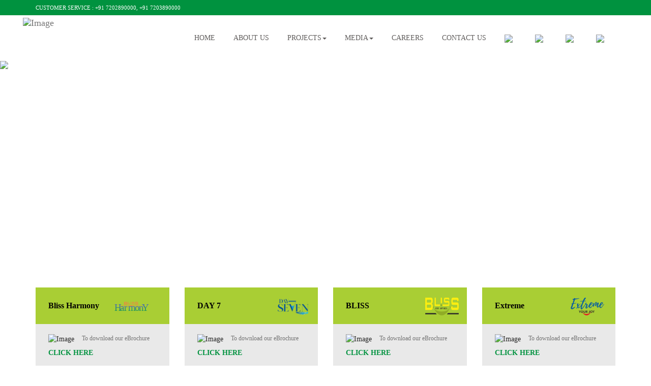

--- FILE ---
content_type: text/html; charset=UTF-8
request_url: https://www.truecolorsimpex.com/machines
body_size: 8120
content:
<!DOCTYPE html>
<html lang="en">
<head><meta http-equiv="Content-Type" content="text/html; charset=utf-8">

<meta http-equiv="X-UA-Compatible" content="IE=edge">
<meta name="viewport" content="width=device-width, initial-scale=1">
<title>99 Developers - Eco-friendly Farm house | Luxurious Farm House | Surat</title>
<meta name="keywords" content="99 Developers - Eco-friendly Farm house | Luxurious Farm House | Surat">
<meta name="description" content="99 Developers - Eco-friendly Farm house | Luxurious Farm House | Surat">
<base href="https://www.99developers.com/">

<!-- CSS FILES -->
<link href="css/main.css" rel="stylesheet">
<link href="css/nivo-slider.css" rel="stylesheet">
<link href="css/validationEngine.jquery.css" rel="stylesheet" type="text/css">
<script src="js/modernizr.custom.js"></script>

<!-- HTML5 shim and Respond.js for IE8 support of HTML5 elements and media queries -->
<!-- WARNING: Respond.js doesn't work if you view the page via file:// -->
<!--[if lt IE 9]>
      <script src="https://oss.maxcdn.com/html5shiv/3.7.2/html5shiv.min.js"></script>
      <script src="https://oss.maxcdn.com/respond/1.4.2/respond.min.js"></script>
    <![endif]-->
    
    <script type="text/javascript">
    (function(c,l,a,r,i,t,y){
        c[a]=c[a]||function(){(c[a].q=c[a].q||[]).push(arguments)};
        t=l.createElement(r);t.async=1;t.src="https://www.clarity.ms/tag/"+i;
        y=l.getElementsByTagName(r)[0];y.parentNode.insertBefore(t,y);
    })(window, document, "clarity", "script", "u5ewmkqiao");
</script>
</head>
<body class="body-left">
<div class="loading">
  <div class="table">
    <div class="inner"> <img src="images/logo.png" alt="Image" class="logo"> </div>
    <!-- end inner --> 
  </div>
  <!-- end table --> 
</div>
<!-- end loading -->







<div class="transition-overlay"></div>
<header class="hidden-xs hidden-sm">
  <div class="top-bar hidden-xs hidden-sm">
    <div class="container">
  <div class="row">
	<div class="col-md-12 col-sm-12 hidden-xs">
	  <h5 class="hidden-sm">CUSTOMER SERVICE : +91 7202890000, +91 7203890000</h5>
	  <ul class="social-media pull-right">
		<!--<li><a href="https://www.facebook.com/99developers-174729419907432/" target="_blank"><i class="ion-social-facebook"></i></a></li>
		<li><a href="https://www.instagram.com/99developer/" target="_blank"><i class="ion-social-instagram"></i></a></li>-->
		<!--<li><a href="#"><i class="ion-social-googleplus"></i></a></li>-->
	  </ul>
	</div>
  </div>
</div>	
  </div>
  <!-- end top-bar -->
  <nav class="navbar mega navbar-default" role="navigation" id="nav">
    <div class="container">
      <div class="navbar-header">
        <button type="button" class="navbar-toggle toggle-menu menu-left push-body" data-toggle="collapse" data-target="#mobile-menu"> <i class="ion-navicon"></i> </button>
        <a class="navbar-brand" href="https://www.99developers.com/"><img src="images/logo.png" alt="Image"></a> </div>
      <div class="collapse navbar-collapse cbp-spmenu cbp-spmenu-vertical cbp-spmenu-left" id="mobile-menu">
        <ul class="nav navbar-nav">
          <li><a href="https://www.99developers.com/" class="transition">HOME</a></li>
          <li> <a href="pages/about/">ABOUT US</a></li>
			<li class="dropdown main mega-fw"><a href="#" data-toggle="dropdown" class="dropdown-toggle js-activated">PROJECTS<b class="caret"></b></a>
              <ul class="dropdown-menu">
                <li>
                  <div class="mega-content">
                    <div class="row">

                            		
                            		<div class="col-sm-3 hidden-xs ltsproj menu">
									<ul class="menu">
									<li class="dropdown-header">
									<h4>Bliss</h4>
									</li>
									</ul>
                                  	<div class="row">
                                  		<div class="col-sm-12">
                                  			<img src="https://www.99developers.com/upload/image/project/15/thumbnail_bliss.jpg" class="img-responsive" alt="Bliss">
                                  			<a style="margin-top:8px;color:#272727;" href="https://www.99developers.com/projects/ongoing-projects/bliss/" title="Bliss" class="btn-block info btn">Show Me</a>
                                      	</div>
                                  	</div>
                            	</div>
                                <div class="col-sm-3 hidden-xs ltsproj menu">
									<ul class="menu">
									<li class="dropdown-header">
									<h4>Extreme</h4>
									</li>
									</ul>
                                  	<div class="row">
                                  		<div class="col-sm-12">
                                  			<img src="https://www.99developers.com/upload/image/project/16/ex02.jpg" class="img-responsive" alt="Extreme">
                                  			<a style="margin-top:8px;color:#272727;" href="https://www.99developers.com/projects/ongoing-projects/extreme/" title="Extreme" class="btn-block info btn">Show Me</a>
                                      	</div>
                                  	</div>
                            	</div>
                                

								
									<div class="col-sm-3">
											<ul class="menu">
											<li style="border-bottom:0px;" class="dropdown-header"><h4>Completed Projects</h4></li>
											<li><a href="https://www.99developers.com/projects/on-going-projects/maple/" title="Maple"><i class="ion-android-arrow-dropright"></i> Maple</a></li><li><a href="https://www.99developers.com/projects/completed-projects/kutir/" title="Kutir"><i class="ion-android-arrow-dropright"></i> Kutir</a></li><li><a href="https://www.99developers.com/projects/completed-projects/prince-villa/" title="Prince Villa"><i class="ion-android-arrow-dropright"></i> Prince Villa</a></li><li><a href="https://www.99developers.com/projects/completed-projects/betel/" title="Betel"><i class="ion-android-arrow-dropright"></i> Betel</a></li><li><a href="https://www.99developers.com/projects/completed-projects/sai-kutir/" title="Sai Kutir"><i class="ion-android-arrow-dropright"></i> Sai Kutir</a></li><li><a href="https://www.99developers.com/projects/on-going-projects/blossom/" title="Blossom"><i class="ion-android-arrow-dropright"></i> Blossom</a></li><li><a href="https://www.99developers.com/projects/on-going-projects/anant-kutir/" title="Anant  Kutir"><i class="ion-android-arrow-dropright"></i> Anant  Kutir</a></li><li><a href="https://www.99developers.com/projects/completed-projects/rudraaxaa/" title="Rudraaxaa"><i class="ion-android-arrow-dropright"></i> Rudraaxaa</a></li><li><a href="https://www.99developers.com/projects/on-going-projects/divine-villa/" title="Divine Villa"><i class="ion-android-arrow-dropright"></i> Divine Villa</a></li><li><a href="https://www.99developers.com/projects/on-going-projects/surya-kutir/" title="Surya Kutir"><i class="ion-android-arrow-dropright"></i> Surya Kutir</a></li>
										</ul>
									</div>
										
									<div class="col-sm-3">
											<ul class="menu">
											<li style="border-bottom:0px;" class="dropdown-header"><h4>Ongoing Projects</h4></li>
											<li style="display:flex;"><a href="https://www.99developers.com/projects/ongoing-projects/lake-field/" title="Lake Field"><i class="ion-android-arrow-dropright"></i> Lake Field</a><img src="images/logo-1.svg" alt=""></li><li style="display:flex;"><a href="https://www.99developers.com/projects/ongoing-projects/bliss/" title="Bliss"><i class="ion-android-arrow-dropright"></i> Bliss</a><img src="images/bliss-logo-final.svg" alt=""></li><li style="display:flex;"><a href="https://www.99developers.com/projects/ongoing-projects/extreme/" title="Extreme"><i class="ion-android-arrow-dropright"></i> Extreme</a><img src="images/extreme-logo-final.svg" alt=""></li><li><a href="https://www.99developers.com/projects/ongoing-projects/day-7/" title="Day-7"><i class="ion-android-arrow-dropright"></i> Day-7</a></li><li><a href="https://www.99developers.com/projects/ongoing-projects/bliss-harmony/" title="Bliss Harmony"><i class="ion-android-arrow-dropright"></i> Bliss Harmony</a></li>
										</ul>
									</div>
																	</div>
                  </div>
                </li>
              </ul>
            </li>
          <li class="dropdown"> <a href="#">MEDIA<b class="caret"></b></a>
            <ul class="dropdown-menu" role="menu">  
				<li><a href="https://www.99developers.com/News/" class="transition">Latest News</a></li>
				<li> <a href="https://www.99developers.com/gallery/">Photo Gallery</a></li>
            </ul>
          </li>
          <li><a href="https://www.99developers.com/career/" class="transition">CAREERS</a></li>
          <li><a href="https://www.99developers.com/contact-us/" class="transition">CONTACT US</a></li>
          <li>
              <a href="https://www.facebook.com/99developer/" target="_blank" class="transition inline-block paddi"><img class="inline-block w-20" src="images/facebook.png"></a>
              <a href="https://www.instagram.com/99developer/" target="_blank" class="transition inline-block paddi"><img class="inline-block w-20" src="images/insta.png"></a>
              <a href="tel:+917202890000" class="transition inline-block paddi"><img class="inline-block w-20" src="images/telephone.png"></a>
              <a href="https://www.youtube.com/channel/UCyS5_Aqa8HKloyknAaBRO3w" target="_blank" class="transition inline-block paddi"><img class="inline-block w-20" src="images/youtube.png"></a>
          </li>
          <li></li>

        </ul>
      </div>
    </div>
	
  </nav>
  <!--- end nav --> 
</header>
	<div class="navbar visible-xs visible-sm">
			<!-- offcanvas-trigger-effects -->
			<div id="home">
				<div id="dl-menu" class="dl-menuwrapper">
	<button class="dl-trigger">Open Menu</button>
	<ul class="dl-menu">
		<li><a href="https://www.99developers.com/" title="home">Home</a></li>
		<li><a href="pages/about/" title="About Hindva">About Us</a></li>
		<!--<li><a href="https://www.99developers.com/allprojects/">Our Projects</a></li>-->
		
				<li><a href="#">Ongoing Projects</a><ul class="dl-submenu"><li><a href="https://www.99developers.com/projects/ongoing-projects/lake-field/" >Lake Field</a></li><li><a href="https://www.99developers.com/projects/ongoing-projects/bliss/" >Bliss</a></li><li><a href="https://www.99developers.com/projects/ongoing-projects/extreme/" >Extreme</a></li><li><a href="https://www.99developers.com/projects/ongoing-projects/day-7/" >Day-7</a></li><li><a href="https://www.99developers.com/projects/ongoing-projects/bliss-harmony/" >Bliss Harmony</a></li></ul></li><li><a href="#">Completed Projects</a><ul class="dl-submenu"><li><a href="https://www.99developers.com/projects/on-going-projects/maple/" >Maple</a></li><li><a href="https://www.99developers.com/projects/completed-projects/kutir/" >Kutir</a></li><li><a href="https://www.99developers.com/projects/completed-projects/prince-villa/" >Prince Villa</a></li><li><a href="https://www.99developers.com/projects/completed-projects/betel/" >Betel</a></li><li><a href="https://www.99developers.com/projects/completed-projects/sai-kutir/" >Sai Kutir</a></li><li><a href="https://www.99developers.com/projects/on-going-projects/blossom/" >Blossom</a></li><li><a href="https://www.99developers.com/projects/on-going-projects/anant-kutir/" >Anant  Kutir</a></li><li><a href="https://www.99developers.com/projects/completed-projects/rudraaxaa/" >Rudraaxaa</a></li><li><a href="https://www.99developers.com/projects/on-going-projects/divine-villa/" >Divine Villa</a></li><li><a href="https://www.99developers.com/projects/on-going-projects/surya-kutir/" >Surya Kutir</a></li></ul></li>			
		
		
		<li><a href="https://www.99developers.com/gallery/" title="Gallery">Gallery</a></li>
		<li>
			<a href="#">Media</a>
			<ul class="dl-submenu">
				<li><a href="https://www.99developers.com/News/" >Latest News</a></li>
				<li> <a href="https://www.99developers.com/gallery/">Photo Gallery</a></li>
			</ul>
		</li>
		 <li><a href="https://www.99developers.com/career/">Careers</a></li>
         <li><a href="https://www.99developers.com/contact-us/" >Contact Us</a></li>
         <li><ul class="list-inline">
              <li class="inline-block"><a href="https://www.facebook.com/99developer/" target="_blank" class="transition inline-block paddi"><img class="inline-block w-20" src="images/facebook.png"></a></li>
              <li class="inline-block"><a href="https://www.instagram.com/99developer/" target="_blank" class="transition inline-block paddi"><img class="inline-block w-20" src="images/insta.png"></a></li>
              <li class="inline-block"><a href="tel:+917202890000" target="_blank" class="transition inline-block paddi"><img class="inline-block w-20" src="images/telephone.png"></a></li>
              <li class="inline-block"><a href="https://www.youtube.com/channel/UCyS5_Aqa8HKloyknAaBRO3w" target="_blank" class="transition inline-block paddi"><img class="inline-block w-20" src="images/youtube.png"></a></li>
             </ul>
         </li> 
	</ul>
</div><!-- /dl-menuwrapper -->	
				<a class="mobile-logo visible-xs visible-sm" href="https://www.99developers.com/"><img src="images/logo.png" height="50"></a>
			</div>
			<!-- offcanvas-trigger-effects -->
		</div>
<section class="slider">
  <div class="banner">
    <div class="slider-content">
     <div id="slider" class="nivoSlider">
	 		<a href="https://www.99developers.com/projects/ongoing-projects/bliss-harmony/"><img src="https://www.99developers.com/upload/slider/bliss-harmony-slider.jpg" alt="Bliss Harmony" class="img-responsive"></a>
			<a href="https://www.99developers.com/projects/ongoing-projects/day-7/"><img src="https://www.99developers.com/upload/slider/day-7.jpg" alt="slider 0" class="img-responsive"></a>
			<a href="https://www.99developers.com/projects/ongoing-projects/bliss/"><img src="https://www.99developers.com/upload/slider/slider_1.png" alt="Slider1" class="img-responsive"></a>
			<a href="https://www.99developers.com/projects/ongoing-projects/bliss/"><img src="https://www.99developers.com/upload/slider/slider_3.png" alt="slider2" class="img-responsive"></a>
			<a href="https://www.99developers.com/projects/ongoing-projects/extreme/"><img src="https://www.99developers.com/upload/slider/Banner-1.jpg" alt="Slider 4" class="img-responsive"></a>
			<a href="https://www.99developers.com/projects/ongoing-projects/extreme/"><img src="https://www.99developers.com/upload/slider/Banner-2.jpg" alt="Slider 5" class="img-responsive"></a>
	</div>	
      <!-- end rev_slider --> 
    </div>
    <!-- end slider-content --> 
  </div>
  <!-- end banner --> 
</section>
<!-- end slider -->
<section class="catalogues">
  <div class="container">
    <div class="row">
        <div class="col-md-3 col-sm-6 col-xs-12">
            <div class="brochure">
            <div class="title-box"> Bliss Harmony
                <img class="" src="images/Bliss Harmony Logo.svg" style="position: relative;left: 10%;width: 75px;" alt="">
            </div>
            <div class="content"> <img src="images/icon7.png" alt="Image" class="icon">
                        
                <input type="hidden" name="brochurename" id="brochurename" value = "bliss_ebrochure_99developers.pdf">
                <input type="hidden" name="projectname" id="projectname" value = "Bliss">
                <p>To download our eBrochure </p>
                <a data-toggle="modal" href="#downloadForm2">CLICK HERE</a> </div>
            </div>
            <!-- end brochure --> 
        </div>

      <div class="col-md-3 col-sm-6 col-xs-12">
        <div class="brochure">
          <div class="title-box"> DAY 7
          <img class="bliss-logo-set" src="images/day7.svg" style="position: relative; left: 50%;" alt="">
          </div>
          <div class="content"> <img src="images/icon7.png" alt="Image" class="icon">
		  		  
		  	<input type="hidden" name="brochurename" id="brochurename" value = "bliss_ebrochure_99developers.pdf">
			<input type="hidden" name="projectname" id="projectname" value = "Bliss">
            <p>To download our eBrochure </p>
            <a data-toggle="modal" href="#downloadForm3">CLICK HERE</a> </div>
        </div>
        <!-- end brochure --> 
      </div>
      
      
      <div class="col-md-3 col-sm-6 col-xs-12">
        <div class="brochure">
          <div class="title-box"> BLISS
          <img class="bliss-logo-set" src="images/bliss-logo-final.svg" style="position: relative; left: 50%;" alt="">
          </div>
          <div class="content"> <img src="images/icon7.png" alt="Image" class="icon">
		  		  
		  	<input type="hidden" name="brochurename" id="brochurename" value = "bliss_ebrochure_99developers.pdf">
			<input type="hidden" name="projectname" id="projectname" value = "Bliss">
            <p>To download our eBrochure </p>
            <a data-toggle="modal" href="#downloadForm4">CLICK HERE</a> </div>
        </div>
        <!-- end brochure --> 
      </div>
      
      <div class="col-md-3 col-sm-6 col-xs-12">
        <div class="brochure">
          <div class="title-box"> Extreme 
            <img class="extreme-logo-set" src="images/extreme-logo-final.svg" style="position: relative; left: 41%;" alt="">
          </div>
          <div class="content"> <img src="images/icon7.png" alt="Image" class="icon">
		  		  
		  	<input type="hidden" name="brochurename" id="brochurename" value = "bliss_ebrochure_99developers.pdf">
			<input type="hidden" name="projectname" id="projectname" value = "Bliss">
            <p>To download our eBrochure </p>
            <a data-toggle="modal" href="#downloadForm1">CLICK HERE</a> </div>
        </div>
        <!-- end brochure --> 
      </div>

      <!-- end col-6
      <div class="col-md-6 col-sm-5 col-xs-12">
        <div class="boxes"> <img src="images/icon6.png" alt="Image">
          <h5>VEHICLES</h5>
        </div>
        <!-- end boxes 
        <div class="boxes"> <img src="images/icon5.png" alt="Image">
          <h5>SERVICES</h5>
        </div>
        <!-- end boxes
      </div>
	   -->
      <!-- end col-6 --> 
    </div>
    <!-- end row --> 
  </div>
  <!-- end container --> 
</section>
<!-- end catalogues -->
<section class="about-us">
  <div class="container">
    <div class="row">
      <!--<div class="col-md-12">
        <div class="titles">
          <h6>WE LIKE TO INTRODUCE</h6>
          <h2>CONTRACTOR</h2>
        </div>
        <!-- end title 
      </div> -->
      <!-- end col-12 -->
      <div class="col-md-4 col-sm-12 hidden-xs">
        <div class="left-image">
          <figure><img src="images/image2.jpg" class="img-responsive" alt="Image"> <span>99 DEVELOPERS</span> </figure>
        </div>
        <!-- end left-image --> 
      </div>
      <!-- end col-4 -->
      <div class="col-md-8 col-sm-12">
        <div class="row">
          <div class="col-md-6 col-sm-6">
            <div class="services-box">
              <figure><img src="images/image3.jpg"  alt="Image"></figure>
              <h4>ABOUT 99 DEVELOPERS</h4>
              <p>As the first builder to have pioneered the farmhouse concept in South Gujarat, 99 Developers is developing a new eco-friendly community in Surat where the focus is on living in harmony<br><a href="pages/about/">Read More...</a> </p>
            </div>
            <!-- end services-box --> 
          </div>
          <!-- end col-6 -->
          <div class="col-md-6 col-sm-6">
            <div class="services-box">
              <figure><img src="images/image4.jpg" alt="Image"></figure>
              <h4>MISION & VISION</h4>
              <p>Our vision entails the development of eco - friendly self-contained living spaces that are in perfect harmony with nature and in adherence to the objectives of our Quality Policy.<br><a href="pages/about/">Read More...</a></p>
            </div>
            <!-- end services-box --> 
          </div>
          <!-- end col-6 --> 
        </div>
      </div>
      <!-- end col-8 --> 
    </div>
    <!-- end row --> 
  </div>
  <!-- end container --> 
</section>
<!-- end home-services -->
<section class="quote background1 overlay-yellow"data-stellar-vertical-offset="100"  data-stellar-background-ratio="0.5">
  <div class="container">
    <div class="row">
      <div class="col-md-12">
        <h5>When the going gets tough, the tough go GREEN. Don't be Mean, be GREEN. "Grow more trees."</h5>
        <h2>99 Developers</h2>
        <p>As the first builder to have pioneered the farmhouse concept in South Gujarat, 99 Developers is developing a new eco-friendly community in Surat where the focus is on living in harmony with the natural environment without changing the luxurious lifestyles everyone has become used to. We welcome you to our eco-friendly farm houses that abound in the goodness of community living and freshness of nature.Come, enjoy green living! </p>
		</div>
      <!-- end col-12 --> 
    </div>
    <!-- end row --> 
  </div>
  <!-- end container --> 
</section>
<!-- end counter-section -->
<section class="upcoming-projects home">
  <div class="container">
    <div class="row">
      <div class="col-md-12">
        <div class="titles">
          <h6>WE ARE PROUD OF OUR</h6>
          <h2>PROJECTS</h2>
        </div>
        <!-- end title --> 
      </div>
      <!-- end col-12 --> 
    </div>
    <!-- end row -->
			<div class="project projects mobile">   
					  
        
					  <div class="col-sm-4 wow animated fadeInUp" data-animation="fadeInUp">					
							<div class="thumbnail botm">
							 <a href="https://www.99developers.com/projects/ongoing-projects/bliss-harmony/">
							<figure> 
						 <img src="https://www.99developers.com/upload/image/project/19/bliss.jpg" class="img-responsive">
						          <figcaption>
									<div class="table">
										<div class="inner">View Project</div>
									</div>
								</figcaption>
						 <div class="caption">
							<h3>Bliss Harmony</h3>
						  </div>
						  </figure>
						  </a>
						   
						</div>
						</div>
					  
        
					  <div class="col-sm-4 wow animated fadeInUp" data-animation="fadeInUp">					
							<div class="thumbnail botm">
							 <a href="https://www.99developers.com/projects/ongoing-projects/day-7/">
							<figure> 
						 <img src="https://www.99developers.com/upload/image/project/18/7Day.jpg" class="img-responsive">
						          <figcaption>
									<div class="table">
										<div class="inner">View Project</div>
									</div>
								</figcaption>
						 <div class="caption">
							<h3>Day-7</h3>
						  </div>
						  </figure>
						  </a>
						   
						</div>
						</div>
					  
        
					  <div class="col-sm-4 wow animated fadeInUp" data-animation="fadeInUp">					
							<div class="thumbnail botm">
							 <a href="https://www.99developers.com/projects/ongoing-projects/extreme/">
							<figure> 
						 <img src="https://www.99developers.com/upload/image/project/16/ex02.jpg" class="img-responsive">
						          <figcaption>
									<div class="table">
										<div class="inner">View Project</div>
									</div>
								</figcaption>
						 <div class="caption">
							<h3>Extreme</h3>
						  </div>
						  </figure>
						  </a>
						   
						</div>
						</div>
										</div>
					<div class="col-sm-12">  
						<div class="center">
							<a href="https://www.99developers.com/allprojects/" class="btn info">View All Projects</a>
						</div>
					</div>
    <!-- end projects -->
    <!-- end filter --> 
  </div>
  <!-- end container --> 
</section>
<!-- end testimonials -->
	<section class="newsletter">
  <div class="container">
    <div class="row">
      <div class="col-md-8 col-sm-7 col-xs-12">
        <div class="titles">
          <h6>SIGN UP FOR OUR </h6>
          <h2>SUBSCRIPTION</h2>
        </div>
        <!-- end title -->
        <form role="form" id="subscribefrm" method="post" action="subscription.php">
          <div class="form-group">
            <input type="text" class="form-control validate[required]" id="subname" name="subname" placeholder="Your Name">
            <input type="text" class="form-control validate[required,custom[email]]" id="subemail" name="subemail" placeholder="Your e-mail">
            <input type="text" class="form-control validate[required]" id="submobile"  name="submobile" placeholder="Your Mobile">
            <button type="submit">SUBSCRIBE</button>
          </div>
        </form>
      </div>
      <!-- end col-8 -->
      <div class="col-md-4 col-sm-5 hidden-xs"> <img src="images/human.png" alt="Image" class="image"> </div>
      <!-- end col-4 --> 
    </div>
    <!-- end row --> 
  </div>
  <!-- end container --> 
</section>
	
<!-- end newsletter -->
<footer>
	 <div class="container">
    <div class="top-footer">
      <div class="row">
        <div class="col-md-4 col-sm-6">
          <div class="box-content"> <i class="ion-android-microphone"></i>
            <h5>CUSTOMER SUPPORT</h5>
            <p>Monday-Friday : 9:30 - 20:00<br>
              Saturday : 9:30 - 14:00</p>
          </div>
          <!-- end box-content --> 
        </div>
        <!-- end col-4 -->
        <div class="col-md-4 col-sm-6">
          <div class="box-content"> <i class="ion-navigate"></i>
            <h5>OFFICE ADDRESS</h5>
            <p>Shop No. 3 & 4 Ground floor Divya Jyoti Apt., Behind Swaminarayan Temple, Adajan Road, Surat - 395009</p>
          </div>
          <!-- end box-content --> 
        </div>
        <!-- end col-4 -->
        <div class="col-md-4 col-sm-12">
          <div class="box-content"> <i class="ion-ios-telephone"></i>
            <h5>QUICK CONTACT</h5>
            <p>+91 7202890000, +91 7203890000<br>
              <a href="/cdn-cgi/l/email-protection#b9dad6d7cdd8dacdf98080dddccfdcd5d6c9dccbca97dad6d4"><span class="__cf_email__" data-cfemail="6c0f0302180d0f182c555508091a0900031c091e1f420f0301">[email&#160;protected]</span></a><br> 
              <!--<a href="mailto:bliss@99developers.com">bliss@99developers.com</a>-->
              </p>
          </div>
          <!-- end box-content --> 
        </div>
        <!-- end col-4 --> 
      </div>
      <!-- end row --> 
    </div>
    <!-- end top-footer -->
    <!-- <div class="row">
      <div class="col-md-3 col-sm-12 col-xs-12">
      	<div class="about-text">
        <h4 class="title">CONSTRUCTOR</h4>
        <p>Anim pariatur cliche reprehenderit, enim eiusmod high life accusamus terry richardson ad squid. 3 wolf moon officia aute, non cupidatat skateboard dolor brunch. Food truck quinoa nesciunt laborum eiusmod. Brunch 3 wolf moon tempor, sunt aliqua put a</p>
        </div>
      </div>

      <div class="col-md-3 col-sm-12 col-xs-12">
        <h4 class="title">PHOTO GALLERY</h4>
        <ul class="gallery-thumbs">
          <li><a href="images/image1.jpg" class="fancybox"><img src="images/image1.jpg" alt="Image"></a></li>
          <li><a href="images/image2.jpg" class="fancybox"><img src="images/image2.jpg" alt="Image"></a></li>
          <li><a href="images/image5.jpg" class="fancybox"><img src="images/image5.jpg" alt="Image"></a></li>
          <li><a href="images/image6.jpg" class="fancybox"><img src="images/image6.jpg" alt="Image"></a></li>
          <li><a href="images/image5.jpg" class="fancybox"><img src="images/image5.jpg" alt="Image"></a></li>
          <li><a href="images/image7.jpg" class="fancybox"><img src="images/image7.jpg" alt="Image"></a></li>
          <li><a href="images/image8.jpg" class="fancybox"><img src="images/image8.jpg" alt="Image"></a></li>
          <li><a href="images/image9.jpg" class="fancybox"><img src="images/image9.jpg" alt="Image"></a></li>
        </ul>
      </div>
      <div class="col-md-6 col-sm-12 col-xs-12">
        <h4 class="title">PROMO VIDEO</h4>
        <div class="video">
          <figure><img src="images/banner1.jpg" alt="Image">
            <div class="table">
              <div class="inner"> <i class="ion-play"></i>
                <h4><a href="http://www.youtube.com/embed/BpPR4Xww?autoplay=1" class="fancybox fancybox.iframe">WATCH VIDEO</a></h4>
              </div>
            </div>            
          </figure>
        </div>
      </div>     
    </div> --> 
    <!-- end row -->
    <div class="sub-footer">
      <div class="row">
        <div class="col-xs-12"> <span class="copyright">Copyright © 99developers. All Rights Reserved</span> <span class="creation">Powered By :<a target="_blank" class="whitetext" title="A Content Management System for websites by Kombee Technologies (I) Pvt. Ltd." href="https://www.kombee.com/">Kombee Technologies (I) Pvt. Ltd.</a></span> </div>
        <!-- end col-12 --> 
      </div>
      <!-- end row --> 
    </div>
    <!-- end sub-footer --> 
  </div>
  <script data-cfasync="false" src="/cdn-cgi/scripts/5c5dd728/cloudflare-static/email-decode.min.js"></script><script>
  (function(i,s,o,g,r,a,m){i['GoogleAnalyticsObject']=r;i[r]=i[r]||function(){
  (i[r].q=i[r].q||[]).push(arguments)},i[r].l=1*new Date();a=s.createElement(o),
  m=s.getElementsByTagName(o)[0];a.async=1;a.src=g;m.parentNode.insertBefore(a,m)
  })(window,document,'script','https://www.google-analytics.com/analytics.js','ga');

  ga('create', 'UA-33999805-1', 'auto');
  ga('send', 'pageview');

</script>	
</footer>
<!-- end footer --> 
<a href="#0" class="cd-top"></a> 


<div class="modal fade" id="downloadForm3" 
    data-backdrop="static" 
    data-keyboard="false" 
    tabindex="-1"
    aria-hidden="true">
  <div class="modal-dialog extreme-dialog">
    <div class="modal-content extreme-content">
      <div class="modal-header extreme-header">
       
        <h4 class="modal-title extreme-title" id="myModalLabel1">Download Request</h4>
      </div>
      <div class="modal-body extreme-body">
      	<div>
			
		         <div class="modal-body extreme-body">
		         <form class="downloadfrm"  id="downloadrequest3" name="downloadrequest" method="post">
					<fieldset>
		        		<ul class="nav nav-list">
						<li class="nav-header">Name</li>
						<li><input class="input-xlarge" value="" type="text" name="dName" id="dName3" required></li>
						<li class="nav-header">Email</li>
						<li><input class="input-xlarge" value="" type="text" name="dEmail" id="dEmail3" required></li>
						<li class="nav-header">Mobile No</li>
						<li><input class="input-xlarge" value="" type="text" name="dMobile" id="dMobile3" required>
					</ul> 
					</fieldset>
					<br>
					<button class="btn btn-success" id="submitdownload3" type="submit">Submit</button>
	     			<input type="button" value="Close" class="btn btn-danger" data-dismiss="modal" onClick="window.location.reload()">
				</form>
		        	</div>
			
		</div>
      </div>
      <div class="modal-footer">
       	
      </div>
    </div>
  </div>
</div>


<div class="modal fade" id="downloadForm4"
    data-backdrop="static" 
    data-keyboard="false" 
    tabindex="-1"
    aria-hidden="true">
  <div class="modal-dialog extreme-dialog">
    <div class="modal-content extreme-content">
      <div class="modal-header extreme-header">
       
        <h4 class="modal-title extreme-title" id="myModalLabel1">Download Request</h4>
      </div>
      <div class="modal-body extreme-body">
      	<div>
			
		         <div class="modal-body extreme-body">
		         <form class="downloadfrm"  id="downloadrequest4" name="downloadrequest" method="post">
					<fieldset>
		        		<ul class="nav nav-list">
						<li class="nav-header">Name</li>
						<li><input class="input-xlarge" value="" type="text" name="dName" id="dName4" required></li>
						<li class="nav-header">Email</li>
						<li><input class="input-xlarge" value="" type="text" name="dEmail" id="dEmail4" required></li>
						<li class="nav-header">Mobile No</li>
						<li><input class="input-xlarge" value="" type="text" name="dMobile" id="dMobile4" required>
					</ul> 
					</fieldset>
					<br>
					<button class="btn btn-success" id="submitdownload4" type="submit">Submit</button>
	     			<input type="button" value="Close" class="btn btn-danger" data-dismiss="modal" onClick="window.location.reload()">
				</form>
		        	</div>
			
		</div>
      </div>
      <div class="modal-footer">
       	
      </div>
    </div>
  </div>
</div>


<div class="modal fade" id="downloadForm1"
    data-backdrop="static" 
    data-keyboard="false" 
    tabindex="-1"
    aria-hidden="true">
  <div class="modal-dialog extreme-dialog">
    <div class="modal-content extreme-content">
      <div class="modal-header extreme-header">
       
        <h4 class="modal-title extreme-title" id="myModalLabel1">Download Request</h4>
      </div>
      <div class="modal-body extreme-body">
      	<div>
			
		         <div class="modal-body extreme-body">
		         <form class="downloadfrm"  id="downloadrequest1" name="downloadrequest" method="post">
					<fieldset>
		        		<ul class="nav nav-list">
						<li class="nav-header">Name</li>
						<li><input class="input-xlarge" value="" type="text" name="dName" id="dName1" required></li>
						<li class="nav-header">Email</li>
						<li><input class="input-xlarge" value="" type="text" name="dEmail" id="dEmail1" required></li>
						<li class="nav-header">Mobile No</li>
						<li><input class="input-xlarge" value="" type="text" name="dMobile" id="dMobile1" required>
					</ul> 
					</fieldset>
					<br>
					<button class="btn btn-success" id="submitdownload1" type="submit">Submit</button>
	     			<input type="button" value="Close" class="btn btn-danger" data-dismiss="modal" onClick="window.location.reload()">
				</form>
		        	</div>
			
		</div>
      </div>
      <div class="modal-footer">
       	
      </div>
    </div>
  </div>
</div>
<div class="modal fade" id="downloadForm2" 
    data-backdrop="static" 
    data-keyboard="false" 
    tabindex="-1"
    aria-hidden="true">
  <div class="modal-dialog extreme-dialog">
    <div class="modal-content extreme-content">
      <div class="modal-header extreme-header">
       
        <h4 class="modal-title extreme-title" id="myModalLabel1">Download Request</h4>
      </div>
      <div class="modal-body extreme-body">
      	<div>
			
		         <div class="modal-body extreme-body">
		         <form class="downloadfrm"  id="downloadrequest2" name="downloadrequest" method="post">
					<fieldset>
		        		<ul class="nav nav-list">
						<li class="nav-header">Name</li>
						<li><input class="input-xlarge" value="" type="text" name="dName" id="dName2" required></li>
						<li class="nav-header">Email</li>
						<li><input class="input-xlarge" value="" type="text" name="dEmail" id="dEmail2" required></li>
						<li class="nav-header">Mobile No</li>
						<li><input class="input-xlarge" value="" type="text" name="dMobile" id="dMobile2" required>
					</ul> 
					</fieldset>
					<br>
					<button class="btn btn-success" id="submitdownload2" type="submit">Submit</button>
	     			<input type="button" value="Close" class="btn btn-danger" data-dismiss="modal" onClick="window.location.reload()">
				</form>
		        	</div>
			
		</div>
      </div>
      <div class="modal-footer">
       	
      </div>
    </div>
  </div>
</div>
<!--video popup-->
<!--<div id="modal-popup" class="modal rig fade" role="dialog" tabindex = "-1">
    <div class="modal-dialog">
        <div class="modal-content">
            <div class="modal-body">
                <div class="img-wrap">
                    <a class="close" data-dismiss="modal"><img src="images/closebutton.png" width="30" height="30"></a>
                    <iframe width="600" height="500" src="https://youtu.be/N1Ktv8luOL4" frameborder="0" allowfullscreen></iframe>
                    
                    <iframe width="100%" height="500" src="https://www.youtube.com/embed/N1Ktv8luOL4" frameborder="0" allowfullscreen></iframe>
                  
                </div>
            </div>
        </div>
    </div>
</div>-->
<!--end video popup-->
<!-- JS FILES --> 
<script src="js/jquery.min.js"></script> 
<script type="text/javascript">
(function($) {
	$(window).load(function(){
		$(".loading").addClass("fade-out");
		$(".loading .table .inner").addClass("fade-out-inner");
	});
})(jQuery)
</script> 
<script src="js/bootstrap.min.js"></script> 
<script src="js/jquery-migrate-1.1.1.js"></script> <script src="js/jquery.stellar.js"></script> 
<script src="js/bootstrap-slider.js"></script> <script src="js/jquery.stellar.js"></script> 
<script src="js/jquery.fancybox8cbb.js?v=2.1.5" type="text/javascript" ></script> 
<script src="js/wow.js"></script> 
<script src="js/counter.js"></script> 
<script src="js/jquery.dlmenu.js"></script>
<script src="js/jquery.nivo.slider.js"></script> 
<script type="text/javascript">
	$('#slider').nivoSlider({
		effect: 'fade',               // Specify sets like: 'fold,fade,sliceDown'
		slices: 15,                     // For slice animations
		boxCols: 8,                     // For box animations
		boxRows: 4,                     // For box animations
		controlNav:false
	});
</script>
<script src="js/jquery.validationEngine-en.js" type="text/javascript" charset="utf-8"></script>
<script src="js/jquery.validationEngine.js" type="text/javascript" charset="utf-8"></script>
<script type="text/javascript" >
		$(document).ready(function($){
			$("#subscribefrm").validationEngine('attach', {promptPosition : "bottomLeft",scroll: false});
		});
	</script>

<script type="text/javascript">
$(function() {   

	var brochure_nm=$("#brochurename").val();
	//alert(brochure_nm);
    var projectname=$("#projectname").val();
	//alert(projectname);

    $("#downloadrequest3").on('submit', function (e) {    
	var name = $("#dName3").val();
	var email = $("#dEmail3").val();
	var mobile = $("#dMobile3").val();
	var dataString = 'Name='+ name + '&Email='+ email + '&Mobile='+ mobile + '&Project='+ projectname ;
	if(name=='' || email=='' || mobile=='')
	{
			alert("Please Fill All Fields");
	}
	else
	{
			  $('.extreme-body').html('Please wait...');
			//document.getElementById("submitdownload3").disabled=true;
			$.ajax({
	            type: "post",
				//dataType: "json",
				url: "process.php",
				data: dataString,
				//cache: false,
	            success: function(msg){
					  // alert(msg['name']);
	                   $('.extreme-body').html('<h4>Thank you for requesting eBrochure</h4><a href="upload/image/project/18/Day_7_Brochure.pdf" class="btn btn-success" download>Download Brochure</a>');
	                   $('.modal-footer').html('<input type="button" value="Close" class="btn btn-danger" data-dismiss="modal" onClick="window.location.reload()">');  
                    //    window.location.reload();
	            },
	        	error: function(){
	            		alert("failure");
	          	}
	          });
			  e.preventDefault();
   	}
	});

	
	$("#downloadrequest4").on('submit', function (e) {    
	var name = $("#dName4").val();
	var email = $("#dEmail4").val();
	var mobile = $("#dMobile4").val();
	var dataString = 'Name='+ name + '&Email='+ email + '&Mobile='+ mobile + '&Project='+ projectname ;
	if(name=='' || email=='' || mobile=='')
	{
			alert("Please Fill All Fields");
	}
	else
	{
			  $('.extreme-body').html('Please wait...');
			//document.getElementById("submitdownload1").disabled=true;
			$.ajax({
	            type: "post",
				//dataType: "json",
				url: "process.php",
				data: dataString,
				//cache: false,
	            success: function(msg){
					  // alert(msg['name']);
	                   $('.extreme-body').html('<h4>Thank you for requesting eBrochure</h4><a href="upload/image/project/15/bliss_ebrochure_99developers.pdf" class="btn btn-success" target="_blank" download>Download Brochure</a>');
	                   $('.modal-footer').html('<input type="button" value="Close" class="btn btn-danger" data-dismiss="modal" onClick="window.location.reload()">');  
	            },
	        	error: function(){
	            		alert("failure");
	          	}
	          });
			  e.preventDefault();
   	}
	});
	
	
	$("#downloadrequest1").on('submit', function (e) {    
	var name = $("#dName1").val();
	var email = $("#dEmail1").val();
	var mobile = $("#dMobile1").val();
	var dataString = 'Name='+ name + '&Email='+ email + '&Mobile='+ mobile + '&Project='+ projectname ;
	if(name=='' || email=='' || mobile=='')
	{
			alert("Please Fill All Fields");
	}
	else
	{
			$('.modal-body').html('Please wait...');
			//document.getElementById("submitdownload1").disabled=true;
			$.ajax({
	            type: "post",
				//dataType: "json",
				url: "process.php",
				data: dataString,
				//cache: false,
	            success: function(msg){
					  // alert(msg['name']);
	                   $('.modal-body').html('<h4>Thank you for requesting eBrochure</h4><a href="upload/image/project/16/extreme_brochure.pdf" class="btn btn-success" target="_blank" download>Download Brochure</a>');
	                   $('.modal-footer').html('<input type="button" value="Close" class="btn btn-danger" data-dismiss="modal" onClick="window.location.reload()">');  
	            },
	        	error: function(){
	            		alert("failure");
	          	}
	          });
			  e.preventDefault();
			  
			
   	}
	});
	
	$("#downloadrequest2").on('submit', function (e) {    
	var name = $("#dName2").val();
	var email = $("#dEmail2").val();
	var mobile = $("#dMobile2").val();
	var dataString = 'Name='+ name + '&Email='+ email + '&Mobile='+ mobile + '&Project='+ projectname ;
	if(name=='' || email=='' || mobile=='')
	{
			alert("Please Fill All Fields");
	}
	else
	{
			  $('.extreme-body').html('Please wait...');
			//document.getElementById("submitdownload1").disabled=true;
			$.ajax({
	            type: "post",
				//dataType: "json",
				url: "process.php",
				data: dataString,
				//cache: false,
	            success: function(msg){
					  // alert(msg['name']);
	                   $('.extreme-body').html('<h4>Thank you for requesting eBrochure</h4><a href="upload/image/project/19/Bliss-Harmony-Brochure.pdf" class="btn btn-success" target="_blank" download>Download Brochure</a>');
	                   $('.modal-footer').html('<input type="button" value="Close" class="btn btn-danger" data-dismiss="modal" onClick="window.location.reload()">');  
	            },
	        	error: function(){
	            		alert("failure");
	          	}
	          });
			  e.preventDefault();
   	}
	});		
	
});
</script>

<script src="js/scripts.js"></script> 
<script>
	$(function() {
		$( '#dl-menu' ).dlmenu();
	});
</script>



<script type="text/javascript">
   
$(document).ready(function() {


// $("#myModal").modal('show');

   $('#modal-popup').modal('show');
    $('#modal-popup').on('hidden.bs.modal', function () {
        $('#modal-popup .modal-body').html('');
    })

});
    
</script>

<script defer src="https://static.cloudflareinsights.com/beacon.min.js/vcd15cbe7772f49c399c6a5babf22c1241717689176015" integrity="sha512-ZpsOmlRQV6y907TI0dKBHq9Md29nnaEIPlkf84rnaERnq6zvWvPUqr2ft8M1aS28oN72PdrCzSjY4U6VaAw1EQ==" data-cf-beacon='{"version":"2024.11.0","token":"3e99a6dd830e4530be24d99661b4ae20","r":1,"server_timing":{"name":{"cfCacheStatus":true,"cfEdge":true,"cfExtPri":true,"cfL4":true,"cfOrigin":true,"cfSpeedBrain":true},"location_startswith":null}}' crossorigin="anonymous"></script>
</body>
</html>


--- FILE ---
content_type: text/css
request_url: https://www.99developers.com/css/main.css
body_size: -290
content:
@import url("animate.css");
@import url("ionicons.css");
@import url("jquery.fancybox.css");
@import url("owl.carousel.css");
@import url("bootstrap-slider.css");
@import url("settings.css");
@import url("bootstrap.min.css");
@import url("style.css");


--- FILE ---
content_type: text/css
request_url: https://www.99developers.com/css/nivo-slider.css
body_size: 1233
content:
/*
 * jQuery Nivo Slider v3.2
 * http://nivo.dev7studios.com
 *
 * Copyright 2012, Dev7studios
 * Free to use and abuse under the MIT license.
 * http://www.opensource.org/licenses/mit-license.php
 */
 
/* The Nivo Slider styles */
.nivoSlider {
	position:relative;
	width:100%;
	height:auto;
	overflow: hidden;
	z-index:1;
}
.nivoSlider img {
	position:absolute;
	top:0px;
	left:0px;
	max-width: none;
}
.nivo-main-image {
	display: block !important;
	position: relative !important; 
	width: 100% !important;
}

/* If an image is wrapped in a link */
.nivoSlider a.nivo-imageLink {
	position:absolute;
	top:0px;
	left:0px;
	width:100%;
	height:100%;
	border:0;
	padding:0;
	margin:0;
	z-index:6;
	display:none;
	background:white; 
	filter:alpha(opacity=0); 
	opacity:0;
}
/* The slices and boxes in the Slider */
.nivo-slice {
	display:block;
	position:absolute;
	z-index:5;
	height:100%;
	top:0;
}
.nivo-box {
	display:block;
	position:absolute;
	z-index:5;
	overflow:hidden;
}
.nivo-box img { display:block; }

/* Caption styles */
.nivo-caption {
	position:absolute;
	left:0%;
	bottom:48px;
	height:50px;
	background:transparent;
	color:#FFF;
	width:auto;
	letter-spacing:2px;
	font-size:32px;
	z-index:8;
	text-align:center;
	border-radius:0px;
	padding: 10px 20px;
	opacity: 1;
	overflow: hidden;
	display: none;
	-webkit-transition: all 0.3s;
	-moz-transition: all 0.3s;
	transition: all 0.3s;
	-moz-opacity: 0.8;
	filter:alpha(opacity=8);
	-webkit-box-sizing: border-box; /* Safari/Chrome, other WebKit */
	-moz-box-sizing: border-box;    /* Firefox, other Gecko */
	box-sizing: border-box;         /* Opera/IE 8+ */
}
.nivo-caption p {
	padding:5px;
	margin:0;
}
.nivo-caption a {
	display:inline !important;
}
.nivo-html-caption {
    display:none;
}
/* Direction nav styles (e.g. Next & Prev) */
.nivo-directionNav a {
	position:absolute;
	top:45%;
	z-index:9;
	cursor:pointer;
}
.nivo-prevNav {
	left:0px;
}
.nivo-nextNav {
	right:0px;
}
/* Control nav styles (e.g. 1,2,3...) */
.nivo-controlNav {
	text-align:center;
	padding: 15px 0;
}
.nivo-controlNav a {
	cursor:pointer;
}
.nivo-controlNav a.active {
	font-weight:bold;
}





/*
Skin Name: Nivo Slider Default Theme
Skin URI: http://nivo.dev7studios.com
Description: The default skin for the Nivo Slider.
Version: 1.3
Author: Gilbert Pellegrom
Author URI: http://dev7studios.com
Supports Thumbs: true
*/

.nivoSlider {
	position:relative;
	background:#fff url(../img/loader.gif) no-repeat 50% 50%;
    margin-bottom:0px;
	margin-top:0px;
	min-height:100%;
}
@media (min-width: 760px) and (max-width:960px){
	.nivoSlider {
	   min-height: 100px !important;
	}
	.nivo-caption{
		bottom:0;
		font-size:16px;
		left:0;
		right:0;
	}
}
@media (max-width: 360px)  {
	.nivoSlider {
	   min-height: 100px !important;
	}
	.nivo-caption{
		bottom:0;
		font-size:16px;
		left:0;
		right:0;
	}
}
.nivoSlider img {
	position:absolute;
	top:0px;
	left:0px;
	display:none;
}
.nivoSlider a {
	border:0;
	display:block;
}

.nivo-controlNav {
	margin: -44px 30px 20px;
    padding: 0;
    position: relative;
    text-align: center;
    z-index: 18;
}
.nivo-controlNav a {
	display:inline-block;
	width:50px;
	height:50px;
	background:url(../images/bullets.png) no-repeat;
	text-indent:-9999px;
	border:0;
	margin: 0 2px;
}
.nivo-controlNav a.active {
	background-position:0 -22px;
}

.nivo-directionNav a {
	display:block;
	width:50px;
	height:50px;
	background:url(../images/arrows.png) no-repeat;
	text-indent:-9999px;
	border:0;
	opacity: 0.3;
	-webkit-transition: all 200ms ease-in-out;
    -moz-transition: all 200ms ease-in-out;
    -o-transition: all 200ms ease-in-out;
    transition: all 200ms ease-in-out;
}
.nivo-directionNav a:hover{ opacity: 1; }
a.nivo-nextNav {
	background-position:-49px 0;
	right:15px;
}
a.nivo-prevNav {
	left:15px;
}
.nivo-caption a {
    color:#fff;
    border-bottom:1px dotted #fff;
}
.nivo-caption a:hover {
    color:#fff;
}

.theme-default .nivo-controlNav.nivo-thumbs-enabled {
	width: 100%;
}
.theme-default .nivo-controlNav.nivo-thumbs-enabled a {
	width: auto;
	height: auto;
	background: none;
	margin-bottom: 5px;
}
.theme-default .nivo-controlNav.nivo-thumbs-enabled img {
	display: block;
	width: 120px;
	height: auto;
}

@media (min-width: 760px) and (max-width:960px){
	.nivoSlider {
	   min-height: 100px !important;
	}
	.nivo-caption{
		bottom:0;
		font-size:16px;
		left:0;
		right:0;
	}
	.nivo-directionNav a {opacity:0;}
	.nivo-directionNav a:hover{ opacity: 0; }
}
@media (max-width: 360px)  {
	.nivoSlider {
	   min-height: 100px !important;
	}
	.nivo-caption{
		bottom:0;
		font-size:16px;
		left:0;
		right:0;
	}
	.nivo-directionNav a {opacity:0;}
	.nivo-directionNav a:hover{ opacity: 0; }
}

--- FILE ---
content_type: text/css
request_url: https://www.99developers.com/css/style.css
body_size: 14468
content:
/* GOOGLE FONTS */

/* BODY */
* {
    outline: none !important;
}

body {
    font-family: verdana;
    font-size: 14px;
    color: #272727;
    -webkit-font-smoothing: antialiased;
    overflow-x: hidden;
}

/* LINKS */
a {
    color: #000;
}

a {
    -webkit-transition: .15s ease-in-out;
    -moz-transition: .15s ease-in-out;
    -ms-transition: .15s ease-in-out;
    -o-transition: .15s ease-in-out;
    transition: .15s ease-in-out;
}

a:hover {
    text-decoration: underline;
}

a:focus {
    text-decoration: none;
}

/* FORM ELEMENTS */
/* input[type="text"]{width:240px; height:40px; border:1px solid #ccc; padding:0 10px;}
input[type="password"]{ width:100%; max-width:220px; height:40px; border:1px solid #ccc; padding:0 10px;}
button[type="submit"]{ height:40px; padding:0 20px; border:none; background:#f3c217;}
select{height:40px; border:1px solid #ccc; padding:0 10px; background:#fff; border-radius:0;}
label{ width:100%; float:left; font-weight:400;}
textarea{width:320px; height:100px; border:1px solid #ccc; padding:10px;} */
button[type="submit"] {
    height: 40px;
    padding: 0 20px;
    border: none;
    background: #00923f;
}

.btn-primary:hover {
    background: #00923f;
}

/* CUSTOMIZED HTML TAGS*/
p {
    line-height: 24px;
}

b {
    font-weight: 700;
}

strong {
    font-weight: 700;
}

ul {
    margin: 0;
    padding: 0;
}

ul li {
    list-style: none;
}

/* LOADING */
.loading {
    width: 100%;
    height: 100%;
    position: fixed;
    top: 0;
    left: 0;
    text-align: center;
    background: #fff;
    z-index: 99999;
}

.loading .logo {
    height: 80px;
}

.fade-out-inner {
    opacity: 0;
    visibility: hidden;
    transform: translateY(-15px);
    -webkit-transition: .55s ease-in-out;
    -moz-transition: .55s ease-in-out;
    -ms-transition: .55s ease-in-out;
    -o-transition: .55s ease-in-out;
    transition: .55s ease-in-out;
}

.fade-out {
    opacity: 0;
    visibility: hidden;
    -webkit-transition: 1s ease-in-out;
    -moz-transition: 1s ease-in-out;
    -ms-transition: 1s ease-in-out;
    -o-transition: 1s ease-in-out;
    transition: 1s ease-in-out;
}


/* VALIGN MIDDLE */
.table {
    width: 100%;
    height: 100% !important;
    display: table;
    margin: 0;
}

.table .inner {
    display: table-cell;
    vertical-align: middle;
}

/* ============  Mega Menu  ============   */
.container > .navbar-header, .container > .navbar-collapse {
    margin-left: -15px;
    margin-right: -15px;
}

.mega .nav,
.mega .collapse,
.mega .dropup, .mega .main {
    position: static;
}

.mega .container {
    position: relative;
}

.mega .dropdown-menu {
    left: auto;
}

.mega .nav.navbar-right .dropdown-menu {
    left: auto;
    right: 0px;
}

.mega .mega-content {
    padding: 20px;
}

.mega .dropdown.mega-fw .dropdown-menu {
    left: 0;
    right: 0;
}

.main .dropdown-menu {
    background-color: #FFF !important;
    box-shadow: 0 2px 4px rgba(0, 0, 0, 0.176) !important;
}

/* TRANSITION OVERLAY */
.transition-overlay {
    width: 100%;
    height: 100%;
    position: fixed;
    left: 0;
    top: 0;
    background: #fff;
    z-index: 99999;
    opacity: 0;
    visibility: hidden;
}

.transition-overlay {
    -webkit-transition: .55s ease-in-out;
    -moz-transition: .55s ease-in-out;
    -ms-transition: .55s ease-in-out;
    -o-transition: .55s ease-in-out;
    transition: .55s ease-in-out;
}

.transition-overlay.show {
    opacity: 1;
    visibility: visible;
}


/* OVERLAYS */
.overlay-yellow {
    position: relative;
}

.overlay-yellow .container {
    position: relative;
    z-index: 2;
}

.overlay-yellow:after {
    content: '';
    width: 100%;
    height: 100%;
    opacity: 0.8;
    z-index: 1;
    position: absolute;
    left: 0;
    top: 0;
    background: #1f9633;
}

.overlay-dark {
    position: relative;
}

.overlay-dark:after {
    content: '';
    width: 100%;
    height: 100%;
    position: absolute;
    left: 0;
    top: 0;
    background: #000;
    opacity: 0.6
}

.overlay-dark .container {
    position: relative;
    z-index: 2;
}


/* BACKGROUNDS */
.background1 {
    background: url(../images/hero1.jpg) center no-repeat;
    background-size: cover;
}

.background2 {
    background: url(../images/banner7.jpg) center no-repeat;
    background-size: cover;
}


/* BOXED PAGE */
.site-boxed {
    width: 100%;
    max-width: 1200px;
    margin: 0 auto;
}

.site-boxed .boxed-inner {
    width: 100%;
    float: left;
    background: #fff;
}


/* PAGE TITLES */
.titles {
    width: 100%;
    float: left;
    margin-bottom: 60px;
    padding-bottom: 40px;
    border-bottom: 1px solid rgba(0, 0, 0, 0.05);
}

.titles h6 {
    font-weight: 700;
    letter-spacing: 5px;
    margin-top: 0;
    opacity: 0.3;
}

.titles h2 {
    font-weight: 300;
    letter-spacing: 5px;
}

.titles h2:after {
    content: '';
    width: 16px;
    height: 3px;
    display: inline-block;
    margin: -5px 0 0 10px;
    background: #00923f;
}


/* SIDE BOX */
.side-box {
    width: 300px;
    height: 100%;
    overflow-y: scroll;
    position: fixed;
    top: 0;
    right: -300px;
    background: #f3c217;
    z-index: 10;
    transition-duration: 700ms;
    -webkit-transition-duration: 700ms;
    transition-timing-function: cubic-bezier(0.86, 0, 0.07, 1);
    -webkit-transition-timing-function: cubic-bezier(0.86, 0, 0.07, 1);
    padding: 22px;
}

.side-box.show-me {
    right: 0;
}

.side-box .close-sidebar {
    position: absolute;
    right: 20px;
    top: 20px;
    z-index: 8;
    cursor: pointer;
}

.side-box .widget {
    width: 100%;
    float: left;
    margin-bottom: 50px;
}

.side-box .widget h4 {
    width: 100%;
    float: left;
    margin-top: 0;
    color: #fff;
    font-weight: 700;
}

.side-box .search {
    float: left;
}

.side-box .search form {
    width: 100%;
    float: left;
}

.side-box .search form input[type="text"] {
    width: 210px;
    border: none;
}

.side-box .search form button[type="submit"] {
    padding: 0 10px;
    float: right;
    background: #000;
    color: #fff;
}

.side-box .text {
    float: left;
}

.side-box .text img {
    height: 30px;
    margin-bottom: 15px;
    -webkit-filter: brightness(0) invert(1);
    filter: brightness(0) invert(1);
}

.side-box .text p {
    color: #fff;
    font-size: 12px;
    line-height: 20px;
    margin: 0;
}

.side-box .gallery {
    float: left;
}

.side-box .gallery ul {
    width: 100%;
    float: left;
}

.side-box .gallery ul li {
    width: 25%;
    float: left;
    padding: 2px;
}

.side-box .gallery ul li img {
    width: 100%;
}

.side-box .responsive {
    float: left;
}

.side-box .responsive img {
    float: left;
    margin-right: 10px;
}

.side-box .responsive h5 {
    float: left;
    color: #fff;
}

.side-box .social-media {
    float: left;
}

.side-box .social-media ul {
    width: 100%;
    float: left;
}

.side-box .social-media ul li {
    display: inline-block;
    margin: 0 10px;
}

.side-box .social-media ul li a {
    font-size: 20px;
    display: inline-block;
    color: #fff;
}

.side-box small {
    font-size: 10px;
    color: #fff;
}


/* IF YOU WANT TO PUSH BODY TO LEFT */
.body-left {
    padding-right: 0;
    transition-duration: 700ms;
    -webkit-transition-duration: 700ms;
    transition-timing-function: cubic-bezier(0.86, 0, 0.07, 1);
    -webkit-transition-timing-function: cubic-bezier(0.86, 0, 0.07, 1);
}

.body-left.slide {
    padding-right: 300px;
    overflow: hidden;
}


.elements {
    width: 100%;
    float: left;
    padding: 100px 0;
}


/* CUSTOMIZED MODAL BOX */
.modal-content {
    border-radius: 0;
    box-shadow: none;
    border: none;
}

.modal-content .close {
    opacity: 1;
    text-shadow: none;
    font-size: 26px;
    color: #fff;
}

.modal-dialog {
    max-width: 420px;
    margin: 0 auto;
    margin-top: 100px;
}

.modal-header {
    border-bottom: none;
    background: #f3c217;
    color: #fff;
}

.modal-title {
    font-weight: 700;
}


/* OWL CONTROLS */
.owl-pagination {
    width: 100%;
    float: left;
    text-align: center;
    margin-top: 20px;
    margin-bottom: 60px;
}

.owl-controls .owl-page {
    width: 15px;
    height: 15px;
    border-radius: 15px;
    border: 2px solid #f3c217;
    display: inline-block;
    margin: 0 2px;
}

.owl-controls .owl-page.active {
    width: 30px;
}


/* CUSTOMIZED ACCORDION */
.panel {
    box-shadow: none;
}

.panel .thumb-image {
    width: 120px;
    float: left;
    margin-right: 10px;
    margin-bottom: 10px;
}

.panel-group .panel + .panel {
    margin-top: -1px;
}

.panel-group {
    width: 100%;
    float: left;
}

.panel-default {
    border: 1px solid #e9e9e9;;
}

.panel-heading {
    border-radius: 0;
    padding: 0;
}

.panel-group .panel {
    border-radius: 0;
}

.panel-default > .panel-heading {
    background: #00923f;
    padding: 15px;
    color: #fff
}

.panel-default > .panel-heading + .panel-collapse > .panel-body {
    border-top: 1px solid #e9e9e9;
}

.panel-default > .panel-heading + .panel-collapse > .panel-body {
    color: #000;
    line-height: 24px;
}

.panel-title > a {
    width: 100%;
    display: inline-block;
}

.panel-title > a:hover {
    text-decoration: none;
    color: #f3c217;
}

.panel-title > a i {
    float: left;
    color: #fff;
    margin-right: 10px;
}


/* CUSTOMIZED TABS */
.tabs {
    width: 100%;
    float: left;
}

.tabs .nav-tabs {
    width: 100%;
    float: left;
    border-bottom: none;
}

.tabs .nav-tabs > li > a {
    float: left;
}

.tabs .nav-tabs > li > a:hover {
    color: #f3c217;
    background: none;
    border: 1px solid transparent;
}

.tabs .tab-content {
    width: 100%;
    float: left;
    border: 1px solid rgba(0, 0, 0, 0.05);
    margin-top: -1px;
    padding: 20px;
}

.tabs .nav-tabs > li.active > a, .tabs .nav-tabs > li.active > a:focus, .tabs .nav-tabs > li.active > a:hover {
    border: 1px solid rgba(0, 0, 0, 0.05);
    border-bottom: none;
    color: #f3c217;
    border-radius: 0;
}


/* CUSTOMIZED ALERTS */
.alert-success {
    border-radius: 0;
    color: #fff;
    border: none;
    background: #37BB39;
}

.alert-info {
    border-radius: 0;
    color: #fff;
    border: none;
    background: #22A7E8;
}

.alert-warning {
    border-radius: 0;
    color: #fff;
    border: none;
    background: #F2CE0E;
}

.alert-danger {
    border-radius: 0;
    color: #fff;
    border: none;
    background: #F01E1A;
}


/* ERROR PAGES */
.error-pages {
    width: 100%;
    height: 770px;
    float: left;
    text-align: center;
}

.error-pages .site-logo {
    height: 35px;
    margin-bottom: 50px;
}

.error-pages h2 {
    font-size: 180px;
}

.error-pages h6 {
    font-size: 16px;
}


/* SLIDER */
.slider {
    width: 100%;
    height: 501px;
    position: relative;
}

.slider .banner {
    width: 100%;
    height: 501px;
    position: absolute;
    left: 0;
    top: 0;
    z-index: 1;
}

.slider .banner .slider-content {
    width: 100%;
    float: left;
    position: relative;
}

.slider .banner .link {
    color: #f2c133;
    font-size: 20px;
    font-weight: 700;
    border: 2px solid #f2c133;
    padding: 10px 25px;
}

.slider .banner .link:hover {
    text-decoration: none;
    background: #f2c133;
    color: #fff;
}

.slider .banner h2 {
    color: #f2c133;
    font-size: 83px;
    font-weight: 700;
}

.slider .banner h6 {
    color: #fff;
    font-size: 34px;
    font-weight: 400;
}

.slider .table {
    position: relative;
    z-index: 99;
}

.slider .video-bg {
    width: 100%;
    height: 770px;
    float: left;
    position: absolute;
    left: 0;
    top: 0;
    overflow: hidden;
}

.slider .video-bg video {
    min-width: 100%;
    min-height: 770px;
    float: left;
}


/* INTERNAL HEADER */
.internal-header {
    width: 100%;
    height: 250px;
    padding-top: 170px;
    display: block;
    background-color: #F8F9F9;
    background-size: cover;
    border-bottom: 1px solid #e9e9e9;
}

.internal-header .title {
    font-size: 30px;
    margin-top: 0;
    color: #333;
    float: left;
    text-transform: uppercase;
}

.internal-header .breadcrumb {
    background: none;
    float: right;
    margin-top: 0px;
    padding: 0;
}

.internal-header .breadcrumb li {
    float: left;
    color: #333;
}

.internal-header .breadcrumb li a {
    color: #333;
}

.internal-header .breadcrumb > li + li:before {
    color: #333;
}

.brdheader {
    background-color: #f8f8f8;
    border-top: 1px solid #e9e9e9;
    border-bottom: 1px solid #e9e9e9;
    clear: both;
}

.brdheader h2 {
    margin-top: 10px;
    color: #fff;
    font-weight: bold;
    text-transform: uppercase;
}

.navbar {
    margin-bottom: 0px;
}

.breadcrumbs {
    font-size: 12px;
}

.breadcrumbs {
    border-bottom: 1px solid #e9e9e9;
    color: #858585;
    font-size: 10px;
    padding: 15px 0;
}

.breadcrumbs a {
    color: #777;
    font-weight: 600;
    text-decoration: none;
}

.breadcrumbs span {
    margin-right: 40px;
}

.breadcrumbs span {
    margin-right: 30px;
    position: relative;
}

.breadcrumbs a::before {
    border-bottom: 6px solid transparent;
    border-left: 6px solid rgba(0, 0, 0, 0.2);
    border-top: 6px solid transparent;
    content: "";
    display: inline-block;
    position: absolute;
    right: -11px;
    top: 2px;
}

.breadcrumbs a::after {
    border-bottom: 5px solid transparent;
    border-left: 5px solid #fff;
    border-top: 5px solid transparent;
    content: "";
    display: inline-block;
    position: absolute;
    right: -16px;
    top: 2px;
}

.breadcrumbs a::before {
    right: -18px;
    top: 1px;
}

/* HEADER */
header {
    width: 100%;
    float: left;
    position: relative;
    z-index: 3;
}

header * {
    -webkit-transition: .15s ease-in-out;
    -moz-transition: .15s ease-in-out;
    -ms-transition: .15s ease-in-out;
    -o-transition: .15s ease-in-out;
    transition: .15s ease-in-out;
}

header .search-bar {
    width: 100%;
    height: 60px;
    float: left;
    background: #f3c217;
    position: relative;
    margin-top: -60px;
}

header .search-bar.show-me {
    margin: 0;
}

header .search-bar .close-button {
    position: absolute;
    right: 20px;
    top: 15px;
    font-size: 22px;
    cursor: pointer;
}

header .search-bar form {
    width: 100%;
    max-width: 800px;
    margin: 0 auto;
    padding: 10px 0;
    text-align: center;
}

header .search-bar form input[type="text"] {
    width: 60%;
    height: 40px;
    display: inline-block;
    background: none;
    border: none;
    color: #fff;
    font-size: 16px;
}

header .search-bar form input[type="text"]::-webkit-input-placeholder {
    color: #fff;
}

header .search-bar form button[type="submit"] {
    border: none;
    background: none;
    color: #fff;
    font-variant: 700;
    font-size: 22px;
}

header .top-bar {
    width: 100%;
    height: 30px;
    float: left;
    background: #00923f;
}

header .top-bar h5 {
    float: left;
    line-height: 30px;
    font-size: 11px;
    color: #fff;
    margin: 0;
}

header .top-bar h5 b {
    display: none;
}

header .top-bar ul.social-media {
    float: right;
    margin-top: 6px;
}

header .top-bar ul.social-media li {
    float: left;
    margin: 0 3px;
}

header .top-bar ul.social-media li a {
    width: 16px;
    height: 16px;
    line-height: 16px;
    float: left;
    border-radius: 16px;
    background: #fff;
    color: #000;
    font-size: 13px;
    text-align: center;
}

header .top-bar ul.social-media li a:hover {
    background: #a9ce34;
}

header .top-bar .language {
    float: right;
    line-height: 46px;
    margin-left: 30px;
}

header .top-bar .language .dropdown-toggle {
    color: #fff;
    font-size: 12px;
}

header .top-bar .language .dropdown-toggle:hover {
    text-decoration: none;
}

header .top-bar .language .dropdown-toggle i {
    height: 16px;
    line-height: 16px;
    margin-top: 15px;
    float: right;
    border-left: 1px solid #fff;
    padding-left: 5px;
    margin-left: 5px;
}

header .top-bar .language .dropdown-menu {
    min-width: 110px;
    background: #000;
    border-radius: 0;
    box-shadow: none;
}

header .top-bar .language .dropdown-menu li {
    width: 100%;
    line-height: 20px;
}

header .top-bar .language .dropdown-menu li a {
    width: 100%;
    float: left;
    padding: 2px 6px;
    color: #fff;
    font-size: 11px;
}

header .top-bar .language .dropdown-menu li a:hover {
    background: none;
    color: #f3c217;
}

header .top-bar ul.shop-menu {
    float: left;
    margin-left: 10%;
}

header .top-bar ul.shop-menu li {
    float: left;
    margin: 0 10px;
}

header .top-bar ul.shop-menu li a {
    float: left;
    color: #fff;
    line-height: 46px;
    font-size: 12px;
}

header .top-bar ul.shop-menu li a:hover {
    text-decoration: none;
    color: #f3c217;
}

header .top-bar .cart {
    float: right;
    color: #fff;
    border: 1px dashed rgba(255, 255, 255, 0.1);
    font-size: 12px;
    margin-top: 7px;
    padding: 4px 8px;
}

header .top-bar .cart .item {
    float: left;
    margin-top: 2px;
}

header .top-bar .cart .item a {
    color: #fff;
}

header .top-bar .cart img {
    height: 20px;
    float: left;
    margin: 0 6px;
}

header .top-bar .cart .total {
    float: left;
    margin-top: 2px;
}

header .top-bar.transparent {
    background: none;
}

header .top-bar.transparent .container {
    border-bottom: 1px solid rgba(255, 255, 255, 0.2);
}


/* NAVIGATION */
.navbar-brand {
    height: auto;
    padding: 5px;
}

.navbar-brand img {
    float: left;
}

.navbar-default {
    width: 100%;
    float: left;
    border: none;
    border-radius: 0;
    background: #fff;
    position: relative;
    z-index: 2;
}

.navbar-default .navbar-right {
    float: right;
}

.navbar-default .navbar-nav {
    float: right;
}

.navbar-default .navbar-nav > li {
    float: left;
}

.navbar-default .navbar-nav > li a {
    padding: 35px 18px;
    color: #605d5c;
}

.navbar-default .navbar-nav > li a:hover {
    color: #00923f;
}

.navbar-default .navbar-nav > li.side-menu {
    width: 16px;
    float: left;
    padding: 28px 0;
    margin-left: 10px;
    cursor: pointer;
}

.navbar-default .navbar-nav > li.side-menu {
    width: 16px;
    height: 10px;
    float: left;
    margin-top: 2px;
    padding-left: 0;
    padding-right: 0;
    text-indent: -9999px;
}

.navbar-default .navbar-nav > li.side-menu span {
    width: 16px;
    height: 2px;
    float: left;
    background: #f2c133;
}

.navbar-default .navbar-nav > li.side-menu span.spacing {
    margin: 4px 0;
}

.navbar-default .navbar-nav > li.dropdown:hover ul {
    display: block;
}

.navbar-nav > li > .dropdown-menu {
    background: #fff;
    padding: 0;
    border: none;
    border-radius: 0;
    left: 0;
    right: auto;
    box-shadow: none;
}

.navbar-nav > li > .dropdown-menu li {
    width: 100%;
    float: left;
    margin: 0;
    padding: 0;
    border-bottom: 1px solid rgba(0, 0, 0, 0.05);
}

.navbar-nav > li > .dropdown-menu li:last-child {
    border-bottom: none;
}

.navbar-nav > li > .dropdown-menu li a {
    width: 100%;
    float: left;
    color: #605d5c;
    margin: 0;
    padding: 8px;
}

.navbar-default.transparent {
    background: none;
}

.navbar-default.transparent .navbar-nav > li a {
    color: #fff;
}

.navbar-default.transparent .navbar-nav > li a:hover {
    color: #00923f;
}


/* FIXED NAVIGATION */
.fixed-nav {
    position: fixed;
    top: 0;
    left: 0;
    border-bottom: 1px solid rgba(0, 0, 0, 0.05);
    background: #fff !important;
}

.fixed-nav .navbar-nav > li a {
    padding: 30px 18px;
    color: #000 !important;
}

.fixed-nav .navbar-nav > li.side-menu {
    padding: 20px 0;
}

.fixed-logo {
    height: 70px;
}


/* CATALOGUES */
.catalogues {
    width: 100%;
    float: left;
    margin-top: -55px;
    position: relative;
    z-index: 2;
}

.catalogues .brochure {
    max-width: 300px;
    float: left;
    background: #f9f5eb;
}

.catalogues .brochure .title-box {
    width: 100%;
    height: 72px;
    line-height: 72px;
    float: left;
    padding: 0 25px;
    color: #fff;
    background: #a9ce34;
    font-size: 16px;
    font-weight: 700;
}
.title-box{
    color: #000 !important;
}

.catalogues .brochure .content {
    width: 100%;
    display: inline-block;
    padding: 20px 25px;
    background: #e9e9e9
}

.catalogues .brochure .content .icon {
    float: left;
    margin-right: 15px;
}

.catalogues .brochure .content p {
    font-size: 12px;
    line-height: 17px;
    opacity: 0.6;
}

.catalogues .brochure .content a {
    color: #00923f;
    font-weight: 700;
    text-decoration: none;
}

.catalogues .brochure .content a:hover {
    text-decoration: none;
    color: #000;
}

.catalogues .boxes {
    float: right;
    background: #f3c217;
    padding: 25px 15px;
    margin-left: 19px;
    text-align: center;
}

.catalogues .boxes * {
    -webkit-transition: .15s ease-in-out;
    -moz-transition: .15s ease-in-out;
    -ms-transition: .15s ease-in-out;
    -o-transition: .15s ease-in-out;
    transition: .15s ease-in-out;
}

.catalogues .boxes img {
    display: inline-block;
    margin-bottom: 30px;
    transform: translateY(0);
}

.catalogues .boxes h5 {
    font-weight: 700;
    color: #fff;
    font-size: 18px;
}

.catalogues .boxes:hover img {
    transform: translateY(15px);
}


/* TEXT CONTENT */
.text-content {
    width: 100%;
    float: left;
    padding-top: 50px;
    padding-bottom: 150px;
}

.text-content figure {
    width: 100%;
    float: left;
    margin-bottom: 30px;
}

.text-content figure img {
    width: 100%;
}

.text-content .lead {
    margin-top: 10px;
    color: #00923f;
    font-weight: 400
}

.text-content .icons {
    width: 100%;
    float: left;
    margin: 40px 0;
}

.text-content .steps {
    width: 100px;
    height: 100px;
    float: left;
    margin: 30px 0;
    border-radius: 100px;
    background: #f3c217;
    text-align: center;
    color: #fff;
}

.text-content .steps span {
    font-weight: 700;
    font-size: 30px;
    display: inline-block;
    margin-top: 13px;
}

.text-content .steps h5 {
    margin-top: 0;
    font-size: 12px;
}

.text-content .content-side-menu {
    width: 100%;
    float: left;
    padding-left: 40px;
}

.text-content .content-side-menu ul {
    width: 100%;
    float: left;
    background: #f3c217;
    position: relative;
}

.text-content .content-side-menu ul:after {
    content: '';
    width: 100%;
    height: 106px;
    float: left;
    background: url(../images/side-menu-bottom.jpg) center no-repeat #fff;
}

.text-content .content-side-menu ul li {
    width: 100%;
    float: left;
    border-bottom: 1px solid rgba(0, 0, 0, 0.05);
}

.text-content .content-side-menu ul li:last-child {
    border-bottom: none;
}

.text-content .content-side-menu ul li a {
    width: 100%;
    float: left;
    line-height: 50px;
    color: #fff;
    padding: 0 20px;
}

.text-content .content-side-menu ul li a:hover {
    background: #000;
    color: #fff;
    text-decoration: none;
}

.text-content .content-side-menu ul li.active a {
    background: #000;
    color: #fff;
    text-decoration: none;
}

.text-content .custom-list {
    width: 100%;
    float: left;
    margin: 20px 0;
}

.text-content .custom-list li {
    width: 100%;
    float: left;
    margin: 4px 0;
    font-size: 12px;
}

.text-content .custom-list li i {
    font-size: 13px;
    float: left;
    margin-right: 6px;
    color: #f3c217;
}

.text-content .thumbs {
    width: 100%;
    margin-left: -10px;
    margin-right: -10px;
}

.text-content .thumbs li {
    width: 33.33333%;
    float: left;
    margin: 30px 0;
    padding: 0 10px;
}

.text-content .thumbs li img {
    width: 100%;
}


/* TEAM MEMBERS */
.team-members {
    width: 100%;
    float: left;
    padding-bottom: 100px;
}

.team-members h2 {
    font-weight: 300;
    letter-spacing: 5px;
    margin-top: 30px;
}

.team-members h2:after {
    content: '';
    width: 16px;
    height: 3px;
    display: inline-block;
    margin: -5px 0 0 10px;
    background: #f3c217;
}

.team-members .signature {
    width: 200px;
}

.team-members figure {
    width: 100%;
    float: left;
}

.team-members figure img {
    width: 100%;
}

.team-members figcaption {
    width: 100%;
    float: left;
    border-top: 1px solid #eee;
    text-align: center;
}

.team-members figcaption h4 {
    font-size: 15px;
    color: #f3c217;
    margin-bottom: 0;
}

.team-members figcaption small {
    color: #999;
}


/* CERTIFICATES */
.certificates {
    width: 100%;
    float: left;
    padding: 100px 0;
}

.certificates * {
    -webkit-transition: .15s ease-in-out;
    -moz-transition: .15s ease-in-out;
    -ms-transition: .15s ease-in-out;
    -o-transition: .15s ease-in-out;
    transition: .15s ease-in-out;
}

.certificates figure {
    width: 100%;
    float: left;
    border: 1px solid #eee;
    margin-bottom: 40px;
    padding: 20px;
}

.certificates figure:hover {
    border: 1px solid #f2c133;
}

.certificates figure a {
    float: left;
}

.certificates figure img {
    width: 100%;
}


/* PROMO VIDEO */
.promo-video {
    width: 100%;
    float: left;
    padding: 100px 0;
}

.promo-video * {
    -webkit-transition: .15s ease-in-out;
    -moz-transition: .15s ease-in-out;
    -ms-transition: .15s ease-in-out;
    -o-transition: .15s ease-in-out;
    transition: .15s ease-in-out;
}

.promo-video h3 {
    width: 100%;
    float: left;
    text-align: center;
    margin-bottom: 25px;
}

.promo-video p {
    width: 100%;
    float: left;
    text-align: center;
    padding: 0 10%;
    font-size: 17px;
    margin-bottom: 40px;
}

.promo-video video {
    width: 100%;
    float: left;
    border: 10px solid #f3c217;
}


/* CAREER */
.career {
    width: 100%;
    float: left;
    padding: 100px 0;
}

.career .career-form {
    width: 100%;
    float: left;
    margin-bottom: 100px;
}

.career .career-form .form-group {
    width: 35%;
    float: left;
}

.career .career-form .form-group.full-width {
    width: 63%;
}

.career .career-form input[type="text"] {
    width: 80%;
    float: left;
    border: 1px solid rgba(0, 0, 0, 0.05);
}

.career .career-form input[type="file"] {
    width: 80%;
    float: left;
    border: 1px solid rgba(0, 0, 0, 0.05);
    padding: 9px;
}

.career .career-form textarea {
    width: 100%;
    border: 1px solid rgba(0, 0, 0, 0.05);
}

.career .position-list {
    width: 100%;
    float: left;
}

.career .position-list li {
    width: 100%;
    float: left;
    padding: 15px 0;
    border-bottom: 1px dashed rgba(0, 0, 0, 0.05);
}

.career .position-list li h5 {
    width: 50%;
    float: left;
    margin: 0;
}

.career .position-list li span {
    float: left;
    color: #999;
}

.career .position-list li a {
    float: right;
    color: #f3c217;
}


/* COUNTER SECTION */
.counter-section {
    width: 100%;
    float: left;
    padding-bottom: 100px;
}

.counter-section .titles {
    margin-bottom: 0;
    padding-bottom: 20px;
    border-bottom: none;
}

.counter-section .row {
    margin-left: -30px;
    margin-right: -30px;
}

.counter-section .spacing {
    padding: 0 30px;
}

.counter-section .button {
    display: inline-block;
    font-size: 16px;
    font-weight: 700;
    margin-top: 20px;
    padding: 10px 20px;
    border: 2px solid #f3c217;
    color: #f3c217;
}

.counter-section .button:hover {
    background: #f3c217;
    color: #fff;
    text-decoration: none;
}

.counter-section .counter {
    font-size: 20px;
    color: #f3c217;
}

.counter-section h4 {
    font-size: 12px;
}

.counter-section i {
    font-size: 32px;
    display: block;
    margin-bottom: 10px;
}

.counter-section ul {
    font-size: 16px;
    margin-top: 40px;
    margin-left: -20px;
    margin-right: -20px;
}

.counter-section ul li {
    float: left;
    padding: 0 20px;
    border-right: 1px solid rgba(0, 0, 0, 0.05);
}

.counter-section ul li:last-child {
    border: none;
}


/* GALLERY */
.gallery {
    width: 100%;
    float: left;
    padding: 100px 0;
}

.gallery * {
    -webkit-transition: .15s ease-in-out;
    -moz-transition: .15s ease-in-out;
    -ms-transition: .15s ease-in-out;
    -o-transition: .15s ease-in-out;
    transition: .15s ease-in-out;
}

/* SPACED GRIDS */
.gallery .spaced-grids {
    display: inline-block;
    margin-left: -20px;
    margin-right: -20px;
    margin-bottom: 60px;
}

.gallery .spaced-grids li {
    width: 25%;
    padding: 20px;
    float: left;
}

.gallery .spaced-grids li:hover img {
    opacity: 0.8;
}

.gallery .spaced-grids li img {
    width: 100%;
}

/* MASONRY GRIDS */
.gallery .masonry-grids {
    width: 100%;
    float: left;
    margin-left: -0.5px;
    margin-right: -0.5px;
    margin-bottom: 60px;
}

.gallery .masonry-grids li {
    width: 25%;
    float: left;
    padding: 0.5px;
}

.gallery .masonry-grids li:hover img {
    opacity: 0.8;
}

.gallery .masonry-grids li img {
    width: 100%;
}

/* SMALL GRIDS */
.gallery .small-grids {
    width: 100%;
    float: left;
    margin-bottom: 60px;
}

.gallery .small-grids li {
    width: 16.66666%;
    float: left;
    padding: 0;
}

.gallery .small-grids li.double-width {
    width: 50%;
}

.gallery .small-grids li:hover img {
    opacity: 0.8;
}

.gallery .small-grids li img {
    width: 100%;
}


/* HOME SERVICES */
.home-services {
    width: 100%;
    float: left;
    padding: 100px 0;
}

.home-services * {
    -webkit-transition: .15s ease-in-out;
    -moz-transition: .15s ease-in-out;
    -ms-transition: .15s ease-in-out;
    -o-transition: .15s ease-in-out;
    transition: .15s ease-in-out;
}

.home-services figure {
    width: 100%;
    float: left;
    margin: 20px 0;
    position: relative;
}

.home-services figure:before {
    content: '';
    width: 33px;
    height: 3px;
    position: absolute;
    left: 0;
    top: -20px;
    background: #f3c217;
}

.home-services figure img {
    float: left;
}

.home-services h4 {
    font-size: 19px;
    font-weight: 700;
    margin-bottom: 20px;
}

.home-services h4:after {
    content: '';
    width: 9px;
    height: 3px;
    display: inline-block;
    margin: -5px 0 0 10px;
    background: #f3c217;
}

.home-services p {
    color: #999;
}

.home-services .col-md-3:hover figure img {
    transform: translateY(15px);
    opacity: 0.5;
}

.home-services .col-md-3:hover h4 {
    color: #f3c217;
}


/* SHOP */
.shop {
    width: 100%;
    float: left;
    padding: 100px 0;
}

.shop * {
    -webkit-transition: .15s ease-in-out;
    -moz-transition: .15s ease-in-out;
    -ms-transition: .15s ease-in-out;
    -o-transition: .15s ease-in-out;
    transition: .15s ease-in-out;
}

/* SHOP - SIDEBAR */
.shop .shop-sidebar {
    width: 100%;
    float: left;
}

.shop .shop-sidebar h2 {
    font-weight: 300;
    letter-spacing: 3px;
    font-size: 21px;
    margin-bottom: 20px;
    padding-bottom: 20px;
    border-bottom: 1px solid rgba(0, 0, 0, 0.05);
}

.shop .shop-sidebar h2:after {
    content: '';
    width: 16px;
    height: 3px;
    display: inline-block;
    margin: -5px 0 0 10px;
    background: #f3c217;
}

.shop .shop-sidebar .widgets {
    width: 100%;
    float: left;
    margin-bottom: 40px;
}

.shop .shop-sidebar .slider.slider-horizontal .slider-track {
    border-radius: 0;
}

.shop .shop-sidebar .slider-selection {
    background: #eee;
    box-shadow: none;
    box-sizing: inherit;
    border-radius: 0;
}

.shop .shop-sidebar .slider-handle {
    border-radius: 0;
    margin-top: 0;
    margin-left: 0;
    height: 10px;
    background: rgba(243, 184, 23, 1);
    background: -moz-linear-gradient(left, rgba(243, 184, 23, 1) 0%, rgba(255, 221, 0, 1) 100%);
    background: -webkit-gradient(left top, right top, color-stop(0%, rgba(243, 184, 23, 1)), color-stop(100%, rgba(255, 221, 0, 1)));
    background: -webkit-linear-gradient(left, rgba(243, 184, 23, 1) 0%, rgba(255, 221, 0, 1) 100%);
    background: -o-linear-gradient(left, rgba(243, 184, 23, 1) 0%, rgba(255, 221, 0, 1) 100%);
    background: -ms-linear-gradient(left, rgba(243, 184, 23, 1) 0%, rgba(255, 221, 0, 1) 100%);
    background: linear-gradient(to right, rgba(243, 184, 23, 1) 0%, rgba(255, 221, 0, 1) 100%);
    filter: progid:DXImageTransform.Microsoft.gradient(startColorstr='#f3b817', endColorstr='#ffdd00', GradientType=1);
}

.shop .shop-sidebar .search {
    width: 100%;
    float: left;
}

.shop .shop-sidebar .search form {
    width: 100%;
    float: left;
    background: #f3c217;
    padding: 10px;
}

.shop .shop-sidebar .search form input[type="text"] {
    width: 80%;
    float: left;
    border: none;
}

.shop .shop-sidebar .search form button[type="submit"] {
    width: 20%;
    padding: 0;
    text-align: center;
    float: left;
    background: #fff;
    border-left: 1px dotted #f3c217;
    color: #f3c217;
    margin-left: -3px;
}

.shop .shop-sidebar .categories {
    width: 100%;
    float: left;
}

.shop .shop-sidebar .categories ul {
    width: 100%;
    float: left;
}

.shop .shop-sidebar .categories ul li {
    width: 100%;
    float: left;
    margin: 4px 0;
    padding-bottom: 8px;
    border-bottom: 1px solid rgba(0, 0, 0, 0.05);
}

.shop .shop-sidebar .categories ul li:before {
    content: '';
    width: 6px;
    height: 2px;
    float: left;
    background: #f3c217;
    margin: 10px 9px 0 0;
}

.shop .shop-sidebar .categories ul li a {
    float: left;
    text-transform: uppercase;
}

.shop .shop-sidebar .categories ul li a:hover {
    color: #f3c217;
    text-decoration: none;
}

.shop .product-box {
    margin-bottom: 40px;
}

/* SHOP - PAGINATION */
.shop .pagination {
    width: 100%;
    float: left;
}

.shop .pagination > li {
    float: left;
}

.shop .pagination > li a {
    float: left;
    border: 1px solid rgba(0, 0, 0, 0.05);;
    font-weight: 700;
    font-size: 12px;
    padding: 20px;
    font-weight: 400;
    color: #2f2e33;
    border-radius: 0 !important;
}

.shop .pagination > .active > a, .pagination > .active > a:focus, .pagination > .active > a:hover, .pagination > .active > span, .pagination > .active > span:focus, .pagination > .active > span:hover {
    background: #f3c217;
    color: #fff;
}

/* SHOP - ITEM LEFT */
.shop .item-detail-left {
    width: 100%;
    float: left;
    margin-bottom: 60px;
}

.shop .item-detail-left .item-images {
    width: 100%;
    float: left;
}

.shop .item-detail-left .item-images .main-image {
    width: 100%;
    float: left;
    border: 1px solid #eee;
}

.shop .item-detail-left .item-images .main-image img {
    width: 100%;
}

.shop .item-detail-left .item-images .thumbs {
    width: 100%;
    float: left;
}

.shop .item-detail-left .item-images .thumbs li {
    width: 25%;
    float: left;
    border-right: 1px solid #eee;
}

.shop .item-detail-left .item-images .thumbs li:nth-child(4n+4) {
    border-right: none;
}

.shop .item-detail-left .item-images .thumbs li img {
    width: 100%;
}

.shop .item-detail-left .item-images .thumbs li a {
    float: left;
}

/* SHOP - ITEM RIGHT */
.shop .item-detail-right {
    width: 100%;
    float: left;
    margin-bottom: 60px;
}

.shop .item-detail-right .product-name {
    width: 100%;
    float: left;
    margin-top: 0;
    color: #f3c217;
}

.shop .item-detail-right .product-code {
    font-size: 11px;
    color: #999;
}

.shop .item-detail-right .review-stars {
    width: 100%;
    float: left;
    margin: 20px 0;
}

.shop .item-detail-right .review-stars i {
    float: left;
    margin-right: 4px;
    color: #f3c217;
}

.shop .item-detail-right .product-desc {
    width: 100%;
    float: left;
    margin-bottom: 30px;
}

.shop .item-detail-right .product-price {
    float: left;
    margin-right: 50px;
    font-size: 40px;
}

.shop .item-detail-right .product-price small {
    font-size: 20px;
}

.shop .item-detail-right .product-old-price {
    float: left;
    margin-right: 50px;
    font-size: 40px;
    color: #999;
    text-decoration: line-through;
}

.shop .item-detail-right .product-old-price small {
    font-size: 20px;
}

.shop .item-detail-right .social-buttons {
    width: 100%;
    float: left;
    margin: 20px 0;
}

.shop .item-detail-right .social-buttons li {
    float: left;
    margin-right: 20px;
}

.shop .item-detail-right .social-buttons li a {
    font-size: 18px;
    opacity: 0.4;
}

.shop .item-detail-right .social-buttons li a:hover {
    opacity: 1;
    color: #000;
}

.shop .item-detail-right .qty-option {
    width: 100%;
    float: left;
    padding: 10px 0;
    border-top: 1px solid rgba(0, 0, 0, 0.05);
    border-bottom: 1px solid rgba(0, 0, 0, 0.05);
}

.shop .item-detail-right .qty-option label {
    width: auto;
    float: left;
    line-height: 40px;
    margin-right: 8px;
}

.shop .item-detail-right .qty-option select {
    float: left;
    border: 1px solid rgba(0, 0, 0, 0.05);
    margin-right: 50px;
}

.shop .item-detail-right .buy-button {
    height: 50px;
    float: left;
    margin-top: 40px;
    background: #f3c217;
    color: #fff;
    font-size: 20px;
    padding: 0 30px;
}

/* SHOP - SHOPPING CART */
.shop .cart-table {
    width: 100%;
    float: left;
}

.shop .cart-table td {
    padding: 10px 0;
}

.shop .cart-table thead {
    border-bottom: 1px dotted rgba(0, 0, 0, 0.05);
}

.shop .cart-table tbody {
    border-bottom: 1px dotted rgba(0, 0, 0, 0.05);
}

.shop .cart-table figure {
    width: 130px;
    float: left;
}

.shop .cart-table figure img {
    width: 100%;
}

.shop .cart-table .spinner {
    width: 70px;
    float: left;
    padding-right: 10px;
    border: 1px solid rgba(0, 0, 0, 0.05);
}

.shop .cart-table .spinner input[type="text"] {
    width: 38px;
    float: left;
    box-shadow: none;
    border: none;
}

.shop .cart-table .spinner .input-group-addon {
    width: auto;
    float: right;
    background: none;
    border: none;
    padding: 0;
    padding-top: 6px;
}

.shop .cart-table .spinner .input-group-addon a {
    display: block;
}

.shop .cart-table .product-name {
    width: 100%;
    float: left;
    font-size: 16px;
    margin-bottom: 10px;
}

.shop .cart-table .product-code {
    width: 100%;
    float: left;
    font-family: 'Merriweather', serif;
    font-size: 12px;
    color: #999;
    margin-bottom: 5px;
}

.shop .cart-table .product-rate {
    width: 100%;
    float: left;
}

.shop .cart-table .product-rate i {
    color: #f3c217;
}

.shop .cart-table .product-price {
    font-size: 17px;
}

.shop .cart-table .product-remove {
    font-size: 18px;
}


/* SHOPPING SERVICES */
.shopping-services {
    width: 100%;
    float: left;
    padding: 100px 0;
}

.shopping-services img {
    width: 60px;
    float: left;
    margin-right: 20px;
}

.shopping-services h5 {
    display: block;
    margin-top: 0;
    color: #f3c217;
}

.shopping-services span {
    display: block;
    font-size: 11px;
    margin-bottom: 0;
    padding-right: 20px;
    line-height: 16px;
    color: #999;
}


/* HOME PRODUCT */
.home-products {
    width: 100%;
    float: left;
    padding: 100px 0;
}

.home-products * {
    -webkit-transition: .15s ease-in-out;
    -moz-transition: .15s ease-in-out;
    -ms-transition: .15s ease-in-out;
    -o-transition: .15s ease-in-out;
    transition: .15s ease-in-out;
}

.home-products .product-box {
    margin-bottom: 40px;
}


/* PRODUCT BOX */
.product-box {
    width: 100%;
    float: left;
    text-align: center;
    border: 1px solid rgba(0, 0, 0, 0.05);
    padding: 10px;
    position: relative;
}

.product-box {
    -webkit-transition: .15s ease-in-out;
    -moz-transition: .15s ease-in-out;
    -ms-transition: .15s ease-in-out;
    -o-transition: .15s ease-in-out;
    transition: .15s ease-in-out;
}

.product-box:hover {
    border: 1px solid #f3c217;
}

.product-box:hover h5 {
    color: #f3c217;
}

.product-box figure {
    width: 100%;
    float: left;
    border-bottom: 1px solid rgba(0, 0, 0, 0.05);
    margin-bottom: 10px;
}

.product-box figure img {
    width: 100%;
    float: left;
}

.product-box h5 {
    width: 100%;
    float: left;
    font-size: 18px;
    font-weight: 700;
}

.product-box small {
    width: 100%;
    float: left;
    font-family: 'Merriweather', serif;
    font-size: 11px;
    color: #999;
}

.product-box .price {
    width: 100%;
    float: left;
    font-size: 18px;
}

.product-box .old-price {
    width: 100%;
    float: left;
    font-size: 12px;
    margin: 10px 0;
    text-decoration: line-through;
    color: #999;
}

.product-box .sale {
    position: absolute;
    right: -6px;
    top: 8px;
    background: #f3c217;
    color: #fff;
    font-size: 13px;
    padding: 4px 8px;
}

.product-box .discount {
    position: absolute;
    right: -6px;
    top: 8px;
    background: #000;
    color: #fff;
    font-size: 13px;
    padding: 4px 8px;
}


/* ABOUT US */
.about-us {
    width: 100%;
    float: left;
    padding: 100px 0;
}

.about-us .left-image {
    width: 100%;
    float: left;
}

.about-us .left-image figure {
    width: 100%;
    float: left;
    position: relative;
}

.about-us .left-image figure:before {
    content: '';
    width: 206px;
    height: 6px;
    position: absolute;
    right: -6px;
    bottom: -6px;
    background: #a9ce34;
}

.about-us .left-image figure:after {
    content: '';
    width: 6px;
    height: 206px;
    position: absolute;
    right: -6px;
    bottom: -6px;
    background: #a9ce34;
}

.about-us .left-image figure img {
    width: 100%;
}

.about-us .left-image figure span {
    position: absolute;
    left: -10px;
    top: 10px;
    font-size: 16px;
    background: #00923f;
    color: #fff;
    padding: 6px 20px;
}

.about-us .services-box {
    width: 100%;
    max-width: 312px;
    float: right;
}

.about-us .services-box.full-width {
    max-width: inherit;
}

.about-us .services-box figure {
    width: 100%;
    float: left;
    position: relative;
    margin-bottom: 30px;
}

.about-us .services-box figure img {
    width: 100%;
}

.about-us .services-box figure:before {
    content: '';
    width: 104px;
    height: 6px;
    position: absolute;
    right: -6px;
    bottom: -6px;
    background: #a9ce34;
}

.about-us .services-box figure:after {
    content: '';
    width: 6px;
    height: 104px;
    position: absolute;
    right: -6px;
    bottom: -6px;
    background: #a9ce34;
}

.about-us .services-box h4 {
    font-size: 19px;
    font-weight: 700;
    margin-bottom: 20px;
}

.about-us .services-box h4:after {
    content: '';
    width: 9px;
    height: 3px;
    display: inline-block;
    margin: -5px 0 0 10px;
    background: #00923f;
}

.about-us .services-box p {
    color: #272727;
}

.about-us .services-box ul {
    width: 100%;
    float: left;
    margin: 0;
    padding: 0;
}

.about-us .services-box ul li {
    width: 100%;
    float: left;
    margin: 2px 0;
    padding: 0;
    color: #000;
    font-size: 12px;
}

.about-us .services-box ul li:before {
    content: '';
    width: 4px;
    height: 4px;
    float: left;
    margin: 6px 7px 0 0;
    border-radius: 4px;
    background: #ccc;
}


/* UPCOMING PROJECT */
.upcoming-projects {
    width: 100%;
    float: left;
    padding: 40px 0 135px 0;
    background: #fff;
}

.upcoming-projects * {
    -webkit-transition: .15s ease-in-out;
    -moz-transition: .15s ease-in-out;
    -ms-transition: .15s ease-in-out;
    -o-transition: .15s ease-in-out;
    transition: .15s ease-in-out;
}

.projects {
    margin-left: -30px;
    margin-right: -30px;
}

.projects figure {
    width: 100%;
    float: left;
    position: relative;
}

.projects figure img {
    width: 100%;
}

.projects figure figcaption {
    width: 100%;
    height: 100%;
    text-align: center;
    color: #fff;
    background: rgba(0, 0, 0, 0.8);
    position: absolute;
    left: 0;
    top: 0;
    opacity: 0;
}

.projects .thumbnail figure:hover figcaption {
    opacity: 1;
}

/* FILTER */
ul.filter {
    width: 100%;
    float: left;
    text-align: center;
}

ul.filter li {
    display: inline-block;
}

ul.filter li a {
    width: 20px;
    height: 5px;
    float: left;
    text-indent: -9999px;
    background: #eee;
}

ul.filter li .current {
    background: #f3c217;
}

/* PROGRESS BARS */
.progress {
    width: 100%;
    height: 20px;
    float: left;
    overflow: inherit;
    box-shadow: none;
    background: #ccc;
    border-radius: 0;
    margin: 10px 0;
}

.progress .progress-bar {
    background: #f3c217;
    box-shadow: none;
}

.home .titles {
    border-bottom: 1px solid rgba(0, 0, 0, 0.05);
    float: left;
    margin-bottom: 20px;
    padding-bottom: 10px;
    width: 100%;
}

/* ALL PROJECT */
.all-projects {
    width: 100%;
    float: left;
    padding: 100px 0;
}

.all-projects * {
    -webkit-transition: .15s ease-in-out;
    -moz-transition: .15s ease-in-out;
    -ms-transition: .15s ease-in-out;
    -o-transition: .15s ease-in-out;
    transition: .15s ease-in-out;
}

.all-projects ul {
    margin-left: -30px;
    margin-right: -30px;
}

.all-projects ul li {
    width: 33.33333%;
    float: left;
    padding: 0 30px;
    margin-bottom: 40px;
}

.all-projects ul li figure {
    width: 100%;
    float: left;
    position: relative;
}

.all-projects ul li figure img {
    width: 100%;
}

.all-projects ul li figure figcaption {
    width: 100%;
    height: 100%;
    text-align: center;
    color: #fff;
    background: rgba(0, 0, 0, 0.8);
    position: absolute;
    left: 0;
    top: 0;
    opacity: 0;
}

.all-projects ul li figure:hover figcaption {
    opacity: 1;
}

.all-projects ul li .info {
    width: 100%;
    float: left;
    margin-bottom: 20px;
}

.all-projects ul li .info h5 {
    color: #f3c217;
    font-size: 19px;
}

.all-projects ul li .info span {
    width: 100%;
    float: left;
    font-size: 12px;
}

.all-projects ul li .info .type {
    font-family: 'Merriweather', serif;
    margin-bottom: 12px;
    font-size: 16px;
}

.all-projects ul li .info a {
    float: left;
    margin-top: 10px;
    border: 2px solid #f3c217;
    padding: 3px 12px;
    color: #f3c217;
}

.all-projects ul li .info a:hover {
    color: #fff;
    background: #f3c217;
    text-decoration: none;
}


/* FEATURES NEWS */
.features-news {
    width: 100%;
    float: left;
    padding: 100px 0;
}

.features-news * {
    -webkit-transition: .15s ease-in-out;
    -moz-transition: .15s ease-in-out;
    -ms-transition: .15s ease-in-out;
    -o-transition: .15s ease-in-out;
    transition: .15s ease-in-out;
}

.features-news .row {
    margin-left: -30px;
    margin-right: -30px;
}

.features-news .col-md-6 {
    padding: 0 30px;
}

.features-news .owl-news {
    width: 100%;
    float: left;
    margin-top: -10px;
}

.features-news .owl-news .item {
    padding-top: 10px;
    padding-right: 6px;
}

.features-news .home-news {
    width: 100%;
    float: left;
}

.features-news .home-news figure {
    width: 100%;
    float: left;
    margin-bottom: 20px;
    position: relative;
    background: #f3c217;
}

.features-news .home-news figure img {
    width: 100%;
    opacity: 1;
}

.features-news .home-news figure:before {
    content: '';
    width: 206px;
    height: 6px;
    position: absolute;
    right: -6px;
    bottom: -6px;
    background: #f3c217;
}

.features-news .home-news figure:after {
    content: '';
    width: 6px;
    height: 206px;
    position: absolute;
    right: -6px;
    bottom: -6px;
    background: #f3c217;
}

.features-news .home-news .date {
    position: absolute;
    left: 20px;
    top: -10px;
    background: #f3c217;
    color: #fff;
    padding: 4px 6px;
}

.features-news .home-news .date b {
    display: block;
    font-size: 26px;
}

.features-news .home-news .title {
    width: 100%;
    float: left;
    margin-top: 0;
}

.features-news .home-news .title a {
    float: left;
    color: #999;
    font-size: 20px;
}

.features-news .home-news .title a:hover {
    color: #f3c217;
    text-decoration: none;
}

.features-news .home-news small {
    display: block;
    font-family: 'Merriweather', serif;
    color: #ccc;
    margin-bottom: 10px;
    font-size: 12px;
}

.features-news .home-news:hover img {
    opacity: 0.7;
}

.features-news .owl-news .owl-buttons {
    width: 100%;
    float: left;
}

.features-news .owl-news .owl-prev {
    float: left;
    text-indent: -9999px;
    margin-right: 20px;
}

.features-news .owl-news .owl-prev:before {
    content: "\f124";
    font-family: ionicons;
    float: left;
    text-indent: 0;
    font-size: 22px;
}

.features-news .owl-news .owl-prev:hover:before {
    color: #f3c217;
}

.features-news .owl-news .owl-next {
    float: left;
    text-indent: -9999px;
}

.features-news .owl-news .owl-next:before {
    content: "\f125";
    font-family: ionicons;
    float: left;
    text-indent: 0;
    font-size: 22px;
}

.features-news .owl-news .owl-next:hover:before {
    color: #f3c217;
}


/* LOGOS */
.logos {
    width: 100%;
    float: left;
    padding: 60px 0;
    background: url(../images/banner1.jpg);
    background-size: cover;
}

.logos img {
    width: 100%;
    padding: 40px 0;
}

.logos h2 {
    height: 0px;
    overflow: hidden;
}


/* TESTIMONIALS */
.testimonials {
    width: 100%;
    float: left;
    padding: 100px 0;
}

.testimonials .owl-testimonials {
    width: 100%;
    float: left;
}

.testimonials .owl-testimonials .item {
    width: 100%;
    float: left;
}

.testimonials figure {
    width: 120px;
    float: left;
    margin-right: 30px;
}

.testimonials figure img {
    width: 100%;
    float: left;
    border-radius: 120px;
    border: 8px solid rgba(0, 0, 0, 0.05);
}

.testimonials h3 {
    margin-top: 0;
}

.testimonials small {
    margin-bottom: 10px;
    display: block;
    color: #A9A9A9;
}

.testimonials .owl-buttons {
    width: 100%;
    float: left;
    margin-top: 30px;
}

.testimonials .owl-prev {
    float: left;
    text-indent: -9999px;
    margin-right: 20px;
    margin-left: 150px;
}

.testimonials .owl-prev:before {
    content: "\f124";
    font-family: ionicons;
    float: left;
    text-indent: 0;
    font-size: 22px;
}

.testimonials .owl-prev:hover:before {
    color: #f3c217;
}

.testimonials .owl-next {
    float: left;
    text-indent: -9999px;
}

.testimonials .owl-next:before {
    content: "\f125";
    font-family: ionicons;
    float: left;
    text-indent: 0;
    font-size: 22px;
}

.testimonials .owl-next:hover:before {
    color: #f3c217;
}


/* QUOTE */
.quote {
    width: 100%;
    float: left;
    padding: 100px 0;
    text-align: center;
}

.quote * {
    -webkit-transition: .15s ease-in-out;
    -moz-transition: .15s ease-in-out;
    -ms-transition: .15s ease-in-out;
    -o-transition: .15s ease-in-out;
    transition: .15s ease-in-out;
}

.quote h5 {
    font-size: 16px;
    color: #fff;
}

.quote h2 {
    font-size: 50px;
    color: #fff;
    font-weight: 700;
}

.quote p {
    padding: 0 10%;
    font-size: 14px;
    color: #fff;
    margin-bottom: 50px;
}

.quote a {
    display: inline-block;
    border: 2px solid #fff;
    color: #fff;
    font-size: 18px;
    padding: 10px 25px;
    padding-right: 10px;
}

.quote a i {
    opacity: 0;
    visibility: hidden;
    transform: translateX(-15px);
    font-size: 18px;
    padding-left: 10px;
    display: inline-block;
}

.quote a:hover {
    text-decoration: none;
    transform: translateX(-15px);
    padding-right: 25px;
}

.quote a:hover i {
    opacity: 1;
    transform: translateX(0);
    visibility: visible;
}


/* GET QUOTE FORM */
.get-quote {
    width: 100%;
    float: left;
    padding: 100px 0;
}

.get-quote form {
    width: 100%;
    float: left;
}

.get-quote form input[type="text"] {
    width: 80%;
    border: 1px solid rgba(0, 0, 0, 0.05);
}

.get-quote form select {
    width: 80%;
    border: 1px solid rgba(0, 0, 0, 0.05);
}

.get-quote form .form-group {
    width: 40%;
    float: left;
}


/* BLOG */
.blog {
    width: 100%;
    float: left;
    padding: 60px 0 40px 0;
}

.blog * {
    -moz-transition: all 0.3s ease;
    -o-transition: all 0.3s ease;
    -ms-transition: all 0.3s ease;
    transition: all 0.3s ease;
}

.blog .news-box {
    width: 100%;
    float: left;
    padding-right: 20px;
    margin-bottom: 100px;
}

.blog figure {
    width: 100%;
    float: left;
    margin-bottom: 20px;
    position: relative;
    background: #f3c217;
}

.blog figure:before {
    content: '';
    width: 206px;
    height: 6px;
    position: absolute;
    right: -6px;
    bottom: -6px;
    background: #f3c217;
}

.blog figure:after {
    content: '';
    width: 6px;
    height: 206px;
    position: absolute;
    right: -6px;
    bottom: -6px;
    background: #f3c217;
}

.blog figure img {
    width: 100%;
    float: left;
}

.blog figure .date {
    position: absolute;
    left: 20px;
    top: -10px;
    background: #f3c217;
    color: #fff;
    padding: 4px 6px;
}

.blog figure .date b {
    display: block;
    font-size: 26px;
}

.blog figure:hover img {
    opacity: 0.7;
}

.blog h3 {
    display: block;
    margin-top: 0;
    color: #f3c217;
}

.blog blockquote {
    margin: 30px 0;
    font-size: 15px;
    border-left: 4px solid #f3c217;
}

.blog .read-link {
    display: inline-block;
    font-size: 14px;
    font-weight: 700;
    margin-top: 20px;
    padding: 7px 15px;
    border: 2px solid #f3c217;
    color: #f3c217;
}

.blog .read-link:hover {
    background: #f3c217;
    color: #fff;
    text-decoration: none;
}

.blog .author {
    display: block;
    font-family: 'Merriweather', serif;
    color: #ccc;
    margin-bottom: 30px;
    font-size: 12px;
}

.blog .border {
    width: 38px;
    height: 3px;
    display: inline-block;
    margin-bottom: 30px;
    background: #f3c217;
}

/* BLOG - PAGINATION */
.blog .pagination {
    width: 100%;
    float: left;
}

.blog .pagination > li {
    float: left;
}

.blog .pagination > li a {
    float: left;
    border: 1px solid rgba(0, 0, 0, 0.05);;
    font-weight: 700;
    font-size: 12px;
    padding: 20px;
    font-weight: 400;
    color: #2f2e33;
    border-radius: 0 !important;
}

.blog .pagination > .active > a, .pagination > .active > a:focus, .pagination > .active > a:hover, .pagination > .active > span, .pagination > .active > span:focus, .pagination > .active > span:hover {
    background: #f3c217;
    color: #fff;
}


/* BLOG - SIDEBAR */
.blog-sidebar {
    width: 100%;
    padding-left: 30px;
}

.blog-sidebar h2 {
    font-weight: 300;
    letter-spacing: 3px;
    font-size: 21px;
    margin-bottom: 20px;
    padding-bottom: 20px;
    border-bottom: 1px solid rgba(0, 0, 0, 0.05);
}

.blog-sidebar h2:after {
    content: '';
    width: 16px;
    height: 3px;
    display: inline-block;
    margin: -5px 0 0 10px;
    background: #f3c217;
}

.blog-sidebar .widgets {
    width: 100%;
    float: left;
    margin-bottom: 40px;
}

.blog-sidebar .social-media {
    width: 100%;
    float: left;
}

.blog-sidebar .social-media ul {
    width: 100%;
    float: left;
}

.blog-sidebar .social-media ul li {
    float: left;
    padding: 7px;
    background: #f3c217;
    text-align: center;
    margin-right: 1px;
}

.blog-sidebar .social-media ul li a {
    width: 100%;
    float: left;
}

.blog-sidebar .social-media ul li i {
    display: inline-block;
    color: #fff;
    font-size: 20px;
}

.blog-sidebar .social-media ul li span {
    display: block;
    font-size: 11px;
    color: #fff;
}

.blog-sidebar .search {
    width: 100%;
    float: left;
}

.blog-sidebar .search form {
    width: 100%;
    float: left;
    background: #f3c217;
    padding: 20px 10px;
}

.blog-sidebar .search form input[type="text"] {
    width: 80%;
    float: left;
    border: none;
}

.blog-sidebar .search form button[type="submit"] {
    width: 20%;
    padding: 0;
    text-align: center;
    float: left;
    background: #fff;
    border-left: 1px dotted #f3c217;
    color: #f3c217;
    margin-left: -3px;
}

.blog-sidebar .tags {
    width: 100%;
    float: left;
}

.blog-sidebar .tags a {
    float: left;
    padding: 5px;
    border: 1px solid #eee;
    font-size: 12px;
    color: #999;
    margin-right: 10px;
    margin-bottom: 10px;
}

.blog-sidebar .tags a:hover {
    text-decoration: none;
    color: #f3c217;
}

.blog-sidebar .categories {
    width: 100%;
    float: left;
}

.blog-sidebar .categories ul {
    width: 100%;
    float: left;
}

.blog-sidebar .categories ul li {
    width: 100%;
    float: left;
    margin: 4px 0;
    padding-bottom: 8px;
    border-bottom: 1px solid rgba(0, 0, 0, 0.05);
}

.blog-sidebar .categories ul li:before {
    content: '';
    width: 6px;
    height: 2px;
    float: left;
    background: #f3c217;
    margin: 10px 9px 0 0;
}

.blog-sidebar .categories ul li a {
    float: left;
    text-transform: uppercase;
}

.blog-sidebar .categories ul li a:hover {
    color: #f3c217;
    text-decoration: none;
}

.blog-sidebar .gallery-thumbs {
    width: 100%;
    float: left;
    margin-left: -5px;
    margin-right: -5px;
}

.blog-sidebar .gallery-thumbs a {
    width: 20%;
    float: left;
    padding: 0.5px;
}

.blog-sidebar .gallery-thumbs a img {
    width: 100%;
    float: left;
}


/* CONTACT US */
.contact-us {
    width: 100%;
    float: left;
    padding: 100px 0;
}

.contact-us #map {
    width: 100%;
    height: 280px;
    float: left;
    margin: 50px 0;
    margin-bottom: 80px;
}

.contact-us .contact-form {
    width: 100%;
    max-width: 540px;
    float: left;
}

.contact-us .contact-form input[type="text"] {
    width: 80%;
    border: 1px solid rgba(0, 0, 0, 0.05);
}

.contact-us .contact-form textarea {
    width: 100%;
    border: 1px solid rgba(0, 0, 0, 0.05);
}

.contact-us #success {
    display: none
}

.contact-us #error {
    display: none;
}


/* NEWSLETTER */
.newsletter {
    width: 100%;
    float: left;
    padding: 60px 0;
    background: #a9ce34;
}

.newsletter .titles {
    margin-bottom: 0;
    border-bottom: none;
}

.newsletter .titles h2 {
    color: #fff;
}

.newsletter .titles h2:after {
    content: '';
    background: #fff;
}

.newsletter form {
    width: 100%;
    float: left;
}

.newsletter form .form-group {
    width: 100%;
    float: left;
}

.newsletter form input[type="text"] {
    width: 100%;
    max-width: 205px;
    height: 50px;
    float: left;
    background: none;
    border: 2px solid #fff;
    padding-left: 10px;
}

.newsletter form input[type="text"]::-webkit-input-placeholder {
    color: #fff;
}

.newsletter form button[type="submit"] {
    height: 50px;
    float: left;
    background: #fff;
    color: #f3c217;
}

.newsletter form small {
    color: #fff;
}

.newsletter .image {
    float: right;
    margin-top: -161px;
    margin-bottom: -60px;
}


/* FOOTER */
footer {
    width: 100%;
    float: left;
    padding-top: 60px;
    background: #000;
    color: #fff;
}

footer .title {
    font-size: 19px;
    font-weight: 700;
    margin-bottom: 20px;
}

footer .title:after {
    content: '';
    width: 17px;
    height: 3px;
    display: inline-block;
    margin: -5px 0 0 10px;
    background: #f3c217;
}

footer .top-footer {
    width: 100%;
    float: left; /* margin-bottom:60px; padding-bottom:60px;  border-bottom:1px solid rgba(255,255,255,0.1); */
}

/* FOTER - TOP */
footer .top-footer .box-content {
    border: 1px solid rgba(255, 255, 255, 0.1);
    padding: 10px 20px;
    position: relative;
}

footer .top-footer .box-content:after {
    content: '';
    width: 40px;
    height: 4px;
    background: #00923f;
    position: absolute;
    left: 17px;
    bottom: -5px;
}

footer .top-footer .box-content i {
    width: 34px;
    height: 34px;
    line-height: 34px;
    text-align: center;
    border-radius: 34px;
    background: #00923f;
    color: #fff;
    font-size: 20px;
    float: left;
    margin-right: 20px;
    margin-bottom: 60px;
}

footer .top-footer .box-content h5 {
    margin-top: 5px;
    margin-bottom: 10px;
}

footer .top-footer .box-content p {
    font-size: 12px;
    opacity: 0.6;
    margin: 0;
    line-height: 20px;
}

footer .top-footer .box-content a {
    color: #f3c217;
}

footer .about-text {
    width: 100%;
    float: left;
}

/* FOOTER - GALLERY */
footer .gallery-thumbs {
    margin-left: -3px;
    margin-right: -3px;
}

footer .gallery-thumbs li {
    width: 33.33333%;
    float: left;
    padding: 3px;
    overflow: hidden;
}

footer .gallery-thumbs li a {
    float: left;
}

footer .gallery-thumbs li img {
    width: 100%;
    border: 2px solid transparent
}

footer .gallery-thumbs li:hover img {
    border: 2px solid #f3c217;
}

/* FOOTER - VIDEO */
footer .video {
    width: 100%;
    float: left;
    text-align: center;
}

footer * {
    -webkit-transition: .15s ease-in-out;
    -moz-transition: .15s ease-in-out;
    -ms-transition: .15s ease-in-out;
    -o-transition: .15s ease-in-out;
    transition: .15s ease-in-out;
}

footer .video figure {
    width: 100%;
    height: 100%;
    float: left;
    position: relative;
    background: #f3c217;
    border: 3px solid #000;
}

footer .video figure img {
    width: 100%;
    float: left;
}

footer .video .table {
    position: absolute;
    height: 238px !important;
    z-index: 2;
}

footer .video .table i {
    font-size: 30px;
    margin-bottom: 10px;
}

footer .video .table h4 {
    color: #fff;
}

footer .video .table h4 a {
    font-size: 16px;
    color: #fff;
}

footer .video .table h4 a:hover {
    text-decoration: none;
    color: #f3c217;
}

footer .video:hover h4 {
    margin-top: 0;
}

footer .video:hover figure {
    border: 3px solid #f3c217;
}

/* FOOTER - SUBFOOTER */
footer .sub-footer {
    width: 100%;
    float: left;
    margin-top: 30px;
    padding: 20px 0;
    border-top: 1px solid rgba(255, 255, 255, 0.1);
}

footer .sub-footer .copyright {
    float: left;
    font-size: 11px;
    color: #fff;
}

footer .sub-footer .creation {
    float: right;
    font-size: 11px;
    color: #fff;
}

footer .sub-footer .creation i {
    color: #f3c217;
}

footer a {
    color: #FFF;
}

footer a:hover {
    color: #FFF;
}


/* GO TO TOP BUTTON */
.cd-top {
    display: inline-block;
    width: 45px;
    padding: 0px 0;
    position: fixed;
    bottom: 10px;
    right: 10px;
    z-index: 999;
    overflow: hidden;
    white-space: nowrap;
    background: #00923f;
    visibility: hidden;
    opacity: 0;
    text-align: center;
    -webkit-transition: opacity .3s 0s, visibility 0s .3s;
    -moz-transition: opacity .3s 0s, visibility 0s .3s;
    transition: opacity .3s 0s, visibility 0s .3s;
}

.cd-top:before {
    content: "\f10d";
    font-family: ionicons;
    color: #fff;
    font-size: 30px;
    display: inline-block;
}

.cd-top.cd-is-visible, .cd-top.cd-fade-out, .no-touch .cd-top:hover {
    -webkit-transition: opacity .3s 0s, visibility 0s 0s;
    -moz-transition: opacity .3s 0s, visibility 0s 0s;
    transition: opacity .3s 0s, visibility 0s 0s;
}

.cd-top.cd-is-visible {
    visibility: visible;
    opacity: 1;
}

.cd-top.cd-fade-out {
    opacity: 1;
}

.no-touch .cd-top:hover {
    background-color: #f3c217;
    opacity: 1;
}


/* RESPONSIVE MEDIA QUERIES */

@media only screen and (max-width: 1190px), only screen and (max-device-width: 1190px) {

    header .top-bar ul.shop-menu {
        margin-left: 0;
    }

    header .top-bar .language {
        margin-left: 10px;
    }

    .about-us .services-box figure img {
        width: 100%;
    }

    ul.projects li {
        padding: 0 20px;
    }

    .features-news .home-news figure:before {
        width: 160px;
    }

    .features-news .home-news figure:after {
        height: 160px;
    }

    .newsletter form input[type="text"] {
        max-width: 400px;
    }

}

@media only screen and (max-width: 989px), only screen and (max-device-width: 989px) {

    .navbar-brand {
        padding: 5px 15px;
    }

    .navbar-brand img {
        height: 65px;
    }

    header .top-bar ul.social-media {
        float: left;
    }

    header .top-bar .language {
        margin-left: 40px;
    }

    .fixed-nav .navbar-brand {
        padding: 15px;
    }

    .slider {
        height: 570px;
    }

    .slider .banner {
        height: auto;
    }

    .quote h2 {
        font-size: 74px;
    }

    .about-us .left-image {
        width: auto;
        margin-bottom: 30px;
    }

    .about-us .left-image figure {
        width: auto;
    }

    .about-us .left-image figure img {
        width: auto;
    }

    .about-us .services-box {
        max-width: inherit;
    }

    .counter-section ul {
        margin-left: 0;
        margin-right: 0;
    }

    ul.projects {
        margin-left: 0;
        margin-right: 0;
    }

    ul.projects li {
        padding: 0 10px;
    }

    /*.newsletter form input[type="text"]{ max-width:285px;}*/
    footer .top-footer .box-content {
        margin-bottom: 20px;
    }

    footer .about-text {
        margin-bottom: 40px;
    }

    footer .gallery-thumbs {
        margin-bottom: 40px;
    }

    footer .gallery-thumbs li {
        width: 25%;
        padding: 6px;
    }

    .cd-top {
        display: none !important;
    }
}

@media only screen and (max-width: 767px), only screen and (max-device-width: 767px) {

    .navbar-default .navbar-toggle {
        width: 40px;
        height: 40px;
        text-align: center;
        margin-top: 18px;
        padding: 0;
        background: #f3c217;
        border: none;
        border-radius: 0;
    }

    .navbar-default .navbar-toggle i {
        font-size: 26px;
        color: #fff;
    }

    .navbar-default .navbar-toggle:focus {
        background: #f3c217;
    }

    .navbar-default {
        min-height: inherit;
        margin: 0;
    }

    .navbar-default .navbar-nav {
        float: none;
    }

    .navbar-default .navbar-nav > li {
        width: 100%;
        float: left;
        border-bottom: 1px solid rgba(0, 0, 0, 0.05);
    }

    .navbar-default .navbar-nav > li:last-child {
        border-bottom: none;
    }

    .navbar-default .navbar-nav > li a {
        width: 100%;
        float: left;
        padding: 10px;
    }

    .navbar-default .navbar-nav > li > .dropdown-menu {
        width: 100%;
        float: left;
        position: static;
    }

    .navbar-collapse.in {
        overflow: inherit;
    }

    .navbar-default .navbar-collapse {
        border: none;
        background: #fff;
    }

    .fixed-nav .navbar-toggle {
        margin-top: 13px;
    }

    .slider {
        width: 100%;
        height: 324px;
    }

    .catalogues {
        margin-top: 30px;
    }

    .catalogues .brochure {
        max-width: 100%;
        margin-bottom: 20px;
    }

    .catalogues .boxes {
        width: 46%;
        float: left;
        margin: 0 2%;
    }

    .about-us .services-box ul {
        margin-bottom: 30px;
    }

    .internal-header .breadcrumb {
        float: left;
        margin-top: 0;
    }

    .internal-header .title {
        font-size: 40px;
    }

    ul.projects li {
        width: 100%;
        padding: 0 10px;
    }

    .testimonials h3 {
        width: 100%;
        float: left;
        margin-top: 20px;
    }

    .testimonials small {
        width: 100%;
        float: left;
    }

    .testimonials p {
        width: 100%;
        float: left;
    }

    .testimonials .owl-buttons {
        margin-top: 10px;
    }

    .testimonials .owl-prev {
        margin-left: 0;
    }

    .text-content .content-side-menu {
        padding-left: 0;
        margin-top: 40px;
    }

    footer .gallery-thumbs {
        margin-bottom: 40px;
        display: inline-block;
    }

    footer .sub-footer .creation {
        float: left;
        margin-top: 10px;
    }

}


/* FOR DEMO PRESENTATION PAGE - YOU CAN REMOVE IT */
.intro-header {
    width: 100%;
    height: 400px;
    float: left;
}

.intro-header .container {
    height: 400px;
}

.intro-header .container img {
    -webkit-filter: brightness(0) invert(1);
    filter: brightness(0) invert(1);
}

.demos {
    width: 100%;
    float: left;
    padding: 100px 0;
    text-align: center;
}

.demos figure {
    width: 100%;
    float: left;
    background: #f3c217;
}

.demos figure:hover img {
    opacity: 0.7;
}

.demos img {
    width: 100%;
    -webkit-transition: .15s ease-in-out;
    -moz-transition: .15s ease-in-out;
    -ms-transition: .15s ease-in-out;
    -o-transition: .15s ease-in-out;
    transition: .15s ease-in-out;
}

.demos h4 {
    width: 100%;
    float: left;
    color: #f3c217;
    padding: 10px 0;
    margin-bottom: 60px;
    margin-top: 0;
}

.demos h2 {
    font-size: 80px;
    font-weight: 700;
    margin-bottom: 80px;
}

.intro-footer {
    width: 100%;
    float: left;
    padding: 30px 0;
    background: #000;
    text-align: center;
    color: #fff;
    font-size: 11px;
    text-transform: uppercase;
}

.intro-footer i {
    color: #f3c217;
}

.testimonialpage .well {
    background-color: #fff;
    border-right: 1px solid #ccc;
    border-top: 1px solid #ccc;
    border-bottom: 1px solid #ccc;
    border-left: 5px solid #00923f;
    border-radius: 4px;
    box-shadow: 0 0 0 rgba(0, 0, 0, 0.05) inset;
    margin-bottom: 20px;
    min-height: 20px;
    padding: 10px 10px;


}

.cont-form label {
    font-weight: 500;
}

.cont-form .btn {
    border-radius: 0px;
}

.cont-form .form-control {
    background-color: #fff;
    background-image: none;
    border: 1px solid #ccc;
    border-radius: 0;
    box-shadow: 0 0 0 rgba(0, 0, 0, 0.075) inset;
    color: #555;
    display: block;
    font-size: 14px;
    height: 40px;
    line-height: 1.42857;
    padding: 6px 12px;
    transition: border-color 0.15s ease-in-out 0s, box-shadow 0.15s ease-in-out 0s;
    width: 100%;
}

.gall .thumbnail {
    background-color: #fff;
    border: 1px solid #ddd;
    border-radius: 0;
    display: block;
    line-height: 1.42857;
    margin-bottom: 20px;
    padding: 0;
    transition: border 0.2s ease-in-out 0s;
}

.gall .thumbnail:hover .caption {
    background: #444 none repeat scroll 0 0;
}

.gall .thumbnail .caption {
    background: #333 none repeat scroll 0 0;
    color: #fff;
    padding: 9px;
    text-align: center;
}

.gall .thumbnail .caption a {
    text-decoration: none !important;
}

.img-caption {
    background: rgba(255, 255, 255, 0.4);
    border: 15px solid rgba(0, 0, 0, 0.3);
    position: absolute;
    width: 100%;
    height: 100%;
    display: block;
    z-index: 2;
    text-align: center;
}

.img-caption span {
    font-weight: 700;
}

.tabs {
    position: relative;
    overflow: hidden;
    margin: 0 auto;
    width: 100%;
    font-weight: 300;
}

/* Nav */
.tabs nav {
    text-align: center;
}

.tabs nav ul {
    position: relative;
    display: -ms-flexbox;
    display: -webkit-flex;
    display: -moz-flex;
    display: -ms-flex;
    display: flex;
    margin: 0 auto;
    padding: 0;
    max-width: 1200px;
    list-style: none;
    -ms-box-orient: horizontal;
    -ms-box-pack: center;
    -webkit-flex-flow: row wrap;
    -moz-flex-flow: row wrap;
    -ms-flex-flow: row wrap;
    flex-flow: row wrap;
    -webkit-justify-content: center;
    -moz-justify-content: center;
    -ms-justify-content: center;
    justify-content: center;
}

.tabs nav ul li {
    position: relative;
    z-index: 1;
    display: block;
    margin: 0;
    text-align: center;
    -webkit-flex: 1;
    -moz-flex: 1;
    -ms-flex: 1;
    flex: 1;
}

.tabs nav a {
    position: relative;
    display: block;
    overflow: hidden;
    text-overflow: ellipsis;
    white-space: nowrap;
    /* line-height: 2.5; */
    text-decoration: none;
    font-size: 16px;
    padding: 5px !important;
}

.tabs nav a span {
    vertical-align: middle;
}

.tabs nav li.tab-current a {
    color: #FFF;
}

.tabs nav a:focus {
    outline: none;
}

/* Content */
.content-wrap {
    position: relative;
    margin-top: 15px;
}

.content-wrap section {
    display: none;
    margin: 0 auto;
    padding: 10px;
    max-width: auto;
}

.content-wrap section.content-current {
    display: block;
}

.content-wrap section p {
}

/* Fallback */
.no-js .content-wrap section {
    display: block;
    padding-bottom: 2em;
    border-bottom: 1px solid rgba(255, 255, 255, 0.6);
}

.no-flexbox nav ul {
    display: block;
}

.no-flexbox nav ul li {
    min-width: 15%;
    display: inline-block;
}

@media screen and (max-width: 58em) {
    .tabs nav a.icon span {
        display: none;
    }

    .tabs nav a:before {
        margin-right: 0;
    }
}

/*****************************/
/* Moving Line */
/*****************************/

.tabs-style-linemove nav {
    background: #0D131B;
}

.tabs-style-linemove nav li:last-child::before {
    position: absolute;
    bottom: 0;
    left: 0;
    width: 100%;
    height: 4px;
    background: #4fb7ff;
    content: '';
    -webkit-transition: -webkit-transform 0.3s;
    transition: transform 0.3s;
}

/* Move the line */
.tabs-style-linemove nav li:first-child.tab-current ~ li:last-child::before {
    -webkit-transform: translate3d(-400%, 0, 0);
    transform: translate3d(-400%, 0, 0);
}

.tabs-style-linemove nav li:nth-child(1).tab-current ~ li:last-child::before {
    -webkit-transform: translate3d(-300%, 0, 0);
    transform: translate3d(-300%, 0, 0);
}

.tabs-style-linemove nav li:nth-child(2).tab-current ~ li:last-child::before {
    -webkit-transform: translate3d(-200%, 0, 0);
    transform: translate3d(-200%, 0, 0);
}

.tabs-style-linemove nav li:nth-child(3).tab-current ~ li:last-child::before {
    -webkit-transform: translate3d(-100%, 0, 0);
    transform: translate3d(-100%, 0, 0);
}

.tabs-style-linemove nav a {
    padding: 1em 0;
    color: #FFF;
    line-height: 1;
    -webkit-transition: color 0.3s, -webkit-transform 0.3s;
    transition: color 0.3s, transform 0.3s;
}

.tabs-style-linemove nav li.tab-current a {
    color: #FFF;
    -webkit-transform: translate3d(0, 8px, 0);
    transform: translate3d(0, 8px, 0);
}

.tabs-style-linemove nav a span {
    font-weight: 700;
}

/*****************************/
/* Underline */
/*****************************/

.tabs-style-underline nav {
    background: #FFF;
}

.tabs-style-underline nav ul li {
    margin: 0px 10px;
    background-color: #a9ce34;
}

.tabs-style-underline nav ul li a {
    color: #fff;
}

.tabs-style-underline nav a {
    color: #FFF;
}

.tabs-style-underline nav a {
    /* padding: 0.25em 0 0.5em; */
    border-left: 1px solid #e7ecea;
    -webkit-transition: color 0.2s;
    transition: color 0.2s;
}

.tabs-style-underline nav li:last-child a {
    border-right: 1px solid #e7ecea;
}

.tabs-style-underline nav ul li.tab-current {
    background-color: #00923f;
}

.tabs-style-underline nav ul li.tab-current a {
    color: #FFF;
}

.tabs-style-underline nav li.tab-current a::after {
    -webkit-transform: translate3d(0, 0, 0);
    transform: translate3d(0, 0, 0);
}

.tabs-style-underline nav a span {
    font-weight: 700;
}

/* Title style*/
.block-head {
    border-bottom: 1px solid #e2e2e2;
    font-size: 20px;
    font-weight: 700;
    margin-bottom: 20px;
    padding: 0 0 20px;
    position: relative;
    text-transform: capitalize;
}

.block-head:before {
    bottom: -3px;
    content: "";
    display: inline-block;
    height: 5px;
    left: 20px;
    position: absolute;
    width: 35px;
}

.block-head:after {
    bottom: -1px;
    content: "";
    display: inline-block;
    height: 1px;
    left: 0;
    position: absolute;
    width: 80px;
}

.block-head.center {
    display: table;
    margin-left: auto;
    margin-right: auto;
    padding-left: 30px;
    padding-right: 30px;
}

.block-head.center:before {
    left: 50%;
    margin-left: -17.5px;
}

.block-head.center:after {
    left: 50%;
    margin-left: -40px;
}

.block-head:before, .block-head:after {
    background-color: #999;
}

#Plans .caption {
    background-color: #0D131B;
    color: #FFF;
    padding: 10px;
    text-align: center;
}

#Plans .caption a {
    color: #FFF;
    text-decoration: none;
}

.services-box a {
    color: #000;
    text-decoration: none;
}

.project .thumbnail {
    border-radius: 0;
    padding: 0;
    border: 0px;
}

.project .caption {
    background-color: #fff;
    color: #272727;
    font-size: 13px;
    border: 1px solid #777;
    transition: all 0.5s ease 0s;
    text-transform: capitalize;
}

.project .caption:hover {
    background-color: #F3C217;
    color: #fff;
    transition: all 0.5s ease 0s;
}

.project .caption {
    text-align: center;
}

.project .caption h3 {
    color: #272727;
    margin: 2px 0;
    font-size: 16px;
    text-align: center;
    text-transform: uppercase;
}

.project .caption:hover h3 {
    color: #fff;
}

.dropdown-header h4 {
    color: #272727;
    border-bottom: 2px solid #e9e9e9;
    padding-bottom: 10px;
}

.menu li a {
    color: #272727 !important;
    text-decoration: none;
}

.menu li a:hover {
    color: #000 !important;
}

.btn-color {
    background-color: #00923f;
    border: 2px solid #FFF;
}

.info:hover {
    color: #fff;
    background: #00923f;
    text-decoration: none;
}

.center {
    text-align: center;
}

.mtb1 {
    margin-bottom: 20px;
    padding-bottom: 5px;
}

.mtb1 h2 {
    letter-spacing: 2px;
    font-weight: 300;
    font-size: 24px;
    text-transform: uppercase;
}

.mtb {
    margin-bottom: 0px;
    padding-bottom: 0px;
}


.projtbl {
    width: 100%;
}

.projtbl td, .projtbl th {
    font-size: 14px;
    line-height: 5px;
    padding: 18px 10px;
}

.projtbl td, .projtbl th {
    border-left: 1px solid #e2e6e7;
}

.projtbl td:first-child, .projtbl th:first-child {
    border-left: medium none;
    text-align: right;
}

.projtbl tr:nth-child(2n+1) {
    background: #f5f5f5 none repeat scroll 0 0;
}

.dropdown-header h4 {
    font-size: 16px;
    text-transform: uppercase;
    color: #00923f;
    fontweight: bold
}

.nocaps {
    color: #00923f
}


.box {
    border: 1px solid #e5e5e5;
    margin-bottom: 20px;
    min-height: 255px;
}

.subtitle {
    text-align: center;
}

.subtitle a {
    color: #444;
    font-size: 12px;
    text-align: center;
}

.cbp-l-grid-projects-title {
    margin-top: 5px;
}

.txt a {
    margin: 0px 6px;
    color: #727272;
    font: 400 13px "Raleway", sans-serif;
    text-transform: none;
    line-height: 28px;
}

.activegallery {
    background-color: #00923F;
    border-radius: 4px;
    color: #fff !important;
    padding: 5px;
}

.activegalleryitem {
    background-color: transparent;
    border: medium none;
    color: #727272;
    cursor: pointer;
    font: 400 13px "Raleway", sans-serif;
    margin: 0;
    overflow: visible;
    padding: 9px 10px;
    position: relative;
    transition: all 0.3s ease-in-out 0s;
    text-transform: none;
}

.projectslider {
    margin-top: 60px;
}

@media (max-width: 760px) {
    .slider {
        height: 110px;
    }

    .navbar-brand {
        height: auto;
        padding: 5px 15px;
    }

    .fixed-nav .navbar-brand {
        padding: 5px 15px;
    }

    .quote h2 {
        font-size: 35px;
    }

    /*.newsletter form input[type="text"]{max-width:290px;}*/
    .newsletter form button[type="submit"] {
        width: 100%;
    }

    .fixed-nav {
        position: relative;
    }

    .breadcrumbs span {
        margin-right: 15px;
    }

    .box {
        border: 1px solid #e5e5e5;
        margin-bottom: 20px;
        min-height: 200px;
    }

    .about-us {
        padding: 0;
    }

    .botm {
        margin-bottom: 10px;
    }

    .projects {
        margin-left: 0px;
        margin-right: 0px;
    }

    .mobile .thumbnail {
        overflow: hidden;
        margin-bottom: 15px;
    }

    .mob .mtb1 h2 {
        font-size: 16px;
        font-weight: 300;
        letter-spacing: 2px;
        text-transform: uppercase;
    }

    .upcoming-projects {
        padding: 40px 0 30px;
    }

    .projectslider {
        margin-top: 12px;
    }

    .text-content {
        padding-bottom: 0px;
        padding-top: 12px;
    }
}

@media (max-width: 768px) {
    .slider {
        height: 110px;
    }

    .navbar-brand {
        height: auto;
        padding: 5px 15px;
    }

    .fixed-nav .navbar-brand {
        padding: 5px 15px;
    }

    .quote h2 {
        font-size: 35px;
    }

    /*.newsletter form input[type="text"]{max-width:290px;}*/
    .newsletter form button[type="submit"] {
        width: 100%;
    }

    .fixed-nav {
        position: relative;
    }

    .breadcrumbs span {
        margin-right: 15px;
    }

    .box {
        border: 1px solid #e5e5e5;
        margin-bottom: 20px;
        min-height: 200px;
    }

    .about-us {
        padding: 0;
    }

    .botm {
        margin-bottom: 10px;
    }

    .projects {
        margin-left: 0px;
        margin-right: 0px;
    }

    .mobile .thumbnail {
        overflow: hidden;
        margin-bottom: 15px;
    }

    .mob .mtb1 h2 {
        font-size: 16px;
        font-weight: 300;
        letter-spacing: 2px;
        text-transform: uppercase;
    }

    .upcoming-projects {
        padding: 40px 0 30px;
    }

    .projectslider {
        margin-top: 12px;
    }

    .text-content {
        padding-bottom: 0px;
        padding-top: 12px;
    }
}

@media (max-width: 640px) {
    .slider {
        height: 110px;
    }

    .navbar-brand {
        height: auto;
        padding: 5px 15px;
    }

    .fixed-nav .navbar-brand {
        padding: 5px 15px;
    }

    .quote h2 {
        font-size: 35px;
    }

    /*.newsletter form input[type="text"]{max-width:290px;}*/
    .newsletter form button[type="submit"] {
        width: 100%;
    }

    .fixed-nav {
        position: relative;
    }

    .breadcrumbs span {
        margin-right: 15px;
    }

    .box {
        border: 1px solid #e5e5e5;
        margin-bottom: 20px;
        min-height: 200px;
    }

    .about-us {
        padding: 0;
    }

    .botm {
        margin-bottom: 10px;
    }

    .projects {
        margin-left: 0px;
        margin-right: 0px;
    }

    .mobile .thumbnail {
        overflow: hidden;
        margin-bottom: 15px;
    }

    .mob .mtb1 h2 {
        font-size: 16px;
        font-weight: 300;
        letter-spacing: 2px;
        text-transform: uppercase;
    }

    .upcoming-projects {
        padding: 40px 0 30px;
    }

    .projectslider {
        margin-top: 12px;
    }

    .text-content {
        padding-bottom: 0px;
        padding-top: 12px;
    }
}

@media (max-width: 360px) {
    .slider {
        height: 110px;
    }

    .navbar-brand {
        height: auto;
        padding: 5px 15px;
    }

    .fixed-nav .navbar-brand {
        padding: 5px 15px;
    }

    .quote h2 {
        font-size: 35px;
    }

    /*.newsletter form input[type="text"]{max-width:290px;}*/
    .newsletter form button[type="submit"] {
        width: 100%;
    }

    .fixed-nav {
        position: relative;
    }

    .breadcrumbs span {
        margin-right: 15px;
        margin-left: 10px;
    }

    .box {
        border: 1px solid #e5e5e5;
        margin-bottom: 20px;
        min-height: 200px;
    }

    .about-us {
        padding: 0;
    }

    .botm {
        margin-bottom: 10px;
    }

    .projects {
        margin-left: 0px;
        margin-right: 0px;
    }

    .mobile .thumbnail {
        overflow: hidden;
        margin-bottom: 25px;
    }

    .mob .mtb1 h2 {
        font-size: 16px;
        font-weight: 300;
        letter-spacing: 2px;
        text-transform: uppercase;
    }

    .upcoming-projects {
        padding: 40px 0 30px;
    }

    .projectslider {
        margin-top: 12px;
    }

    .text-content {
        padding-bottom: 0px;
        padding-top: 12px;
    }
}


/* Mobile Menu*/


@font-face {
    font-family: 'FontAwesome';
    src: url('../fonts/fontawesome-webfont.eot?v=4.3.0');
    src: url('../fonts/fontawesome-webfont.eot?#iefix&v=4.3.0') format('embedded-opentype'), url('../fonts/fontawesome-webfont.woff2?v=4.3.0') format('woff2'), url('../fonts/fontawesome-webfont.woff?v=4.3.0') format('woff'), url('../fonts/fontawesome-webfont.ttf?v=4.3.0') format('truetype'), url('../fonts/fontawesome-webfont.svg?v=4.3.0#fontawesomeregular') format('svg');
}

.mobile-logo {
    padding: 4px 10px;
}

/* Common styles of menus */
#home .dl-trigger {
    margin-top: 7px;
    position: absolute;
    right: 5px;
    top: 50%;
    clear: both;
}

.navbar {
    margin-bottom: 0px;
}

.dl-menuwrapper {
    width: 100%;
    float: left;
    position: relative;
    -webkit-perspective: 1000px;
    perspective: 1000px;
    -webkit-perspective-origin: 50% 200%;
    perspective-origin: 50% 200%;
    z-index: 1050;
}

.dl-menuwrapper:first-child {
    margin-right: 100px;
}

.dl-menuwrapper button {
    background: #FFF;
    border: none;
    width: 48px;
    height: 45px;
    text-indent: -900em;
    overflow: hidden;
    position: relative;
    cursor: pointer;
    outline: none;
}

/* .dl-menuwrapper button:hover,
.dl-menuwrapper button.dl-active, */
.dl-menuwrapper ul {
    background: #27272C;
}

.dl-menuwrapper button:after {
    content: '';
    position: absolute;
    width: 68%;
    height: 5px;
    background: #00923F;
    top: 10px;
    left: 16%;
    box-shadow: 0 10px 0 #00923F,
    0 20px 0 #00923F;
}

.dl-menu a {
    text-decoration: none;
}

.dl-menuwrapper ul {
    padding: 0;
    list-style: none;
    -webkit-transform-style: preserve-3d;
    transform-style: preserve-3d;
}

.dl-menuwrapper li {
    position: relative;
}

.dl-menuwrapper li a {
    display: block;
    position: relative;
    padding: 15px 20px;
    font-size: 16px;
    line-height: 20px;
    font-weight: 500;
    color: #fff;
    outline: none;
}

.no-touch .dl-menuwrapper li a:hover {
    background: rgba(255, 248, 213, 0.1);
}

.dl-menuwrapper li.dl-back > a {
    padding-left: 30px;
    background: rgba(0, 0, 0, 0.1);
}

.dl-menuwrapper li.dl-back:after,
.dl-menuwrapper li > a:not(:only-child):after {
    position: absolute;
    top: 0;
    line-height: 50px;
    font-family: 'FontAwesome';
    speak: none;
    -webkit-font-smoothing: antialiased;
    content: "\f0da";
    color: #FFF;
}

.dl-menuwrapper li.dl-back:after {
    left: 10px;
    color: rgba(212, 204, 198, 0.3);
    -webkit-transform: rotate(180deg);
    transform: rotate(180deg);
}

.dl-menuwrapper li > a:after {
    right: 10px;
    color: rgba(0, 0, 0, 0.15);
}

.dl-menuwrapper .dl-menu {
    margin: 5px 0 0 0;
    position: absolute;
    width: 100%;
    opacity: 0;
    pointer-events: none;
    -webkit-transform: translateY(10px);
    transform: translateY(10px);
    -webkit-backface-visibility: hidden;
    backface-visibility: hidden;
    top: 45px;
}

.dl-menuwrapper .dl-menu.dl-menu-toggle {
    transition: all 0.3s ease;
}

.dl-menuwrapper .dl-menu.dl-menuopen {
    opacity: 1;
    pointer-events: auto;
    -webkit-transform: translateY(0px);
    transform: translateY(0px);
}

/* Hide the inner submenus */
.dl-menuwrapper li .dl-submenu {
    display: none;
}

/*
When a submenu is openend, we will hide all li siblings.
For that we give a class to the parent menu called "dl-subview".
We also hide the submenu link.
The opened submenu will get the class "dl-subviewopen".
All this is done for any sub-level being entered.
*/
.dl-menu.dl-subview li,
.dl-menu.dl-subview li.dl-subviewopen > a,
.dl-menu.dl-subview li.dl-subview > a {
    display: none;
}

.dl-menu.dl-subview li.dl-subview,
.dl-menu.dl-subview li.dl-subview .dl-submenu,
.dl-menu.dl-subview li.dl-subviewopen,
.dl-menu.dl-subview li.dl-subviewopen > .dl-submenu,
.dl-menu.dl-subview li.dl-subviewopen > .dl-submenu > li {
    display: block;
}

/* Dynamically added submenu outside of the menu context */
.dl-menuwrapper > .dl-submenu {
    position: absolute;
    width: 100%;
    top: 50px;
    left: 0;
    margin: 0;
}

/* Animation classes for moving out and in */

.dl-menu.dl-animate-out-1 {
    -webkit-animation: MenuAnimOut1 0.4s;
    animation: MenuAnimOut1 0.4s;
}

.dl-menu.dl-animate-out-2 {
    -webkit-animation: MenuAnimOut2 0.3s ease-in-out;
    animation: MenuAnimOut2 0.3s ease-in-out;
}

.dl-menu.dl-animate-out-3 {
    -webkit-animation: MenuAnimOut3 0.4s ease;
    animation: MenuAnimOut3 0.4s ease;
}

.dl-menu.dl-animate-out-4 {
    -webkit-animation: MenuAnimOut4 0.4s ease;
    animation: MenuAnimOut4 0.4s ease;
}

.dl-menu.dl-animate-out-5 {
    -webkit-animation: MenuAnimOut5 0.4s ease;
    animation: MenuAnimOut5 0.4s ease;
}

@-webkit-keyframes MenuAnimOut1 {
    0% {
    }
    50% {
        -webkit-transform: translateZ(-250px) rotateY(30deg);
    }
    75% {
        -webkit-transform: translateZ(-372.5px) rotateY(15deg);
        opacity: .5;
    }
    100% {
        -webkit-transform: translateZ(-500px) rotateY(0deg);
        opacity: 0;
    }
}

@-webkit-keyframes MenuAnimOut2 {
    0% {
    }
    100% {
        -webkit-transform: translateX(-100%);
        opacity: 0;
    }
}

@-webkit-keyframes MenuAnimOut3 {
    0% {
    }
    100% {
        -webkit-transform: translateZ(300px);
        opacity: 0;
    }
}

@-webkit-keyframes MenuAnimOut4 {
    0% {
    }
    100% {
        -webkit-transform: translateZ(-300px);
        opacity: 0;
    }
}

@-webkit-keyframes MenuAnimOut5 {
    0% {
    }
    100% {
        -webkit-transform: translateY(40%);
        opacity: 0;
    }
}

@keyframes MenuAnimOut1 {
    0% {
    }
    50% {
        -webkit-transform: translateZ(-250px) rotateY(30deg);
        transform: translateZ(-250px) rotateY(30deg);
    }
    75% {
        -webkit-transform: translateZ(-372.5px) rotateY(15deg);
        transform: translateZ(-372.5px) rotateY(15deg);
        opacity: .5;
    }
    100% {
        -webkit-transform: translateZ(-500px) rotateY(0deg);
        transform: translateZ(-500px) rotateY(0deg);
        opacity: 0;
    }
}

@keyframes MenuAnimOut2 {
    0% {
    }
    100% {
        -webkit-transform: translateX(-100%);
        transform: translateX(-100%);
        opacity: 0;
    }
}

@keyframes MenuAnimOut3 {
    0% {
    }
    100% {
        -webkit-transform: translateZ(300px);
        transform: translateZ(300px);
        opacity: 0;
    }
}

@keyframes MenuAnimOut4 {
    0% {
    }
    100% {
        -webkit-transform: translateZ(-300px);
        transform: translateZ(-300px);
        opacity: 0;
    }
}

@keyframes MenuAnimOut5 {
    0% {
    }
    100% {
        -webkit-transform: translateY(40%);
        transform: translateY(40%);
        opacity: 0;
    }
}

.dl-menu.dl-animate-in-1 {
    -webkit-animation: MenuAnimIn1 0.3s;
    animation: MenuAnimIn1 0.3s;
}

.dl-menu.dl-animate-in-2 {
    -webkit-animation: MenuAnimIn2 0.3s ease-in-out;
    animation: MenuAnimIn2 0.3s ease-in-out;
}

.dl-menu.dl-animate-in-3 {
    -webkit-animation: MenuAnimIn3 0.4s ease;
    animation: MenuAnimIn3 0.4s ease;
}

.dl-menu.dl-animate-in-4 {
    -webkit-animation: MenuAnimIn4 0.4s ease;
    animation: MenuAnimIn4 0.4s ease;
}

.dl-menu.dl-animate-in-5 {
    -webkit-animation: MenuAnimIn5 0.4s ease;
    animation: MenuAnimIn5 0.4s ease;
}

@-webkit-keyframes MenuAnimIn1 {
    0% {
        -webkit-transform: translateZ(-500px) rotateY(0deg);
        opacity: 0;
    }
    20% {
        -webkit-transform: translateZ(-250px) rotateY(30deg);
        opacity: 0.5;
    }
    100% {
        -webkit-transform: translateZ(0px) rotateY(0deg);
        opacity: 1;
    }
}

@-webkit-keyframes MenuAnimIn2 {
    0% {
        -webkit-transform: translateX(-100%);
        opacity: 0;
    }
    100% {
        -webkit-transform: translateX(0px);
        opacity: 1;
    }
}

@-webkit-keyframes MenuAnimIn3 {
    0% {
        -webkit-transform: translateZ(300px);
        opacity: 0;
    }
    100% {
        -webkit-transform: translateZ(0px);
        opacity: 1;
    }
}

@-webkit-keyframes MenuAnimIn4 {
    0% {
        -webkit-transform: translateZ(-300px);
        opacity: 0;
    }
    100% {
        -webkit-transform: translateZ(0px);
        opacity: 1;
    }
}

@-webkit-keyframes MenuAnimIn5 {
    0% {
        -webkit-transform: translateY(40%);
        opacity: 0;
    }
    100% {
        -webkit-transform: translateY(0);
        opacity: 1;
    }
}

@keyframes MenuAnimIn1 {
    0% {
        -webkit-transform: translateZ(-500px) rotateY(0deg);
        transform: translateZ(-500px) rotateY(0deg);
        opacity: 0;
    }
    20% {
        -webkit-transform: translateZ(-250px) rotateY(30deg);
        transform: translateZ(-250px) rotateY(30deg);
        opacity: 0.5;
    }
    100% {
        -webkit-transform: translateZ(0px) rotateY(0deg);
        transform: translateZ(0px) rotateY(0deg);
        opacity: 1;
    }
}

@keyframes MenuAnimIn2 {
    0% {
        -webkit-transform: translateX(-100%);
        transform: translateX(-100%);
        opacity: 0;
    }
    100% {
        -webkit-transform: translateX(0px);
        transform: translateX(0px);
        opacity: 1;
    }
}

@keyframes MenuAnimIn3 {
    0% {
        -webkit-transform: translateZ(300px);
        transform: translateZ(300px);
        opacity: 0;
    }
    100% {
        -webkit-transform: translateZ(0px);
        transform: translateZ(0px);
        opacity: 1;
    }
}

@keyframes MenuAnimIn4 {
    0% {
        -webkit-transform: translateZ(-300px);
        transform: translateZ(-300px);
        opacity: 0;
    }
    100% {
        -webkit-transform: translateZ(0px);
        transform: translateZ(0px);
        opacity: 1;
    }
}

@keyframes MenuAnimIn5 {
    0% {
        -webkit-transform: translateY(40%);
        transform: translateY(40%);
        opacity: 0;
    }
    100% {
        -webkit-transform: translateY(0);
        transform: translateY(0);
        opacity: 1;
    }
}

.dl-menuwrapper > .dl-submenu.dl-animate-in-1 {
    -webkit-animation: SubMenuAnimIn1 0.4s ease;
    animation: SubMenuAnimIn1 0.4s ease;
}

.dl-menuwrapper > .dl-submenu.dl-animate-in-2 {
    -webkit-animation: SubMenuAnimIn2 0.3s ease-in-out;
    animation: SubMenuAnimIn2 0.3s ease-in-out;
}

.dl-menuwrapper > .dl-submenu.dl-animate-in-3 {
    -webkit-animation: SubMenuAnimIn3 0.4s ease;
    animation: SubMenuAnimIn3 0.4s ease;
}

.dl-menuwrapper > .dl-submenu.dl-animate-in-4 {
    -webkit-animation: SubMenuAnimIn4 0.4s ease;
    animation: SubMenuAnimIn4 0.4s ease;
}

.dl-menuwrapper > .dl-submenu.dl-animate-in-5 {
    -webkit-animation: SubMenuAnimIn5 0.4s ease;
    animation: SubMenuAnimIn5 0.4s ease;
}

@-webkit-keyframes SubMenuAnimIn1 {
    0% {
        -webkit-transform: translateX(50%);
        opacity: 0;
    }
    100% {
        -webkit-transform: translateX(0px);
        opacity: 1;
    }
}

@-webkit-keyframes SubMenuAnimIn2 {
    0% {
        -webkit-transform: translateX(100%);
        opacity: 0;
    }
    100% {
        -webkit-transform: translateX(0px);
        opacity: 1;
    }
}

@-webkit-keyframes SubMenuAnimIn3 {
    0% {
        -webkit-transform: translateZ(-300px);
        opacity: 0;
    }
    100% {
        -webkit-transform: translateZ(0px);
        opacity: 1;
    }
}

@-webkit-keyframes SubMenuAnimIn4 {
    0% {
        -webkit-transform: translateZ(300px);
        opacity: 0;
    }
    100% {
        -webkit-transform: translateZ(0px);
        opacity: 1;
    }
}

@-webkit-keyframes SubMenuAnimIn5 {
    0% {
        -webkit-transform: translateZ(-200px);
        opacity: 0;
    }
    100% {
        -webkit-transform: translateZ(0);
        opacity: 1;
    }
}

@keyframes SubMenuAnimIn1 {
    0% {
        -webkit-transform: translateX(50%);
        transform: translateX(50%);
        opacity: 0;
    }
    100% {
        -webkit-transform: translateX(0px);
        transform: translateX(0px);
        opacity: 1;
    }
}

@keyframes SubMenuAnimIn2 {
    0% {
        -webkit-transform: translateX(100%);
        transform: translateX(100%);
        opacity: 0;
    }
    100% {
        -webkit-transform: translateX(0px);
        transform: translateX(0px);
        opacity: 1;
    }
}

@keyframes SubMenuAnimIn3 {
    0% {
        -webkit-transform: translateZ(-300px);
        transform: translateZ(-300px);
        opacity: 0;
    }
    100% {
        -webkit-transform: translateZ(0px);
        transform: translateZ(0px);
        opacity: 1;
    }
}

@keyframes SubMenuAnimIn4 {
    0% {
        -webkit-transform: translateZ(300px);
        transform: translateZ(300px);
        opacity: 0;
    }
    100% {
        -webkit-transform: translateZ(0px);
        transform: translateZ(0px);
        opacity: 1;
    }
}

@keyframes SubMenuAnimIn5 {
    0% {
        -webkit-transform: translateZ(-200px);
        transform: translateZ(-200px);
        opacity: 0;
    }
    100% {
        -webkit-transform: translateZ(0);
        transform: translateZ(0);
        opacity: 1;
    }
}

.dl-menuwrapper > .dl-submenu.dl-animate-out-1 {
    -webkit-animation: SubMenuAnimOut1 0.4s ease;
    animation: SubMenuAnimOut1 0.4s ease;
}

.dl-menuwrapper > .dl-submenu.dl-animate-out-2 {
    -webkit-animation: SubMenuAnimOut2 0.3s ease-in-out;
    animation: SubMenuAnimOut2 0.3s ease-in-out;
}

.dl-menuwrapper > .dl-submenu.dl-animate-out-3 {
    -webkit-animation: SubMenuAnimOut3 0.4s ease;
    animation: SubMenuAnimOut3 0.4s ease;
}

.dl-menuwrapper > .dl-submenu.dl-animate-out-4 {
    -webkit-animation: SubMenuAnimOut4 0.4s ease;
    animation: SubMenuAnimOut4 0.4s ease;
}

.dl-menuwrapper > .dl-submenu.dl-animate-out-5 {
    -webkit-animation: SubMenuAnimOut5 0.4s ease;
    animation: SubMenuAnimOut5 0.4s ease;
}

@-webkit-keyframes SubMenuAnimOut1 {
    0% {
        -webkit-transform: translateX(0%);
        opacity: 1;
    }
    100% {
        -webkit-transform: translateX(50%);
        opacity: 0;
    }
}

@-webkit-keyframes SubMenuAnimOut2 {
    0% {
        -webkit-transform: translateX(0%);
        opacity: 1;
    }
    100% {
        -webkit-transform: translateX(100%);
        opacity: 0;
    }
}

@-webkit-keyframes SubMenuAnimOut3 {
    0% {
        -webkit-transform: translateZ(0px);
        opacity: 1;
    }
    100% {
        -webkit-transform: translateZ(-300px);
        opacity: 0;
    }
}

@-webkit-keyframes SubMenuAnimOut4 {
    0% {
        -webkit-transform: translateZ(0px);
        opacity: 1;
    }
    100% {
        -webkit-transform: translateZ(300px);
        opacity: 0;
    }
}

@-webkit-keyframes SubMenuAnimOut5 {
    0% {
        -webkit-transform: translateZ(0);
        opacity: 1;
    }
    100% {
        -webkit-transform: translateZ(-200px);
        opacity: 0;
    }
}

@keyframes SubMenuAnimOut1 {
    0% {
        -webkit-transform: translateX(0%);
        transform: translateX(0%);
        opacity: 1;
    }
    100% {
        -webkit-transform: translateX(50%);
        transform: translateX(50%);
        opacity: 0;
    }
}

@keyframes SubMenuAnimOut2 {
    0% {
        -webkit-transform: translateX(0%);
        transform: translateX(0%);
        opacity: 1;
    }
    100% {
        -webkit-transform: translateX(100%);
        transform: translateX(100%);
        opacity: 0;
    }
}

@keyframes SubMenuAnimOut3 {
    0% {
        -webkit-transform: translateZ(0px);
        transform: translateZ(0px);
        opacity: 1;
    }
    100% {
        -webkit-transform: translateZ(-300px);
        transform: translateZ(-300px);
        opacity: 0;
    }
}

@keyframes SubMenuAnimOut4 {
    0% {
        -webkit-transform: translateZ(0px);
        transform: translateZ(0px);
        opacity: 1;
    }
    100% {
        -webkit-transform: translateZ(300px);
        transform: translateZ(300px);
        opacity: 0;
    }
}

@keyframes SubMenuAnimOut5 {
    0% {
        -webkit-transform: translateZ(0);
        transform: translateZ(0);
        opacity: 1;
    }
    100% {
        -webkit-transform: translateZ(-200px);
        transform: translateZ(-200px);
        opacity: 0;
    }
}

/* No JS Fallback */
.no-js .dl-menuwrapper .dl-menu {
    position: relative;
    opacity: 1;
    -webkit-transform: none;
    transform: none;
}

.no-js .dl-menuwrapper li .dl-submenu {
    display: block;
}

.no-js .dl-menuwrapper li.dl-back {
    display: none;
}

.no-js .dl-menuwrapper li > a:not(:only-child) {
    background: rgba(0, 0, 0, 0.1);
}

.no-js .dl-menuwrapper li > a:not(:only-child):after {
    content: '';
}

/* Colors for demos */

/* Demo 1 */
.demo-1 .dl-menuwrapper button {
    background: #c62860;
}

.demo-1 .dl-menuwrapper button:hover,
.demo-1 .dl-menuwrapper button.dl-active,
.demo-1 .dl-menuwrapper ul {
    background: #9e1847;
}

/* Demo 2 */
.demo-2 .dl-menuwrapper button {
    background: #e86814;
}

.demo-2 .dl-menuwrapper button:hover,
.demo-2 .dl-menuwrapper button.dl-active,
.demo-2 .dl-menuwrapper ul {
    background: #D35400;
}

/* Demo 3 */
.demo-3 .dl-menuwrapper button {
    background: #08cbc4;
}

.demo-3 .dl-menuwrapper button:hover,
.demo-3 .dl-menuwrapper button.dl-active,
.demo-3 .dl-menuwrapper ul {
    background: #00b4ae;
}

/* Demo 4 */
.demo-4 .dl-menuwrapper button {
    background: #90b912;
}

.demo-4 .dl-menuwrapper button:hover,
.demo-4 .dl-menuwrapper button.dl-active,
.demo-4 .dl-menuwrapper ul {
    background: #79a002;
}

/* Demo 5 */
.demo-5 .dl-menuwrapper button {
    background: #744783;
}

.demo-5 .dl-menuwrapper button:hover,
.demo-5 .dl-menuwrapper button.dl-active,
.demo-5 .dl-menuwrapper ul {
    background: #643771;
}

@media (min-width: 1700px) {
    .catalogues {
        margin-top: 120px;
    }
}


/*video popup*/

/*@media (min-width: 1100px){
.modal-dialog {
    width: 1050px !important;
}
}


.modal {
  text-align: center;
}

@media screen and (min-width: 768px) {
  .modal:before {
    display: inline-block;
    vertical-align: middle;
    content: " ";
    height: 100%;
  }
}

.modal-dialog {
  display: inline-block;
  text-align: left;
  vertical-align: middle;
}


@media (min-width:992px) {
	#modal-popup .modal-dialog {
		width: 600px!important
	}
}*/

#modal-popup .modal-dialog {
    -webkit-transform: translateY(-50%);
    transform: translate(0, -50%) !important;
    top: 50% !important;
    position: absolute !important;
    right: 0 !important;
    left: 0 !important;
    margin-top: 0 !important;
    margin-bottom: 0 !important;
    margin: 0 auto
}

#modal-popup .modal-content {
    -webkit-box-shadow: none;
    box-shadow: none;
    border: none;
    background: 0 0
}

#modal-popup .close {
    position: absolute;
    top: -5px;
    right: 0;
    width: 30px;
    height: 30px;
    cursor: pointer;
    z-index: 8040;
    background: #727271 !important;
    color: #fff;
    text-align: center;
    opacity: 1;
    -moz-border-radius: 50px;
    -webkit-border-radius: 50px;
    border-radius: 50px
}

.modal-dialog {
    max-width: 100%;
}

#modal-popup {
    z-index: 9999;
    overflow: hidden;
}

/*new changes harsh*/
.inline-block{
    display: inline-block !important;
}
.paddi{
    padding: 35px 10px;
}
.w-20{
    width: 20px;
}
.col-sm-4.col-md-3.cust-css-gallery {
    padding: 10px;
}
.bliss-logo-set{
    position: relative;
    left: 50% !important;
}
.extreme-logo-set{
    position: relative;
    left: 41% !important;
}
@media (max-width:767px){
    .bliss-logo-set{
        left: 63% !important;
    }
    .extreme-logo-set{
        left: 58% !important;
    }
}

.Zebra_Pagination li {
    right: -15px !important;
}

--- FILE ---
content_type: image/svg+xml
request_url: https://www.99developers.com/images/Bliss%20Harmony%20Logo.svg
body_size: 5584
content:
<?xml version="1.0" encoding="UTF-8"?>
<!DOCTYPE svg PUBLIC "-//W3C//DTD SVG 1.1//EN" "http://www.w3.org/Graphics/SVG/1.1/DTD/svg11.dtd">
<!-- Creator: CorelDRAW -->
<svg xmlns="http://www.w3.org/2000/svg" xml:space="preserve" width="297mm" height="210mm" version="1.1" style="shape-rendering:geometricPrecision; text-rendering:geometricPrecision; image-rendering:optimizeQuality; fill-rule:evenodd; clip-rule:evenodd"
viewBox="0 0 29700 21000"
 xmlns:xlink="http://www.w3.org/1999/xlink"
 xmlns:xodm="http://www.corel.com/coreldraw/odm/2003">
 <defs>
  <font id="FontID0" horiz-adv-x="594" font-variant="normal" style="fill-rule:nonzero" font-style="normal" font-weight="400">
	<font-face 
		font-family="Hugolers Free Personal">
		<font-face-src>
			<font-face-name name="Hugolers Free Personal Regular"/>
		</font-face-src>
	</font-face>
   <missing-glyph><path d="M0 0z"/></missing-glyph>
   <glyph unicode="H" horiz-adv-x="615" d="M43.0001 700.999l149 0c-3.99928,-4.66658 -7.33276,-9.6668 -10.0005,-14.9992 -2.66619,-4.66658 -5.00023,-10.3341 -6.99911,-16.9996 -2.00039,-6.66697 -2.99983,-14.0012 -2.99983,-22.0013l0 -312.999 270 0 0 312.999c0,8.00006 -1.00095,15.3343 -3.00134,22.0013 -1.99889,6.66546 -4.33293,12.333 -6.99911,16.9996 -2.66619,5.33237 -5.99967,10.3326 -10.0005,14.9992l149 0c-3.33348,-4.66658 -6.33332,-9.6668 -8.9995,-14.9992 -2.66619,-4.66658 -5.00023,-10.3341 -7.00062,-16.9996 -1.99889,-6.66697 -2.99983,-14.0012 -2.99983,-22.0013l0 -593.999c0,-8.00006 1.00095,-15.1675 2.99983,-21.5008 2.00039,-6.33332 4.33443,-11.8325 7.00062,-16.4991 2.66619,-6.00117 5.66602,-11.0014 8.9995,-15.0007l-149 0c4.00078,3.99928 7.33427,8.9995 10.0005,15.0007 2.66619,4.66658 5.00023,10.1658 6.99911,16.4991 2.00039,6.33332 3.00134,13.5008 3.00134,21.5008l0 271 -270 0 0 -271c0,-8.00006 0.999444,-15.1675 2.99983,-21.5008 1.99889,-6.33332 4.33293,-11.8325 6.99911,-16.4991 2.66769,-6.00117 6.00117,-11.0014 10.0005,-15.0007l-149 0c3.33348,3.99928 6.66697,8.9995 10.0005,15.0007 1.99889,4.66658 3.99928,10.1658 5.99967,16.4991 2.00039,6.33332 2.99983,13.5008 2.99983,21.5008l0 593.999c0,8.00006 -0.999444,15.3343 -2.99983,22.0013 -2.00039,6.66546 -4.00078,12.333 -5.99967,16.9996 -3.33348,5.33237 -6.66697,10.3326 -10.0005,14.9992z"/>
   <glyph unicode="Y" horiz-adv-x="557" d="M-5.00023 702l157 0c-2.00039,-5.33387 -2.99983,-10.6677 -2.99983,-16.0001 -0.665795,-5.33387 -0.333649,-10.9999 0.999444,-16.9996 1.3346,-6.00117 4.00078,-12.6666 8.00006,-20.0009 0.667298,-0.665795 0.834122,-0.832619 0.500473,-0.500473 -0.333649,0.333649 0.834122,-1.49992 3.50031,-5.4992 2.66619,-4.00078 7.49959,-11.834 14.5002,-23.4997 6.99911,-11.6672 18.1658,-29.6677 33.5002,-54 15.3328,-24.3338 35.499,-56.3341 60.5002,-96.0007 24.9996,-39.6667 56.4994,-89.8327 94.4993,-150.5l15.0007 30.9993c27.3322,56.0004 44.5001,104.501 51.4992,145.501 7.00062,40.9997 7.66641,75.4993 2.00039,103.5 -5.66752,27.9995 -15.4996,50.1661 -29.5009,66.4998 -13.9997,16.3323 -27.9995,28.4999 -41.9992,36.5l194 0 -198.001 -421 0 -227c0,-8.00006 1.00095,-15.3328 3.00134,-21.9998 1.99889,-6.66697 4.33293,-12.333 6.99911,-16.9996 2.66619,-6.00117 5.99967,-11.0014 10.0005,-15.0007l-149 0c3.33348,3.99928 6.66697,8.9995 9.99895,15.0007 2.00039,4.66658 4.00078,10.3326 6.00117,16.9996 1.99889,6.66697 2.99983,13.9997 2.99983,21.9998l0 210 -213 382.999c-4.00078,7.33427 -8.33371,14.3334 -13.0003,21.0003 -4.66658,6.66697 -8.9995,12.6666 -13.0003,18.0005 -4.66658,5.99967 -9.33315,11.3335 -13.9997,16.0001z"/>
   <glyph unicode="a" horiz-adv-x="489" d="M245.001 496.001c70.0002,0 119.332,-15.1675 147.999,-45.501 28.6668,-30.3335 43.0001,-75.4993 43.0001,-135.499l0 -261.001c0,-8.00006 1.00095,-15.166 2.99983,-21.4993 2.00039,-6.33332 4.33443,-11.834 7.00062,-16.5006 2.66619,-5.99967 5.66602,-10.9999 8.9995,-15.0007l-83.9999 1.00095c-11.9993,0 -22.3334,4.1661 -30.9993,12.4998 -8.66736,8.33371 -13.0003,18.4995 -13.0003,30.5003l0 9.99895c0,-3.33348 -2.33404,-8.49903 -7.00062,-15.4996 -4.66658,-6.99911 -11.332,-13.9997 -19.9994,-21.0003 -8.66736,-6.99911 -19.3336,-13.3324 -32.0002,-19 -12.6666,-5.66602 -27.3337,-8.49903 -43.9996,-8.49903 -69.3329,0 -118.334,12.1662 -147.001,36.5 -28.6653,24.3323 -42.9986,61.166 -42.9986,110.499 0,35.3337 7.83324,64.3341 23.4997,86.9997 15.6665,22.6671 36.6668,40.6676 62.9995,54 26.3327,13.3339 57.3335,22.6671 92.9994,28.001 35.6674,5.33237 73.5005,8.00006 113.501,8.00006l0 63.999c0,39.333 -7.33276,67.1671 -21.9998,83.5009 -14.667,16.3323 -36.3332,24.4992 -64.9999,24.4992 -21.9998,0 -38.3336,-3.50031 -48.9998,-10.4994 -10.6677,-7.00062 -18.3342,-15.4996 -23.0007,-25.5001 -4.66658,-10.0005 -7.49959,-21.1672 -8.49903,-33.5002 -1.00095,-12.333 -3.00134,-23.4997 -6.00117,-33.5002 -2.99983,-10.0005 -8.16688,-18.4995 -15.4996,-25.5001 -7.33276,-6.99911 -19.6673,-10.4994 -37.0005,-10.4994 -12.6666,0 -22.9992,3.66563 -30.9993,10.9999 -8.00006,7.33276 -12.8335,16.4991 -14.5002,27.5005 -1.66674,10.9999 0.333649,22.8324 5.99967,35.499 5.66752,12.6666 15.8333,24.5007 30.5003,35.5005 14.667,10.9999 34.4996,20.1662 59.5007,27.499 24.9996,7.33427 56.1657,11.0014 93.4999,11.0014zm-102 -354c0,-53.3342 8.00006,-90.1679 24.0002,-110.501 16.0001,-20.333 36.999,-30.5003 62.9995,-30.5003 11.3335,0 22.5003,2.33404 33.5002,7.00062 10.9999,4.66658 20.8335,10.8331 29.4994,18.4995 8.66736,7.66641 16.0001,16.6674 22.0013,27 5.99967,10.3341 9.99895,21.1672 11.9993,32.5007l0 221c-35.9995,0 -65.834,-3.16666 -89.5006,-9.49998 -23.6665,-6.33332 -42.4997,-16.3338 -56.4994,-30.0014 -13.9997,-13.6661 -23.8334,-30.8325 -29.4994,-51.4992 -5.66752,-20.6667 -8.50053,-45.3342 -8.50053,-73.9994z"/>
   <glyph unicode="m" horiz-adv-x="764" d="M56.9999 53.0006l0 363.999c0,8.00006 -0.999444,15.1675 -2.99983,21.5008 -2.00039,6.33332 -4.00078,12.1662 -5.99967,17.5 -3.33348,5.33237 -6.66697,9.99895 -10.0005,13.9997l127.999 24.9996 0 -84.9993c4.00078,8.66586 8.83418,17.999 14.5002,27.9995 5.66752,10.0005 13.1671,19.1668 22.5003,27.5005 9.33315,8.33221 21.1672,15.3328 35.5005,21.0003 14.3334,5.66602 31.8334,8.49903 52.5001,8.49903 24.0002,0 44.5001,-2.33254 61.4996,-6.99911 16.9996,-4.66808 31.1661,-10.8346 42.4997,-18.501 11.3335,-7.66641 20.1662,-16.4991 26.4995,-26.4995 6.33332,-10.0005 10.8346,-20.6667 13.5008,-32.0002 2.00039,7.33276 5.83284,15.8333 11.5004,25.5001 5.66602,9.6668 13.1656,18.8331 22.5003,27.5005 9.33315,8.66586 20.9988,16.0001 34.9986,21.9998 14.0012,5.99967 30.3335,8.9995 49.0013,8.9995 35.3322,0 63.3332,-5.83284 83.9999,-17.5 20.6667,-11.6657 36.6668,-26.3327 47.9989,-43.9996 11.3335,-17.6669 18.6678,-37.1673 22.0013,-58.4998 3.33198,-21.334 4.99872,-41.667 4.99872,-61.0006l0 -260.999c0,-8.00006 1.00095,-15.1675 3.00134,-21.5008 1.99889,-6.33332 4.33293,-11.8325 6.99911,-16.4991 2.66619,-6.00117 5.66752,-11.0014 8.9995,-15.0007l-146.999 0c3.33348,3.99928 6.33332,8.9995 8.9995,15.0007 2.66769,4.66658 4.8334,10.1658 6.50014,16.4991 1.66674,6.33332 2.50086,13.5008 2.50086,21.5008l0 325c0,12.6666 -0.166824,25.3333 -0.500473,37.9999 -0.333649,12.6666 -2.00039,24.167 -5.00023,34.4996 -2.99983,10.3341 -8.33371,18.8331 -16.0001,25.5001 -7.66641,6.66697 -18.4995,10.0005 -32.4992,10.0005 -14.667,0 -28.6668,-2.99983 -42.0007,-9.00101 -13.3324,-5.99967 -24.9996,-13.9997 -35.0001,-23.9987 -9.99895,-10.0005 -17.8322,-21.6676 -23.4997,-35.0001 -5.66602,-13.3339 -8.50053,-27.3337 -8.50053,-42.0007l0 -322.999c0,-8.00006 1.00095,-15.1675 3.00134,-21.5008 1.99889,-6.33332 4.33293,-11.8325 6.99911,-16.4991 2.66619,-6.00117 5.66752,-11.0014 8.9995,-15.0007l-146.999 0c3.33348,3.99928 6.66697,8.9995 10.0005,15.0007 2.00039,4.66658 3.99928,10.1658 5.99967,16.4991 2.00039,6.33332 2.99983,13.5008 2.99983,21.5008l0 325c0,12.6666 -0.166824,25.3333 -0.500473,37.9999 -0.332146,12.6666 -2.16571,24.167 -5.4992,34.4996 -3.33348,10.3341 -8.83418,18.8331 -16.5006,25.5001 -7.66641,6.66697 -18.4995,10.0005 -32.4992,10.0005 -29.3341,0 -53.0006,-10.6662 -71.0011,-32.0002 -17.999,-21.334 -30.6656,-47.3331 -37.9999,-78.0002l0 -322.999c0,-8.00006 1.00095,-15.1675 3.00134,-21.5008 1.99889,-6.33332 4.33293,-11.8325 6.99911,-16.4991 2.66619,-6.00117 5.66752,-11.0014 8.9995,-15.0007l-146.999 0c3.33348,3.99928 6.66697,8.9995 10.0005,15.0007 1.99889,4.66658 3.99928,10.1658 5.99967,16.4991 2.00039,6.33332 2.99983,13.5008 2.99983,21.5008z"/>
   <glyph unicode="n" horiz-adv-x="510" d="M37.9999 470l127.999 24.9996 0 -84.9993c2.66769,6.66546 7.66791,14.8323 15.0007,24.4992 7.33276,9.6668 16.5006,19 27.5005,28.001 10.9999,8.9995 24.1655,16.6659 39.4998,22.9992 15.3328,6.33332 32.3324,9.49998 51.0002,9.49998 35.3322,0 63.3332,-5.83284 83.9999,-17.5 20.6667,-11.6657 36.6668,-26.3327 47.9989,-43.9996 11.3335,-17.6669 18.6678,-37.1673 22.0013,-58.4998 3.33348,-21.334 4.99872,-41.667 4.99872,-61.0006l0 -260.999c0,-8.00006 1.00095,-15.1675 3.00134,-21.5008 1.99889,-6.33332 4.33293,-11.8325 6.99911,-16.4991 2.66619,-6.00117 5.66752,-11.0014 8.9995,-15.0007l-146.999 0c3.33348,3.99928 6.33332,8.9995 8.9995,15.0007 2.66769,4.66658 4.8334,10.1658 6.50014,16.4991 1.66674,6.33332 2.50086,13.5008 2.50086,21.5008l0 325c0,12.6666 -0.166824,25.3333 -0.500473,37.9999 -0.333649,12.6666 -2.00039,24.167 -5.00023,34.4996 -2.99983,10.3341 -8.33371,18.8331 -16.0001,25.5001 -7.66641,6.66697 -18.4995,10.0005 -32.4992,10.0005 -14.667,0 -28.8336,-2.83301 -42.4997,-8.50053 -13.6676,-5.66602 -26.3342,-13.4993 -38.0014,-23.4997 -11.6657,-10.0005 -21.6661,-21.6661 -29.9998,-35.0001 -8.33221,-13.3339 -14.1666,-27.6673 -17.5,-43.0001l0 -322.999c0,-8.00006 1.00095,-15.1675 3.00134,-21.5008 1.99889,-6.33332 4.33293,-11.8325 6.99911,-16.4991 2.66619,-6.00117 5.66752,-11.0014 8.9995,-15.0007l-146.999 0c3.33348,3.99928 6.66697,8.9995 10.0005,15.0007 1.99889,4.66658 3.99928,10.1658 5.99967,16.4991 2.00039,6.33332 2.99983,13.5008 2.99983,21.5008l0 363.999c0,8.00006 -0.999444,15.1675 -2.99983,21.5008 -2.00039,6.33332 -4.00078,12.1662 -5.99967,17.5 -3.33348,5.33237 -6.66697,9.99895 -10.0005,13.9997z"/>
   <glyph unicode="o" horiz-adv-x="507" d="M30.9993 249c0,46 8.66736,85.0008 26.0006,117 17.3332,32.0002 37.9999,58.0008 62.0001,78.0002 24.0002,20.0009 48.4993,34.3343 73.5005,43.0001 24.9996,8.66736 45.1658,13.0003 60.5002,13.0003 9.99895,0 22.4988,-1.83357 37.4994,-5.5007 15.0007,-3.66563 30.834,-9.6653 47.4999,-17.999 16.6674,-8.33371 33.1665,-19.1668 49.5003,-32.5007 16.3338,-13.3324 30.9993,-29.3326 43.9996,-47.9989 13.0003,-18.6678 23.6665,-40.1671 32.0002,-64.501 8.33371,-24.3338 12.4998,-51.8328 12.4998,-82.5 0,-31.3329 -4.1661,-59.3324 -12.4998,-83.9999 -8.33371,-24.666 -19,-46.5004 -32.0002,-65.5004 -13.0003,-19 -27.6658,-35.0001 -43.9996,-47.9989 -16.3338,-13.0003 -32.8329,-23.668 -49.5003,-32.0002 -16.6659,-8.33371 -32.4992,-14.5002 -47.4999,-18.501 -15.0007,-3.99928 -27.5005,-5.99967 -37.4994,-5.99967 -15.3343,0 -35.5005,4.49975 -60.5002,13.5008 -25.0011,8.9995 -49.5003,23.4997 -73.5005,43.4991 -24.0002,20.0009 -44.6669,46.1668 -62.0001,78.5007 -17.3332,32.3324 -26.0006,71.8337 -26.0006,118.499zm222.001 -244c16.0001,0 30.8325,3.66713 44.5001,10.9999 13.6661,7.33276 25.5001,20.1662 35.499,38.5004 10.0005,18.3327 18.0005,43.3323 24.0002,74.9989 5.99967,31.6666 8.9995,71.5001 8.9995,119.5 0,47.3331 -2.99983,86.6676 -8.9995,118.001 -5.99967,31.3329 -13.9997,56.1657 -24.0002,74.4999 -9.99895,18.3327 -21.833,31.1661 -35.499,38.5004 -13.6676,7.33276 -28.4999,10.9999 -44.5001,10.9999 -15.3343,0 -29.8345,-3.66713 -43.5006,-10.9999 -13.6661,-7.33427 -25.6669,-20.1677 -35.9995,-38.5004 -10.3341,-18.3342 -18.501,-43.167 -24.5007,-74.4999 -5.99967,-31.3329 -8.9995,-70.6674 -8.9995,-118.001 0,-48.0004 2.99983,-87.8338 8.9995,-119.5 5.99967,-31.6666 14.1666,-56.6662 24.5007,-74.9989 10.3326,-18.3342 22.3334,-31.1676 35.9995,-38.5004 13.6661,-7.33276 28.1663,-10.9999 43.5006,-10.9999z"/>
   <glyph unicode="r" horiz-adv-x="459" d="M37.9999 470l127.999 24.9996 0 -78.0002c5.33387,9.33315 11.3335,18.501 18.0005,27.5005 6.66697,8.9995 15.1675,17.3332 25.5001,24.9996 10.3341,7.66641 22.8339,13.8329 37.4994,18.501 14.667,4.66658 33.0012,6.99911 55.001,6.99911 24.666,0 45.8331,-4.49975 63.5,-13.4993 17.6669,-9.00101 32.3324,-20.3346 43.9996,-34.0006 11.6672,-13.6661 20.1662,-28.4999 25.5001,-44.5001 5.33387,-16.0001 7.49959,-30.8325 6.50014,-44.5001 -1.00095,-13.6661 -5.16705,-24.9996 -12.4998,-33.9991 -7.33427,-9.00101 -18.0005,-13.5008 -32.0002,-13.5008 -17.3332,0 -29.6662,4.33293 -37.0005,13.0003 -7.33276,8.66586 -11.9993,19.3336 -13.9997,32.0002 -2.00039,12.6666 -2.83301,26.4995 -2.49936,41.5002 0.332146,14.9992 -0.667298,28.8321 -3.00134,41.4987 -2.33254,12.6666 -7.16594,23.3344 -14.4987,32.0002 -7.33427,8.66736 -20.0009,13.0003 -37.9999,13.0003 -24.6675,0 -44.8337,-5.16705 -60.5002,-15.4996 -15.6665,-10.3341 -28.001,-22.8339 -37.0005,-37.5009 -8.9995,-14.6655 -15.3328,-29.9998 -19,-46 -3.66713,-15.9986 -5.5007,-29.6662 -5.5007,-40.9997l0 -290.999c0,-8.00006 1.00095,-15.1675 3.00134,-21.5008 1.99889,-6.33332 4.33293,-11.8325 6.99911,-16.4991 2.66619,-6.00117 5.66752,-11.0014 8.9995,-15.0007l-146.999 0c3.33348,3.99928 6.66697,8.9995 10.0005,15.0007 1.99889,4.66658 3.99928,10.1658 5.99967,16.4991 2.00039,6.33332 2.99983,13.5008 2.99983,21.5008l0 363.999c0,8.00006 -0.999444,15.1675 -2.99983,21.5008 -2.00039,6.33332 -4.00078,12.1662 -5.99967,17.5 -3.33348,5.33237 -6.66697,9.99895 -10.0005,13.9997z"/>
  </font>
  <style type="text/css">
   <![CDATA[
    @font-face { font-family:"Hugolers Free Personal";font-variant:normal;font-style:normal;font-weight:normal;src:url("#FontID0") format(svg)}
    .fil7 {fill:#F08143}
    .fil6 {fill:url(#id0)}
    .fil5 {fill:url(#id1)}
    .fil0 {fill:url(#id2)}
    .fil4 {fill:url(#id3)}
    .fil1 {fill:url(#id4)}
    .fil3 {fill:url(#id5)}
    .fil2 {fill:url(#id6)}
    .fnt0 {font-weight:normal;font-size:6653.7px;font-family:'Hugolers Free Personal'}
   ]]>
  </style>
  <linearGradient id="id0" gradientUnits="userSpaceOnUse" x1="25381.81" y1="14004.41" x2="25381.81" y2="9333.51">
   <stop offset="0" style="stop-opacity:1; stop-color:#1E9D54"/>
   <stop offset="1" style="stop-opacity:1; stop-color:#4A6FAF"/>
  </linearGradient>
  <linearGradient id="id1" gradientUnits="userSpaceOnUse" xlink:href="#id0" x1="22748.96" y1="14004.41" x2="22748.96" y2="10710.83">
  </linearGradient>
  <linearGradient id="id2" gradientUnits="userSpaceOnUse" xlink:href="#id0" x1="4207.32" y1="14004.41" x2="4207.32" y2="9340.17">
  </linearGradient>
  <linearGradient id="id3" gradientUnits="userSpaceOnUse" xlink:href="#id0" x1="19348.72" y1="14037.68" x2="19348.72" y2="10677.56">
  </linearGradient>
  <linearGradient id="id4" gradientUnits="userSpaceOnUse" xlink:href="#id0" x1="7883.71" y1="14064.29" x2="7883.71" y2="10704.17">
  </linearGradient>
  <linearGradient id="id5" gradientUnits="userSpaceOnUse" xlink:href="#id0" x1="15130.05" y1="14004.41" x2="15130.05" y2="10710.83">
  </linearGradient>
  <linearGradient id="id6" gradientUnits="userSpaceOnUse" xlink:href="#id0" x1="11113.4" y1="14004.41" x2="11113.4" y2="10710.83">
  </linearGradient>
 </defs>
 <g id="Layer_x0020_1">
  <metadata id="CorelCorpID_0Corel-Layer"/>
  <g id="_2175564251792">
   <text x="2164.64" y="14004.41"  class="fil0 fnt0">H</text>
   <text x="6256.88" y="14004.41"  class="fil1 fnt0">a</text>
   <text x="9517.38" y="14004.41"  class="fil2 fnt0">r</text>
   <text x="12571.7" y="14004.41"  class="fil3 fnt0">m</text>
   <text x="17662.01" y="14004.41"  class="fil4 fnt0">o</text>
   <text x="21035.64" y="14004.41"  class="fil5 fnt0">n</text>
   <text x="23548.72" y="14004.41"  class="fil6 fnt0">Y</text>
   <path class="fil7" d="M9480.89 9778.1l1045.8 0 2331.39 0c120.97,85.85 244.1,163.35 368.93,232.64l-2700.32 0 -1045.8 0 -2974.83 0 0 -232.64 2974.83 0z"/>
   <path class="fil7" d="M11161.05 7316.33l-1174.19 0 0 536.39 1174.19 0c89.33,0 150.77,-12.36 185.08,-36.34 34.32,-23.99 51.46,-66.13 51.46,-125.73l0 -212.24c0,-58.88 -17.14,-100.31 -51.46,-125.03 -34.31,-24.7 -95.75,-37.05 -185.08,-37.05zm8721.06 26.16l-1449.31 0 0 484.07 1380.01 0c217.23,0 363.04,37.79 439.48,112.66 76.47,75.58 114.35,215.13 114.35,420.09l0 309.63c0,203.54 -37.88,343.8 -114.35,418.65 -76.44,74.86 -222.25,112.66 -439.48,112.66l-1367.15 0c-216.55,0 -363.06,-37.8 -438.8,-112.66 -76.47,-74.85 -114.33,-215.11 -114.33,-418.65l0 -61.77 454.52 -95.94 0 266.02 1565.08 0 0 -514.59 -1380.72 0c-215.1,0 -360.18,-37.8 -435.93,-112.67 -75.04,-74.85 -112.92,-214.42 -112.92,-418.65l0 -249.29c0,-204.25 37.88,-343.8 112.92,-419.4 75.75,-74.85 220.83,-112.66 435.93,-112.66l1256.38 0c207.95,0 351.61,36.35 430.2,108.31 79.33,72.67 118.63,200.6 118.63,385.21l0 47.26 -454.51 109.02 0 -257.3zm-2896.1 -117.51l-1052.97 0 0 322.04 996.28 0c156.19,0 261.73,25.33 316.02,75.39 53.67,50.06 80.81,144.74 80.81,285.24l0 211.08c0,139.91 -27.65,235.37 -82.64,285.85 -55.3,50.78 -159.87,75.99 -314.19,75.99l-1790.22 0 0 -285.85 1850.53 0 0 -350.99 -991.46 0c-156.79,0 -262.94,-25.33 -318.42,-76.58 -55.48,-51.27 -83.22,-146.56 -83.22,-285.88l0 -170.66c0,-138.11 27.74,-232.19 83.22,-283.46 55.48,-51.25 161.63,-77.18 318.42,-77.18l908.24 0c153.79,0 259.32,24.72 316,73.57 57.3,48.86 85.64,135.08 85.64,259.33l0 36.79 -322.04 68.15 0 -162.83zm-2467.77 723.89l0 -998.9 372.69 0 0 998.9 -372.69 0zm0 539.11l0 -321.69 372.69 0 0 321.69 -372.69 0zm-1996.79 -7.41l0 -1530.6 376.32 0 0 1244.75 1371.14 0 0 285.85 -1747.46 0zm-1360.4 -257.16l-1174.19 0 0 571.28 1174.19 0c97.89,0 163.64,-14.52 197.96,-44.33 34.28,-29.8 51.44,-82.13 51.44,-157.72l0 -169.35c0,-75.59 -17.16,-127.21 -51.44,-156.28 -34.32,-29.08 -100.07,-43.6 -197.96,-43.6zm-1680.16 976.84l0 -2250.26 1895.96 0c174.4,0 300.87,34.9 379.5,104.68 77.9,69.06 117.2,180.24 117.2,332.15l0 274.02c0,108.31 -32.88,194.79 -98.62,258.76 -65.75,64.67 -160.07,104.64 -283.02,120.65 127.23,16.7 225.85,63.23 295.16,138.08 69.34,74.87 103.62,173 103.62,293.65l0 286.38c0,149.7 -53.6,260.17 -161.5,332.86 -107.91,72.67 -270.86,109.03 -490.97,109.03l-1757.33 0z"/>
   <path class="fil7" d="M12260.19 8481.88l55.66 46.26c-224.83,169.67 98.81,437.65 365.36,589.02 859.4,488.09 3493.57,488.09 4352.98,0 266.55,-151.37 590.19,-419.35 365.35,-589.02l55.67 -46.26 292.74 293.03 -62.98 52.13c-37.59,-46.1 -135.29,-55.23 -152.11,-37.26 -1557.07,1852.85 -3793.2,1860.82 -5350.32,0 -16.83,-17.97 -114.52,-8.84 -152.11,37.26l-62.98 -52.13 292.74 -293.03z"/>
   <path class="fil7" d="M20230.55 9778.1l-1045.81 0 -2331.39 0c-120.96,85.85 -244.09,163.35 -368.93,232.64l2700.32 0 1045.81 0 2974.83 0 0 -232.64 -2974.83 0z"/>
  </g>
 </g>
</svg>


--- FILE ---
content_type: text/plain
request_url: https://www.google-analytics.com/j/collect?v=1&_v=j102&a=148797773&t=pageview&_s=1&dl=https%3A%2F%2Fwww.truecolorsimpex.com%2Fmachines&ul=en-us%40posix&dt=99%20Developers%20-%20Eco-friendly%20Farm%20house%20%7C%20Luxurious%20Farm%20House%20%7C%20Surat&sr=1280x720&vp=1280x720&_u=IEBAAEABAAAAACAAI~&jid=1669388300&gjid=829248436&cid=1262559711.1768620864&tid=UA-33999805-1&_gid=1708224109.1768620864&_r=1&_slc=1&z=186025201
body_size: -452
content:
2,cG-R8LBM9GFD2

--- FILE ---
content_type: image/svg+xml
request_url: https://www.99developers.com/images/bliss-logo-final.svg
body_size: 3473
content:
<svg version="1.2" baseProfile="tiny-ps" xmlns="http://www.w3.org/2000/svg" viewBox="0 0 66 35" width="66" height="35">
	<title>New Project</title>
	<defs>
		<image width="117" height="35" id="img1" href="[data-uri]"/>
	</defs>
	<style>
		tspan { white-space:pre }
	</style>
	<use id="02 (2)" href="#img1" transform="matrix(0.564,0,0,1,0,0)"/>
</svg>

--- FILE ---
content_type: text/javascript
request_url: https://www.99developers.com/js/counter.js
body_size: 262
content:
(function (e) {
  e.fn.countdown = function (t, n) {
  function i() {
    eventDate = Date.parse(r.date) / 1e3;
    currentDate = Math.floor(e.now() / 1e3);
    if (eventDate <= currentDate) {
      n.call(this);
      clearInterval(interval)
    }
    seconds = eventDate - currentDate;
    days = Math.floor(seconds / 86400);
    seconds -= days * 60 * 60 * 24;
    hours = Math.floor(seconds / 3600);
    seconds -= hours * 60 * 60;
    minutes = Math.floor(seconds / 60);
    seconds -= minutes * 60;
    days == 1 ? thisEl.find(".timeRefDays").text("day") : thisEl.find(".timeRefDays").text("days");
    hours == 1 ? thisEl.find(".timeRefHours").text("hour") : thisEl.find(".timeRefHours").text("hours");
    minutes == 1 ? thisEl.find(".timeRefMinutes").text("minute") : thisEl.find(".timeRefMinutes").text("minutes");
    seconds == 1 ? thisEl.find(".timeRefSeconds").text("second") : thisEl.find(".timeRefSeconds").text("seconds");
    if (r["format"] == "on") {
      days = String(days).length >= 2 ? days : "0" + days;
      hours = String(hours).length >= 2 ? hours : "0" + hours;
      minutes = String(minutes).length >= 2 ? minutes : "0" + minutes;
      seconds = String(seconds).length >= 2 ? seconds : "0" + seconds
    }
    if (!isNaN(eventDate)) {
      thisEl.find(".days").text(days);
      thisEl.find(".hours").text(hours);
      thisEl.find(".minutes").text(minutes);
      thisEl.find(".seconds").text(seconds)
    } else {
      alert("Invalid date. Example: 30 Tuesday 2013 15:50:00");
      clearInterval(interval)
    }
  }
  var thisEl = e(this);
  var r = {
    date: null,
    format: null
  };
  t && e.extend(r, t);
  i();
  interval = setInterval(i, 1e3)
  }
  })(jQuery);
  $(document).ready(function () {
  function e() {
    var e = new Date;
    e.setDate(e.getDate() + 60);
    dd = e.getDate();
    mm = e.getMonth() + 1;
    y = e.getFullYear();
    futureFormattedDate = mm + "/" + dd + "/" + y;
    return futureFormattedDate
  }
  
});

--- FILE ---
content_type: image/svg+xml
request_url: https://www.99developers.com/images/day7.svg
body_size: 123033
content:
<svg version="1.2" xmlns="http://www.w3.org/2000/svg" viewBox="0 0 66 35" width="66" height="35">
	<title>New Project</title>
	<defs>
		<image  width="66" height="35" id="img1" href="[data-uri]"/>
		<image width="720" height="383" id="img2" href="[data-uri]"/>
	</defs>
	<style>
	</style>
	<use id="Background" href="#img1" x="0" y="0"/>
	<use id="result (1)" href="#img2" transform="matrix(.111,0,0,.111,-5,-4)"/>
</svg>

--- FILE ---
content_type: text/javascript
request_url: https://www.99developers.com/js/scripts.js
body_size: 555
content:
(function($) {
	$(document).ready(function() {
		"use strict";
		
		
		//Go to top button
		var offset = 300,
		offset_opacity = 1200,
		scroll_top_duration = 700,
		$back_to_top = $('.cd-top');
		
		$(window).scroll(function(){
			( $(this).scrollTop() > offset ) ? $back_to_top.addClass('cd-is-visible') : $back_to_top.removeClass('cd-is-visible cd-fade-out');
			if( $(this).scrollTop() > offset_opacity ) { 
				$back_to_top.addClass('cd-fade-out');
			}
		});
		
		
		// Counter for coming soon
		/*$("#countdown").countdown({
			date: "8 September 2020 09:00:00", // Change this to your desired date to countdown to
			format: "on"
		});*/
		  
		 
		
		

		// Smooth scroll to top
		$back_to_top.on('click', function(event){
			event.preventDefault();
			$('body,html').animate({
				scrollTop: 0 ,
				}, scroll_top_duration
			);
		});
		
		
	
		// Fancybox
			$('.fancybox').fancybox({
			  helpers: {
				overlay: {
				  locked: false
				}
			  }
			});
		
		
		
	

		
		
		// Search bar toogle
		$(".search-btn").click(function() {
		$(".search-bar").toggleClass("show-me");
		});
		$(".close-button").click(function() {
		$(".search-bar").removeClass("show-me");
		});
		
		
		
		// Side menu
		$(".side-menu").click(function() {
		$(".side-box").toggleClass("show-me");
		$(".body-left").toggleClass("slide");
		});
				
		$(".close-sidebar").click(function() {
		$(".side-box").removeClass("show-me");
		$(".body-left").removeClass("slide");
		});
				
		// Parallax effect
		$.stellar({
			horizontalScrolling: false,
			verticalOffset: 0,
			responsive:true
		});
	
	
		// Page transition
		$('.transition').on('click', function(e) {
		$('.transition-overlay').toggleClass("show");
		});
			
			
		// Transition delay
		$('.transition').click(function (e) {
			e.preventDefault();                  
			var goTo = this.getAttribute("href"); 
			 
	
		setTimeout(function(){
			window.location = goTo;
			},1000);       
			});
				
	
	
	}); // end document ready
			
	
	
	
	
		

		
		
		// Wow animations
		wow = new WOW(
		{
			animateClass: 'animated',
			offset:       150
		}
		);
		wow.init();
	
	
		// Fixed Navigation
		$(window).on("scroll touchmove", function () {
		$('#nav').toggleClass('fixed-nav', $(document).scrollTop() > 46);
		$('.navbar-brand img').toggleClass('fixed-logo', $(document).scrollTop() > 46);
		
		});	
	


})(jQuery);

--- FILE ---
content_type: image/svg+xml
request_url: https://www.99developers.com/images/extreme-logo-final.svg
body_size: 2352
content:
<svg version="1.2" baseProfile="tiny-ps" xmlns="http://www.w3.org/2000/svg" viewBox="0 0 66 35" width="66" height="35">
	<title>extreme (1)</title>
	<defs>
		<image  width="66" height="35" id="img1" href="[data-uri]"/>
	</defs>
	<style>
		tspan { white-space:pre }
	</style>
	<use id="Background" href="#img1" x="0" y="0" />
</svg>

--- FILE ---
content_type: image/svg+xml
request_url: https://www.99developers.com/images/logo-1.svg
body_size: 2958
content:
<?xml version="1.0" encoding="UTF-8"?>
<!DOCTYPE svg PUBLIC "-//W3C//DTD SVG 1.1//EN" "http://www.w3.org/Graphics/SVG/1.1/DTD/svg11.dtd">
<!-- Creator: CorelDRAW 2021.5 (Evaluation Version) -->
<svg xmlns="http://www.w3.org/2000/svg" xml:space="preserve" width="31px" height="35px" version="1.1" style="shape-rendering:geometricPrecision; text-rendering:geometricPrecision; image-rendering:optimizeQuality; fill-rule:evenodd; clip-rule:evenodd"
viewBox="0 0 30.96 34.95"
 xmlns:xlink="http://www.w3.org/1999/xlink"
 xmlns:xodm="http://www.corel.com/coreldraw/odm/2003">
 <defs>
  <style type="text/css">
   <![CDATA[
    .fil2 {fill:#2B2A29}
    .fil1 {fill:#A77A4A}
    .fil0 {fill:#2B2A29;fill-rule:nonzero}
    .fil3 {fill:#00843E;fill-rule:nonzero}
   ]]>
  </style>
 </defs>
 <g id="Layer_x0020_1">
  <metadata id="CorelCorpID_0Corel-Layer"/>
  <g id="_3011009118272">
   <path class="fil0" d="M13.33 20.62l0.62 0 0 3.63 1.23 0 0 0.17 -1.85 0 0 -3.8zm6.09 0l0.13 0 1.55 3.8 -0.66 0 -0.54 -1.31 -0.51 0 0 -0.17 0.44 0 -0.59 -1.45 -0.61 1.45 0.38 0 0 0.17 -0.45 0 -0.55 1.31 -0.19 0 0.55 -1.31 -0.43 0 0 -0.17 0.5 0 0.98 -2.32zm6.74 0l-1.31 1.08 1.4 2.72 -0.2 0c-0.15,-0.25 -0.35,-0.61 -0.59,-1.07 -0.24,-0.46 -0.44,-0.85 -0.6,-1.18l-0.24 -0.5 1.27 -1.05 0.27 0zm-1.79 0l0 3.8 -0.62 0 0 -3.8 0.62 0zm6.38 1.2l0 0.18 -0.94 0 0 -0.18 0.94 0zm0.2 -1.2l0 0.18 -1.39 0 0 3.44 1.39 0 0 0.18 -2.01 0 0 -3.8 2.01 0z"/>
   <path class="fil0" d="M12.74 28.24l0 0.18 -1.02 0 0 -0.18 1.02 0zm0.14 -1.17l0 0.17 -1.41 0 0 3.62 -0.61 0 0 -3.79 2.02 0zm2.66 0l0.62 0 0 3.79 -0.62 0 0 -3.79zm5.07 1.19l0 0.18 -0.95 0 0 -0.18 0.95 0zm0.2 -1.19l0 0.17 -1.4 0 0 3.44 1.4 0 0 0.18 -2.02 0 0 -3.79 2.02 0zm2.67 0l0.62 0 0 3.62 1.24 0 0 0.17 -1.86 0 0 -3.79zm5.37 0l0.2 0c0.25,0 0.49,0.05 0.73,0.14 0.23,0.1 0.44,0.24 0.62,0.41 0.18,0.18 0.31,0.38 0.41,0.62 0.1,0.23 0.14,0.47 0.14,0.73 0,0.25 -0.04,0.49 -0.14,0.72 -0.1,0.23 -0.23,0.44 -0.41,0.62 -0.18,0.17 -0.39,0.31 -0.62,0.41 -0.24,0.09 -0.48,0.14 -0.73,0.14l-0.2 0 0 -0.18 0.2 0c0.23,0 0.45,-0.05 0.66,-0.14 0.21,-0.08 0.4,-0.21 0.56,-0.37 0.16,-0.16 0.29,-0.34 0.38,-0.55 0.08,-0.21 0.13,-0.43 0.13,-0.65 0,-0.23 -0.05,-0.45 -0.13,-0.66 -0.09,-0.21 -0.22,-0.4 -0.38,-0.55 -0.16,-0.16 -0.35,-0.29 -0.56,-0.38 -0.21,-0.08 -0.43,-0.13 -0.66,-0.13l-0.2 0 0 -0.18zm-0.88 0l0.63 0 0 3.79 -0.63 0 0 -3.79z"/>
   <path class="fil1" d="M9.24 11.61c2.35,-2.26 4.4,-4.22 6.19,-5.93 1.59,-1.51 2.99,-2.86 4.25,-4.06 1.14,1.22 2.18,2.33 3.12,3.34 0.86,0.92 1.65,1.76 2.38,2.54 0.46,0.49 0.89,0.95 1.3,1.39 0.38,0.41 0.76,0.81 1.12,1.19 0.12,0.13 0.24,0.26 0.36,0.39 0.11,0.12 0.21,0.23 0.32,0.34 0.1,-0.22 0.21,-0.44 0.31,-0.66 -0.1,-0.12 -0.21,-0.23 -0.32,-0.35 0.11,0.12 0.22,0.23 0.32,0.35 0.1,-0.23 0.21,-0.46 0.31,-0.68 0.28,-0.61 0.54,-1.2 0.79,-1.75 0.25,-0.54 0.49,-1.06 0.72,-1.56 0,-0.02 0.01,-0.05 0.03,-0.07 0.02,-0.06 0.05,-0.12 0.07,-0.18 0.1,-0.2 0.19,-0.4 0.28,-0.6 -0.15,0.03 -0.29,0.06 -0.44,0.09 -0.1,0.2 -0.2,0.41 -0.3,0.62 -0.03,0.06 -0.05,0.13 -0.08,0.19 -0.02,0.02 -0.03,0.05 -0.04,0.07 -0.24,0.52 -0.49,1.06 -0.76,1.63 -0.28,0.59 -0.57,1.2 -0.87,1.84 -0.01,0.02 -0.02,0.04 -0.03,0.05 -0.01,-0.01 -0.01,-0.02 -0.02,-0.03 -0.32,-0.37 -0.67,-0.75 -1.02,-1.15 -0.37,-0.43 -0.76,-0.87 -1.17,-1.34 -0.74,-0.84 -1.53,-1.75 -2.41,-2.74 -0.96,-1.1 -2.03,-2.3 -3.2,-3.65 -0.26,-0.29 -0.52,-0.58 -0.78,-0.89 -0.26,0.24 -0.54,0.49 -0.82,0.73 -1.51,1.34 -3.23,2.87 -5.21,4.62 -1.15,1.01 -2.38,2.11 -3.73,3.31 -1.35,1.2 -2.83,2.5 -4.43,3.92 1.34,-0.34 2.6,-0.67 3.76,-0.97zm18.79 -0.78c-4.65,1.6 -9.31,3.21 -13.97,4.81 -4.68,1.61 -9.37,3.22 -14.06,4.84 0,0.12 0,5.63 0,5.74 4.71,-2.57 9.42,-5.13 14.11,-7.68 4.67,-2.55 9.34,-5.09 13.99,-7.63 -0.02,-0.02 -0.05,-0.05 -0.07,-0.08zm-1.67 -3.63c0.37,-0.09 0.72,-0.19 1.06,-0.27 0.31,-0.08 0.61,-0.16 0.9,-0.23 0.4,-0.11 0.77,-0.2 1.12,-0.29 0.1,-0.03 0.21,-0.06 0.31,-0.08 0.06,-0.13 0.12,-0.25 0.18,-0.37 -0.1,0.02 -0.21,0.05 -0.31,0.07 0.25,-0.51 0.49,-1 0.72,-1.47 0.21,-0.43 0.41,-0.85 0.62,-1.25l0 -0.27 -8.19 0 0.4 0.46c1.83,-0.04 3.33,-0.08 4.6,-0.11 1.09,-0.03 2.02,-0.05 2.84,-0.08 -0.21,0.43 -0.43,0.88 -0.66,1.33 -0.24,0.48 -0.49,0.97 -0.75,1.49 -0.28,0.07 -0.57,0.14 -0.88,0.21 -0.68,0.15 -1.43,0.33 -2.26,0.52 0.1,0.12 0.2,0.23 0.3,0.34zm4.21 -1.08c0.13,-0.04 0.26,-0.07 0.39,-0.1l0 -0.3 -0.24 0.06c-0.05,0.11 -0.11,0.22 -0.15,0.34zm-10.1 -3.1c-0.52,0 -1.05,0 -1.62,0 -0.21,0.2 -0.41,0.4 -0.61,0.61 0.99,-0.03 1.9,-0.05 2.74,-0.07 -0.17,-0.18 -0.34,-0.36 -0.51,-0.54zm-4.98 0c-1.88,0 -4.06,0 -6.61,0 -2.56,0 -5.49,0 -8.88,0 0,1.82 0,3.65 0,5.48 0,1.83 0,3.66 0,5.49 1.33,-0.34 2.68,-0.69 3.92,-1.01 0.51,-0.45 1.02,-0.89 1.53,-1.33 -0.64,0.15 -1.28,0.3 -1.92,0.45 -0.01,-1.35 -0.01,-2.71 -0.01,-4.05 0,-1.36 0,-2.7 0,-4.05 2.29,-0.06 4.34,-0.11 6.19,-0.16 1.85,-0.04 3.49,-0.08 4.96,-0.12 0.28,-0.24 0.55,-0.48 0.82,-0.7zm-5.05 8.28c1.91,-0.49 3.62,-0.94 5.16,-1.33 1.53,-0.39 2.9,-0.74 4.12,-1.06 2,-0.52 3.69,-0.95 5.12,-1.32 -0.11,-0.12 -0.23,-0.24 -0.35,-0.36 -1.35,0.31 -2.93,0.68 -4.78,1.11 -1.1,0.25 -2.33,0.54 -3.69,0.85 -1.36,0.32 -2.87,0.67 -4.53,1.05 -0.34,0.35 -0.69,0.7 -1.05,1.06zm20.52 -2.03c-0.72,0.38 -1.52,0.81 -2.43,1.29 -0.02,0.06 -0.05,0.11 -0.07,0.16 0.94,-0.51 1.76,-0.96 2.5,-1.36l0 -0.09z"/>
   <path class="fil2" d="M9.24 11.61c2.35,-2.26 4.4,-4.22 6.19,-5.93 1.59,-1.51 2.99,-2.86 4.25,-4.06 1.14,1.22 2.18,2.33 3.12,3.34 0.86,0.92 1.65,1.76 2.38,2.54 0.46,0.49 0.89,0.95 1.3,1.39 0.38,0.41 0.76,0.81 1.12,1.19 0.12,0.13 0.24,0.26 0.36,0.39 0.11,0.12 0.21,0.23 0.32,0.34 0.1,-0.22 0.21,-0.44 0.31,-0.66 -0.1,-0.12 -0.21,-0.23 -0.32,-0.35 0.11,0.12 0.22,0.23 0.32,0.35 0.1,-0.23 0.21,-0.46 0.31,-0.68 0.28,-0.61 0.54,-1.2 0.79,-1.75 0.25,-0.54 0.49,-1.06 0.72,-1.56 0,-0.02 0.01,-0.05 0.03,-0.07 0.02,-0.06 0.05,-0.12 0.07,-0.18 0.1,-0.2 0.19,-0.4 0.28,-0.6 -0.15,0.03 -0.29,0.06 -0.44,0.09 -0.1,0.2 -0.2,0.41 -0.3,0.62 -0.03,0.06 -0.05,0.13 -0.08,0.19 -0.02,0.02 -0.03,0.05 -0.04,0.07 -0.24,0.52 -0.49,1.06 -0.76,1.63 -0.28,0.59 -0.57,1.2 -0.87,1.84 -0.01,0.02 -0.02,0.04 -0.03,0.05 -0.01,-0.01 -0.01,-0.02 -0.02,-0.03 -0.32,-0.37 -0.67,-0.75 -1.02,-1.15 -0.37,-0.43 -0.76,-0.87 -1.17,-1.34 -0.74,-0.84 -1.53,-1.75 -2.41,-2.74 -0.96,-1.1 -2.03,-2.3 -3.2,-3.65 -0.26,-0.29 -0.52,-0.58 -0.78,-0.89 -0.26,0.24 -0.54,0.49 -0.82,0.73 -1.51,1.34 -3.23,2.87 -5.21,4.62 -1.15,1.01 -2.38,2.11 -3.73,3.31 -1.35,1.2 -2.83,2.5 -4.43,3.92 1.34,-0.34 2.6,-0.67 3.76,-0.97z"/>
   <path class="fil3" d="M5.8 34.92l0 -1.27 0.5 0c0.08,0 0.14,0.01 0.19,0.04 0.06,0.02 0.1,0.06 0.13,0.11 0.03,0.05 0.04,0.11 0.04,0.18 0,0.04 0,0.07 -0.02,0.11 -0.01,0.04 -0.04,0.07 -0.06,0.1 -0.03,0.02 -0.06,0.04 -0.09,0.06 0.04,0.01 0.08,0.03 0.12,0.06 0.04,0.03 0.07,0.07 0.09,0.11 0.02,0.05 0.03,0.1 0.03,0.15 0,0.07 -0.02,0.13 -0.05,0.19 -0.03,0.05 -0.08,0.09 -0.14,0.12 -0.05,0.03 -0.12,0.04 -0.18,0.04l-0.56 0zm0.5 -0.72c0.04,0 0.07,-0.01 0.11,-0.03 0.03,-0.02 0.06,-0.05 0.08,-0.08 0.02,-0.03 0.03,-0.07 0.03,-0.11 0,-0.03 -0.01,-0.07 -0.03,-0.1 -0.02,-0.03 -0.04,-0.06 -0.08,-0.08 -0.03,-0.02 -0.07,-0.03 -0.11,-0.03l-0.35 0 0 0.43 0.35 0zm0.05 0.6c0.04,0 0.08,-0.01 0.12,-0.03 0.03,-0.03 0.06,-0.05 0.08,-0.09 0.02,-0.04 0.03,-0.08 0.03,-0.12 0,-0.05 -0.01,-0.09 -0.03,-0.12 -0.02,-0.04 -0.05,-0.07 -0.09,-0.09 -0.04,-0.02 -0.08,-0.03 -0.13,-0.03l-0.38 0 0 0.48 0.4 0zm2.53 0.12l-0.16 0 -0.11 -0.3 -0.63 0 -0.11 0.3 -0.16 0 0.52 -1.28 0.13 0 0.52 1.28zm-0.59 -1.07l-0.25 0.64 0.51 0 -0.25 -0.64 -0.01 -0.03 0 0.03zm2.2 1.1c-0.12,0 -0.23,-0.03 -0.33,-0.09 -0.1,-0.06 -0.18,-0.14 -0.24,-0.24 -0.06,-0.1 -0.09,-0.21 -0.09,-0.34 0,-0.12 0.03,-0.23 0.09,-0.33 0.06,-0.1 0.14,-0.18 0.24,-0.24 0.1,-0.06 0.21,-0.09 0.33,-0.09 0.09,0 0.17,0.02 0.24,0.05 0.07,0.02 0.14,0.06 0.2,0.11l-0.09 0.12c-0.05,-0.04 -0.1,-0.08 -0.16,-0.1 -0.06,-0.02 -0.12,-0.03 -0.19,-0.03 -0.09,0 -0.17,0.02 -0.25,0.07 -0.08,0.04 -0.14,0.1 -0.19,0.18 -0.04,0.08 -0.06,0.17 -0.06,0.27 0,0.09 0.02,0.18 0.06,0.26 0.05,0.07 0.11,0.14 0.19,0.18 0.08,0.05 0.16,0.07 0.25,0.07 0.07,0 0.13,-0.01 0.19,-0.03 0.05,-0.03 0.11,-0.06 0.16,-0.1l0.09 0.11c-0.06,0.05 -0.13,0.09 -0.2,0.12 -0.08,0.03 -0.15,0.05 -0.24,0.05zm2.65 -0.03l-0.18 0 -0.49 -0.64 -0.24 0.27 0 0.37 -0.15 0 0 -1.27 0.15 0 0 0.7 0.63 -0.7 0.18 0 -0.47 0.52 0.57 0.75zm1.96 0l-0.15 0 0 -1.13 -0.41 0 0 -0.14 0.98 0 0 0.14 -0.42 0 0 1.13zm2.04 0.03c-0.12,0 -0.23,-0.03 -0.33,-0.09 -0.11,-0.06 -0.18,-0.14 -0.24,-0.24 -0.06,-0.1 -0.09,-0.21 -0.09,-0.34 0,-0.12 0.03,-0.23 0.09,-0.33 0.06,-0.1 0.13,-0.18 0.24,-0.24 0.1,-0.06 0.21,-0.09 0.33,-0.09 0.12,0 0.23,0.03 0.33,0.09 0.1,0.06 0.18,0.14 0.24,0.24 0.06,0.1 0.09,0.21 0.09,0.33 0,0.13 -0.03,0.24 -0.09,0.34 -0.06,0.1 -0.14,0.18 -0.24,0.24 -0.1,0.06 -0.21,0.09 -0.33,0.09zm0 -0.15c0.09,0 0.17,-0.02 0.25,-0.07 0.08,-0.04 0.14,-0.11 0.19,-0.18 0.04,-0.08 0.06,-0.17 0.06,-0.26 0,-0.1 -0.02,-0.19 -0.06,-0.27 -0.05,-0.08 -0.11,-0.14 -0.19,-0.18 -0.08,-0.05 -0.16,-0.07 -0.25,-0.07 -0.09,0 -0.18,0.02 -0.26,0.07 -0.07,0.04 -0.14,0.1 -0.18,0.18 -0.05,0.08 -0.07,0.17 -0.07,0.27 0,0.09 0.02,0.18 0.07,0.26 0.04,0.07 0.11,0.14 0.18,0.18 0.08,0.05 0.17,0.07 0.26,0.07zm2.43 0.12l-0.15 0 0 -1.27 0.15 0 0.77 1.03 0 -1.03 0.15 0 0 1.27 -0.14 0 -0.78 -1.04 0 1.04zm3.19 0l-0.15 0 -0.12 -0.3 -0.62 0 -0.12 0.3 -0.15 0 0.51 -1.28 0.14 0 0.51 1.28zm-0.59 -1.07l-0.25 0.64 0.52 0 -0.25 -0.64 -0.01 -0.03 -0.01 0.03zm2 1.07l-0.15 0 0 -1.13 -0.41 0 0 -0.14 0.97 0 0 0.14 -0.41 0 0 1.13zm2.03 0.03c-0.11,0 -0.2,-0.03 -0.28,-0.08 -0.08,-0.04 -0.14,-0.11 -0.18,-0.2 -0.04,-0.09 -0.06,-0.18 -0.06,-0.29l0 -0.74 0.15 0 0 0.73c0,0.08 0.01,0.16 0.04,0.23 0.03,0.06 0.07,0.11 0.13,0.15 0.05,0.04 0.12,0.06 0.2,0.06 0.08,0 0.15,-0.02 0.21,-0.06 0.05,-0.04 0.09,-0.09 0.12,-0.15 0.03,-0.07 0.05,-0.15 0.05,-0.23l0 -0.73 0.14 0 0 0.74c0,0.11 -0.02,0.2 -0.06,0.29 -0.04,0.09 -0.1,0.16 -0.18,0.2 -0.08,0.05 -0.17,0.08 -0.28,0.08zm2.69 -0.03l-0.17 0 -0.21 -0.46c-0.03,0.01 -0.06,0.01 -0.09,0.01l-0.31 0 0 0.45 -0.15 0 0 -1.27 0.5 0c0.08,0 0.16,0.01 0.22,0.05 0.06,0.03 0.11,0.08 0.15,0.14 0.04,0.06 0.05,0.13 0.05,0.22 0,0.09 -0.02,0.16 -0.06,0.22 -0.04,0.07 -0.1,0.11 -0.17,0.14l0.24 0.5zm-0.78 -0.59l0.33 0c0.06,0 0.11,-0.01 0.15,-0.03 0.05,-0.02 0.08,-0.05 0.11,-0.1 0.02,-0.04 0.03,-0.09 0.03,-0.14 0,-0.06 -0.01,-0.11 -0.03,-0.15 -0.03,-0.04 -0.06,-0.07 -0.11,-0.09 -0.04,-0.03 -0.09,-0.04 -0.15,-0.04l-0.33 0 0 0.55zm2.84 0.59l-0.9 0 0 -1.27 0.89 0 0 0.14 -0.74 0 0 0.41 0.6 0 0 0.14 -0.6 0 0 0.44 0.75 0 0 0.14z"/>
  </g>
 </g>
</svg>
